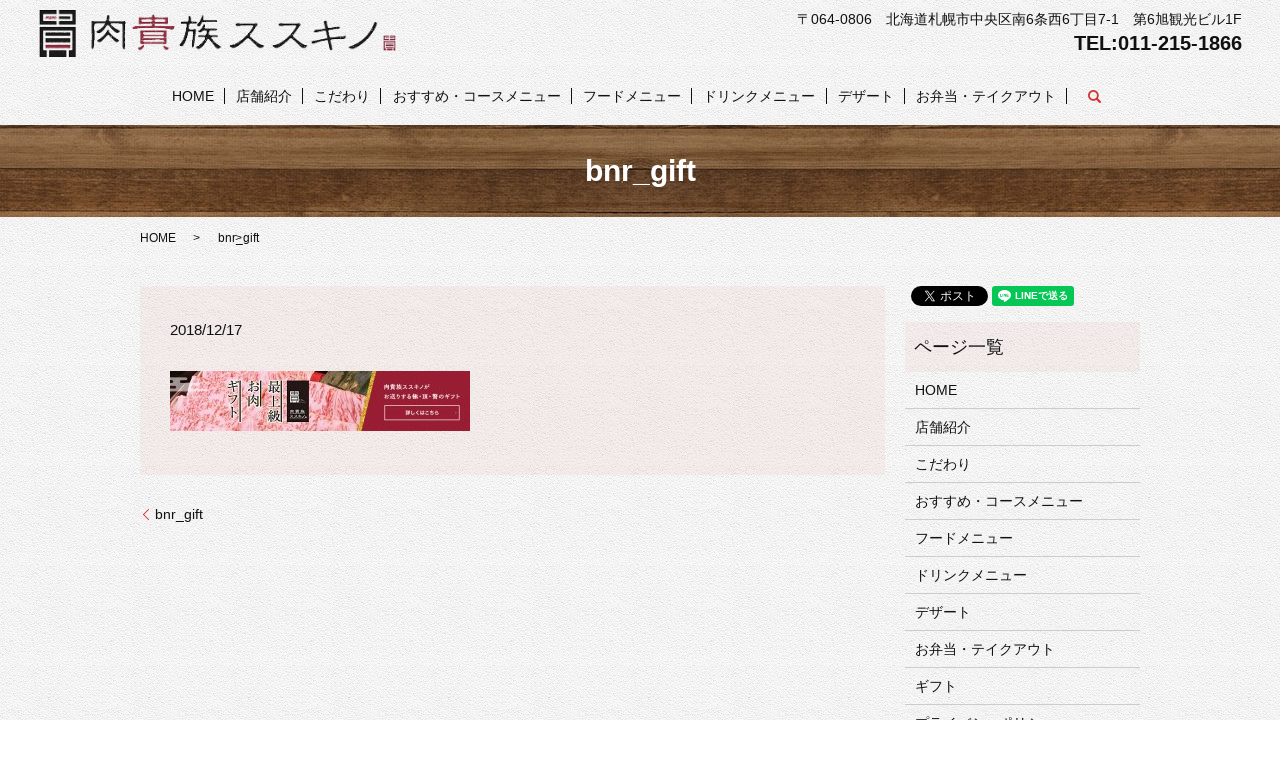

--- FILE ---
content_type: text/html; charset=UTF-8
request_url: https://www.nikukizoku.com/bnr_gift
body_size: 3453
content:
  <!DOCTYPE HTML>

<html lang="ja" prefix="og: http://ogp.me/ns#">

<head>

  <meta charset="utf-8">

  <meta http-equiv="X-UA-Compatible" content="IE=edge,chrome=1">

  <meta name="viewport" content="width=device-width, initial-scale=1">

  <title>&raquo; bnr_gift</title>

  <link rel='stylesheet' id='contact-form-7-css'  href='https://www.nikukizoku.com/wp-content/plugins/contact-form-7/includes/css/styles.css?ver=4.4.2' type='text/css' media='all' />
<script type='text/javascript' src='https://www.nikukizoku.com/wp-content/themes/nikukizoku.com/assets/js/vendor/jquery.min.js?ver=4.4.33'></script>
<link rel='shortlink' href='https://www.nikukizoku.com/?p=251' />

  <link rel="stylesheet" href="https://www.nikukizoku.com/wp-content/themes/nikukizoku.com/assets/css/main.css?1768806271">

  <script src="https://www.nikukizoku.com/wp-content/themes/nikukizoku.com/assets/js/vendor/respond.min.js"></script>


  <script type="application/ld+json">
  {
    "@context": "http://schema.org",
    "@type": "BreadcrumbList",
    "itemListElement":
    [
      {
        "@type": "ListItem",
        "position": 1,
        "item":
        {
          "@id": "https://www.nikukizoku.com/",
          "name": "肉貴族ススキノ"
        }
      },
      {
        "@type": "ListItem",
        "position": 2,
        "item":
        {
          "@id": "",
          "name": ""
        }
      },
      {
        "@type": "ListItem",
        "position": 3,
        "item":
        {
          "@id": "https://www.nikukizoku.com/bnr_gift/",
          "name": "bnr_gift"
        }
      }
    ]
  }
  </script>


  <script type="application/ld+json">
  {
    "@context": "http://schema.org/",
    "@type": "FoodEstablishment",
    "name": "肉貴族ススキノ",
    "address": "〒064-0806　北海道札幌市中央区南6条西6丁目7-1 第6旭観光ビル1F",
    "telephone": "011-215-1866",
    "faxNumber": "",
    "url": "https://www.nikukizoku.com",
    "email": "info@nikukizoku.com",
    "image": "https://www.nikukizoku.com/wp-content/uploads/logo_ogp.jpg",
    "logo": "https://www.nikukizoku.com/wp-content/uploads/logo.svg"
  }
  </script>


</head>

<body class="scrollTop">



  <div id="fb-root"></div>

  <script>(function(d, s, id) {

    var js, fjs = d.getElementsByTagName(s)[0];

    if (d.getElementById(id)) return;

    js = d.createElement(s); js.id = id;

    js.src = "//connect.facebook.net/ja_JP/sdk.js#xfbml=1&version=v2.9";

    fjs.parentNode.insertBefore(js, fjs);

  }(document, 'script', 'facebook-jssdk'));</script>



  <header>

    <div class="primary_header">

      <div class="row">

        
        <div class="title">

          
            <a href="https://www.nikukizoku.com/">

              <object type="image/svg+xml" data="/wp-content/uploads/logo.svg" alt="肉貴族ススキノ"></object>

            </a>

          
        </div>

        <div class="hdr_info text-right">

          <p>〒064-0806　北海道札幌市中央区南6条西6丁目7-1　第6旭観光ビル1F<br>
            <strong class="text-large">TEL:011-215-1866</strong></p>

        </div>

        <nav class="global_nav"><ul><li><a href="https://www.nikukizoku.com/">HOME</a></li>
<li><a href="https://www.nikukizoku.com/company">店舗紹介</a></li>
<li><a href="https://www.nikukizoku.com/kodawari">こだわり</a></li>
<li><a href="https://www.nikukizoku.com/recommended">おすすめ・コースメニュー</a></li>
<li><a href="https://www.nikukizoku.com/menu">フードメニュー</a></li>
<li><a href="https://www.nikukizoku.com/drink">ドリンクメニュー</a></li>
<li><a href="https://www.nikukizoku.com/dessert">デザート</a></li>
<li><a href="https://www.nikukizoku.com/takeout">お弁当・テイクアウト</a></li>


              <li class="gnav_search">

                <a href="#">search</a>
  <div class="epress_search">
    <form method="get" action="https://www.nikukizoku.com/">
      <input type="text" placeholder="" class="text" name="s" autocomplete="off" value="">
      <input type="submit" value="検索" class="submit">
    </form>
  </div>
  </li>

            </ul>

            <div class="menu_icon">

              <a href="#menu"><span>メニュー開閉</span></a>

            </div></nav>
      </div>

    </div>

  </header>

  <main>
              <h1 class="wow" style="">
      bnr_gift            </h1>

    
    <div class="bread_wrap">
      <div class="container gutters">
        <div class="row bread">
              <ul class="col span_12">
              <li><a href="https://www.nikukizoku.com">HOME</a></li>
                      <li><a href=""></a></li>
                      <li>bnr_gift</li>
                  </ul>
          </div>
      </div>
    </div>
    <section>
      <div class="container gutters">
        <div class="row">
                    <div class="col span_9 column_main">
                  <article class="row article_detail">
      <div class="article_date">
        <p>2018/12/17</p>
      </div>
      <div class="row">
              <div class="col span_12">
          <p class="attachment"><a href='/wp-content/uploads/bnr_gift.jpg'><img width="300" height="60" src="/wp-content/uploads/bnr_gift-300x60.jpg" class="attachment-medium size-medium" alt="bnr_gift" srcset="https://www.nikukizoku.com/wp-content/uploads/bnr_gift-300x60.jpg 300w, https://www.nikukizoku.com/wp-content/uploads/bnr_gift-768x154.jpg 768w, https://www.nikukizoku.com/wp-content/uploads/bnr_gift.jpg 1000w" sizes="(max-width: 300px) 100vw, 300px" /></a></p>
        </div>
            </div>

          </article>

    <div class='epress_pager'>
      <div class="epress_pager_prev">
        <a href="https://www.nikukizoku.com/bnr_gift" rel="prev">bnr_gift</a>      </div>
      <div class="epress_pager_next">
              </div>
    </div>
                </div>
          <div class="col span_3 column_sub">
            <div>
<style>
.share_button {
  letter-spacing: -.40em;
  padding-top: 30px;
  margin-bottom: 7%;
}
.share_button > * {
  letter-spacing: normal;
}
.column_sub .share_button {
  margin-top: 0;
  padding-top: 0;
}
</style>
  <div class="container share_button">
    <!-- Facebook -->
    <style media="screen">
      .share_button > * {vertical-align: bottom; margin:0 2px;}
    </style>
    <div class="fb-share-button" data-href="https://www.nikukizoku.com/bnr_gift" data-layout="button" data-size="small" data-mobile-iframe="false"><a class="fb-xfbml-parse-ignore" target="_blank" href="https://www.facebook.com/sharer/sharer.php?u=http%3A%2F%2Fweb01.iflag.jp%2Fshinki%2F1704%2Fshin-limited%2Fhtml%2Findex.html&amp;src=sdkpreparse">シェア</a></div>
    <!-- Twitter -->
    <a href="https://twitter.com/share" class="twitter-share-button">Tweet</a>
    <!-- LINE -->
    <div class="line-it-button" data-lang="ja" data-type="share-a" data-url="https://www.nikukizoku.com/bnr_gift" style="display: none;"></div>
  </div>
</div>
<div class="sidebar">
  <div class="widget_wrap"><p class="widget_header">ページ一覧</p>		<ul>
			<li class="page_item page-item-12"><a href="https://www.nikukizoku.com/">HOME</a></li>
<li class="page_item page-item-14"><a href="https://www.nikukizoku.com/company">店舗紹介</a></li>
<li class="page_item page-item-20"><a href="https://www.nikukizoku.com/kodawari">こだわり</a></li>
<li class="page_item page-item-32"><a href="https://www.nikukizoku.com/recommended">おすすめ・コースメニュー</a></li>
<li class="page_item page-item-26"><a href="https://www.nikukizoku.com/menu">フードメニュー</a></li>
<li class="page_item page-item-18"><a href="https://www.nikukizoku.com/drink">ドリンクメニュー</a></li>
<li class="page_item page-item-16"><a href="https://www.nikukizoku.com/dessert">デザート</a></li>
<li class="page_item page-item-40"><a href="https://www.nikukizoku.com/takeout">お弁当・テイクアウト</a></li>
<li class="page_item page-item-247"><a href="https://www.nikukizoku.com/gift">ギフト</a></li>
<li class="page_item page-item-7"><a href="https://www.nikukizoku.com/policy">プライバシーポリシー</a></li>
<li class="page_item page-item-11"><a href="https://www.nikukizoku.com/sitemap">サイトマップ</a></li>
		</ul>
		</div><div class="widget_wrap"><p class="widget_header">カテゴリー</p>		<ul>
	<li class="cat-item cat-item-2"><a href="https://www.nikukizoku.com/category/news" >お知らせ</a>
</li>
		</ul>
</div>		<div class="widget_wrap">		<p class="widget_header">最近の投稿</p>		<ul>
					<li>
				<a href="https://www.nikukizoku.com/news/8">ホームページを公開しました。</a>
						</li>
				</ul>
		</div>		1</div>
          </div>
                  </div>
      </div>
    </section>

  </main>
<footer>    <div class="footer_nav_wrap">
      <div class="container">
        <div class="row">
        <nav class="col span_12 pc-only"><ul><li><a href="https://www.nikukizoku.com/">HOME</a></li>
<li><a href="https://www.nikukizoku.com/company">店舗紹介</a></li>
<li><a href="https://www.nikukizoku.com/kodawari">こだわり</a></li>
<li><a href="https://www.nikukizoku.com/recommended">おすすめ・コースメニュー</a></li>
<li><a href="https://www.nikukizoku.com/menu">フードメニュー</a></li>
<li><a href="https://www.nikukizoku.com/drink">ドリンクメニュー</a></li>
<li><a href="https://www.nikukizoku.com/dessert">デザート</a></li>
<li><a href="https://www.nikukizoku.com/takeout">お弁当・テイクアウト</a></li>
</ul></nav>        </div>
      </div>
    </div>
    <div class="footer_copyright_wrap">
      <div class="container">
        <div class="row">
          <div class="col span_12">
            <p>Copyright &copy; 肉貴族ススキノ All Rights Reserved.<br>
              【掲載の記事・写真・イラストなどの無断複写・転載を禁じます】</p>
          </div>
        </div>
      </div>
    </div>
    <p class="pagetop"><a href="#top"></a></p>
  </footer>

  <script src="https://www.nikukizoku.com/wp-content/themes/nikukizoku.com/assets/js/vendor/bundle.js"></script>
  <script src="https://www.nikukizoku.com/wp-content/themes/nikukizoku.com/assets/js/main.js?"></script>

  <!-- twitter -->
  <script>!function(d,s,id){var js,fjs=d.getElementsByTagName(s)[0],p=/^http:/.test(d.location)?'http':'https';if(!d.getElementById(id)){js=d.createElement(s);js.id=id;js.src=p+'://platform.twitter.com/widgets.js';fjs.parentNode.insertBefore(js,fjs);}}(document, 'script', 'twitter-wjs');</script>

  <script src="https://d.line-scdn.net/r/web/social-plugin/js/thirdparty/loader.min.js" async="async" defer="defer"></script>

  <script type='text/javascript' src='https://www.nikukizoku.com/wp-content/plugins/contact-form-7/includes/js/jquery.form.min.js?ver=3.51.0-2014.06.20'></script>
<script type='text/javascript'>
/* <![CDATA[ */
var _wpcf7 = {"loaderUrl":"https:\/\/www.nikukizoku.com\/wp-content\/plugins\/contact-form-7\/images\/ajax-loader.gif","recaptchaEmpty":"\u3042\u306a\u305f\u304c\u30ed\u30dc\u30c3\u30c8\u3067\u306f\u306a\u3044\u3053\u3068\u3092\u8a3c\u660e\u3057\u3066\u304f\u3060\u3055\u3044\u3002","sending":"\u9001\u4fe1\u4e2d ..."};
/* ]]> */
</script>
<script type='text/javascript' src='https://www.nikukizoku.com/wp-content/plugins/contact-form-7/includes/js/scripts.js?ver=4.4.2'></script>
</body>
</html>


--- FILE ---
content_type: image/svg+xml
request_url: https://www.nikukizoku.com/wp-content/uploads/logo.svg
body_size: 112241
content:
<?xml version="1.0" encoding="utf-8"?>
<!-- Generator: Adobe Illustrator 19.2.1, SVG Export Plug-In . SVG Version: 6.00 Build 0)  -->
<svg version="1.1" id="レイヤー_1" xmlns="http://www.w3.org/2000/svg" xmlns:xlink="http://www.w3.org/1999/xlink" x="0px"
	 y="0px" viewBox="0 0 359.4 47.5" style="enable-background:new 0 0 359.4 47.5;" xml:space="preserve">
<image style="overflow:visible;" width="825" height="109" xlink:href="[data-uri]
bWFnZVJlYWR5ccllPAAAAyZpVFh0WE1MOmNvbS5hZG9iZS54bXAAAAAAADw/eHBhY2tldCBiZWdp
bj0i77u/IiBpZD0iVzVNME1wQ2VoaUh6cmVTek5UY3prYzlkIj8+IDx4OnhtcG1ldGEgeG1sbnM6
eD0iYWRvYmU6bnM6bWV0YS8iIHg6eG1wdGs9IkFkb2JlIFhNUCBDb3JlIDUuNi1jMTExIDc5LjE1
ODMyNSwgMjAxNS8wOS8xMC0wMToxMDoyMCAgICAgICAgIj4gPHJkZjpSREYgeG1sbnM6cmRmPSJo
dHRwOi8vd3d3LnczLm9yZy8xOTk5LzAyLzIyLXJkZi1zeW50YXgtbnMjIj4gPHJkZjpEZXNjcmlw
dGlvbiByZGY6YWJvdXQ9IiIgeG1sbnM6eG1wPSJodHRwOi8vbnMuYWRvYmUuY29tL3hhcC8xLjAv
IiB4bWxuczp4bXBNTT0iaHR0cDovL25zLmFkb2JlLmNvbS94YXAvMS4wL21tLyIgeG1sbnM6c3RS
ZWY9Imh0dHA6Ly9ucy5hZG9iZS5jb20veGFwLzEuMC9zVHlwZS9SZXNvdXJjZVJlZiMiIHhtcDpD
cmVhdG9yVG9vbD0iQWRvYmUgUGhvdG9zaG9wIENDIDIwMTUgKFdpbmRvd3MpIiB4bXBNTTpJbnN0
YW5jZUlEPSJ4bXAuaWlkOjM2RTdGQUE0Qjg5NTExRTc5MzA3OEQxQ0Q0RENGMEE2IiB4bXBNTTpE
b2N1bWVudElEPSJ4bXAuZGlkOjM2RTdGQUE1Qjg5NTExRTc5MzA3OEQxQ0Q0RENGMEE2Ij4gPHht
cE1NOkRlcml2ZWRGcm9tIHN0UmVmOmluc3RhbmNlSUQ9InhtcC5paWQ6MzZFN0ZBQTJCODk1MTFF
NzkzMDc4RDFDRDREQ0YwQTYiIHN0UmVmOmRvY3VtZW50SUQ9InhtcC5kaWQ6MzZFN0ZBQTNCODk1
MTFFNzkzMDc4RDFDRDREQ0YwQTYiLz4gPC9yZGY6RGVzY3JpcHRpb24+IDwvcmRmOlJERj4gPC94
OnhtcG1ldGE+IDw/eHBhY2tldCBlbmQ9InIiPz7UbfrOAAE71UlEQVR42ux9B4BU1dX/fWX6bK/A
0nuT3hUFQTEaa/5qgtF8lsTYknzRGKPGxESjMfmixhgTI7bY0VhQQLFSVKQ36bDALmyvs9Ne+Z/f
nXuXt8OCoKhLfAfHnfLKfbece36nKowxW1VVZlkWO1JSFIXZtp16rypM13SWTCYPerzzPgq9B9mH
uO/ixYtPnThx4pv0VsOh9LL+8Y9/3HbllVf+Jv1YXdeZx+NhiUSCmaZ52M+QlZXFGhoaDutYn9/H
4rE4f+/1evm9ijsV8+fes2cPe+ihh+780Y9+dDNzySWXXHLJJZdccskll7420vG/nKxs5iGhnQMR
Ai6M/jMMk3kIOASCAXpvsBgJ95qmEoBIgRKAGwAUlb7TVI0fY9F3ADKqADApXKLwd5aVAh44H+dm
ZmTwz5GWCD+eX89OgZXGpkbWs2fPKnp9mt7g8rKyHvhbXFSUAkv0D/dNJhMcsADgxGIxfh2Bv8Rx
qf9ZdP/Us9ockOHeQX+Agy6c6/f76TyLgxlV0wSYo3ZTf5j0DHk5ufy6hpGk/tBZc0MTMwSoCgaD
Le6Ucskll1xyySWXXHLJpQ4AcmCV2A9MxA/0ORwOE3Yx1EQ8oYaCQVhu7MbGRsXr8XD4ohKQiCcS
zOvxAlTYyURSgUXHCS0UCXUICMGKk5+bG00aht7c3OyBJQjn4gAAC44miOLxOKwySQIdQZaGU/r1
6beagzH6J++Flnv0IGuJtBDw0GwPgQ+6HOEWR1vsFDCD1cUkQAbSFI23MJgRtCORiKITqEnQvXFW
CiTZAvQpzFZsuiBAIAEy+sfbTZSdnc1BXumeXQBFpjulXHLJJZdccskll1xy6esl9aA/kMBfX1+v
t7S0qBJ4RKNRhQv/4phEMgnriR0IBGz6PQ3gpMgkYEMgysrJyUnAcuLz+xM+ny9J5xj0l7uYwUJi
CyACIFRYWMg2b97cuaysrGv69QLBQEvqULvN9wAkBHD49TIyMy38DhCFF6xMmq7ZGRkZNu4lvwea
wXH0jErKkpR6hcJhOxgM2gBMsBJxC0/Ab9N1bUMApLbPaO5HUi655JJLLrnkkksuueRSxwQ5EjTA
wgNA0BpLo+wHMvgNQv+h4nBwfCKRUJqbm3UCNqy8vDyrpqYmSMBBA3jAubg2gFIwFLTxGfcmQGIS
gKpMv17SSIY8uueg96L2KHRdhYCVTdfl8Ub5+fkWrFWNjY1t2i8J9wd48wqXPQI9+M6G65qM72nr
htf23EQy4c4kl1xyySWXXHLJJZdc6iCkS0DDrR0EatJADP1kK+ngRlpHJICRIEEmIZCASAIknELg
ReHuaQQkxP0UGYuD++L8pqYmJS8vz2xsbtJq6+pUOsd3ACpTNUuCj/ZAB6i+vl6lY2CJ4cdFIhG1
PZDWDqCz0Ug8M6xW+B6WIRDc2eRn2xHsw2N6PAFxIXdCueSSSy655JJLLrnk0tdNHCVAwM/OzrYB
NAAGbJFAQFhDDjgJACccDtt44b0EKxLghEIhW4IZJzCS7mAEFODilsR7fC+zriHehcCFCktKDrUn
Kyur3olF8L8dO3YUNjU3tVpd2iP8BmsOXZMjGrjayXa2R3h+JCtobm5WnNYraalyAjHnM0nC9cVD
ujPKJZdccskll1xyySWXvmbilhwJUmD1QByKEO7h9qVyABCNpQR+MwUUIOwjBgcAQLqrSYsHrgMr
CEACvkeWslA4xCyeuSzAXbsE0DGrqqo8BIj4efX19Uoq0F/FfXEvlf4egGTGjB69buCAgQ2fbvw0
KxwM8UQCuH4qyxqyoqXaqgGwCVczbjmi97guABASJ6RiaxSevEBmVUM2uabm5lRSASWVZADXx3Ul
8Esn7mqHpAzs0OmwXXLJJZdccskll1xyyaWvEOSg3gvczsLhsCVd1hoaGhQI+2V7yxkSBMDSAUAC
4BKLx/jJ+B0ZzABwauvr+HcAGzIpgI8ARV5eHivfu5d/DgaCMkU0MIE/JzuH7ausaG1MgEBQnK6d
SgnNY3X09AaXlZcXA+BkZ2WxrKxsHj+DNkrKCGfw54kn4kznKaAVuqeG9M4s6A+xurq6Nr8BuPnp
+apra5hGICab2lRRvT8UCKmuG5ua+Pv83DyGLHNGWh0ebqFy55JLLrnkkksuueSSSy51HJADUANw
A+sNLDSwTsDaUVNTzXr06JF89LFHLyBgECQQEiFAU7tl65YBADglJSWliqooPq+vftu2bUNM0wwR
UKol4BGqr6/3DxkyZG2XkpKKxYsWTa6prckZM3rMcqSGpmN7e31eq2+fvls3bdrU27ItnpO6a9eu
OwiEFKxfv37AxIkTl/fu3Xs1AQhNxvXQS535/Zn3FRUX7ezWrduerOzsmqamprznnn32f6j9cbRn
+PDhq+i7jL379nYiUBYNhcJVHo+uEPipoWfLpt/8FRUVhbm5uS0EpqyWlkgwPy+/bsmSJRP8fn/s
1Bkz5u7csaMz/aaU7dkziJ7/06qqqmJ6nqJf3XTTzfWNDRxItRZBpbZFW1pa33dA0r6uG0t3RMwn
uA7CSoh4J1VFiJSliix31NU2j5kSMVEdeb3YYs3I4rROktnSk0d8VcNSeZpyTbGSwumRbmIrFsyT
XGuQcixVxT2py46oxRZT2rRSZBXEACkyRTo/1FZM01J0zZNUDBs51nEutS/psX3MbrENpioeZtI/
nRqj0Rkq05ishaWm9YlymM1L/2yLPjDpCnj50BdG69MzcWPbTB1nq7boI/z/s2+qOprWnv+q5fh7
NHQXcPnl93HEOLb+PZgL7dEg6a5rp8YZcZEqLOhf5j1dcskll44hcst+/JcT32g7FRW3uqxJITMS
iaDQjLlo4cJvDRoy+M2vUUBX0oSNr21S/vHuu//vxl/+8medizu1ATRwd6uuqWH/furfN11wwQV3
uSBnv5AF+YrADRccCWTqREn5WVIikfBB+BIugR3ZKCZBjn4QkGN9PpBjC5DDrMR+kMNUywFQaHla
qpTMLfsIW62wA9GHvV+qt5X9P2mGQk+w5D+v3lSxa9eIE6dP/2tu/74LmddWTcVUCaoyg5agxUwl
wHSSojXF3n9ZW/mCncvSQI4hQY4pQE4KpBEsZrKy1hcBOVq7kPDogpxWsCFBzlc0z5HW34P7QXkj
2gHFAl6u4dkll1xyyQU5//XUxh3MKbjDYnH6ad/a4AA4UnutfIaMoqS9P8ihny2NiKPswxDarVbx
5/DkKOUgv0mdufO6UigyTj11xus3/+rmn8GVzpn4APE9iOlBogZ3SrWZT7YT7MCKByvOjh07RqKo
LOZbTk5OVadOnXbR77rQblvs8IwA/2W6hgMnohTo5d+kONB3pEK20r6w7nQtpffU+YplV9Xmzn34
yQdfe/mVC5obGtmyuQtOP/cHF90x6sLz7kSNXdNIEE712kkS1AEydOXoe2pKsJQyXu0HeYfJNjoc
SXCDZCgiqYntVCh9aSjHAXCI/HTvGEyodF/N5U4uueSSSy79t9Mh/RZ8Pl80Xf6wmUlijekUbbi+
mbu67IfFKR20vR942PI7cayQ40y+F9MxhgBHJtw7bOGmQy+7fd2sJc513PKA70y2XxsrP9tpn+V3
lgN5yXY6+8cWQoMKcCMzztkidgjJCSItEcQtuX4gafNFCniiZpG1ZMmS755zzjnLp0yZsmzs2LHL
/vnPfz6COC36zRCg6JuXoi4FZGCeUdJAji0hNq04BdWYjNZpeXgvGEDiTKVzU68kveB0FqehSdjc
CKKoTKMFyW9kN27YPP6DWU9c4KuqZYPyCtmeNeuCn8x76yesKVbEFDrOxPE4w8NMG1J62/vZX+CV
fh2AMI9ce4o4TGHSbsPd41QnTuzAM4fmtqFpGua4cWgF0NEDOCi6XFFRMeyuu+768yWXXDLv+eef
/x3xqwwHf3PJJZdccsmlbwbIcaZHzs3OYfPnzR+7ZtXqqW1RDnz4NYO7yzuAAwkkpkabpyZARyK1
jRtCLjOV/bIbBCrDsdHCl8PQU8fhfEvFeSq97HaTMst7tmn6wfb6tA3dbudYy/G9870pLAutTdi1
q7QX/jpr5eTk5DDdo7cCHpfa9j8y9AHcUJ9x4W7u3LmXrF69ujUd9+uvvz5t2bJl3xOCoP2NXYUO
k6UQ820O/wV2h4uaKqYnLCiH+zJTf9uYMAEOYDZDhJQqp3fS5Nr9LKbFe2Zm24UeL/NHY6x3fhGr
K9tXWL585VRcRFM1ICOmQvtgKwesPfsI2pb+OmDtpi7Go4aEHyBXhgiFCDQu+x3UlA6b+4Pzkp07
d4557rnn7v30009PpnluAuzIWJ0vCVQhDsd86qmnbrnpppv+94knnjjx2muvveWjjz46nbkVvVxy
ySWXXPoGkO4ENwgMl/7jsFb4A35kJWtus2PT5pkwDb+m6fFVz8y+tuzj1SPskM8acNKERS3l1YVV
NdXFZR+uGDHwnFNeKRwyaHXFyg2jIjt29d27bXefPt855Tk9bvsDmRmNVbt3lCS3lfcMF+dXNdkG
G3rKlOcqt+8auum9j8Z865brf5eZE64gsQtilO3wrbBWr1k9/vnnnv9uPB7Pra2tDRNFg6FQ1DAM
NRGP+1paWvzUdl92TnZ1wB9I5OXn1axZs3YofaeVdOmyx+v1xiItkYzKisqCnNzc6i6dO5c1Nzdn
wo3E5/PFE8mkXl1VFTz7nLPnTTlpyksO2ZAFAoEWWe9Hupogk5tMHa15NFd4aCtotflbU1MzYPPm
zd1gDUO2O1h51q1bpyxatOjc0aNHPy369RtpzeFrkEeYYIUB1ChAMyggxQPtFRKHdZsbRxVb9QoA
JLoKCRwYj3BHJgdbyta81hP9osJDKVXryVIME2HnCMywOdwB9EwkPbZGgjd9s3HpsrOT9XVKUPcy
JRK1Q7qulJeVsY3Llp3TedKY55hHsWwAVzlEXBGgCDssj2/neA2JO9oL0KEfuJecIuaFyo21PMoG
Nl6FUJTN/yICyebtU5iPp2AQwU62otE57QXTKB1lHB1AAzyrtLR0zE9+8pPZr776ardTTz115qxZ
s77buXPnBTLZxtFquuRLIs8A/y4ajfLUkJ06dULGTMRa6i5ncskll1xy6RsDciQhroSEdhT4VCIt
LWzI4MENXUq6bHUcwmOU1yxcdPanDz1986bnXhmSnZPHGqwE2/joC5cmYk1sd105Gzfq5H12PJb3
7EVXzqvasMPTpaQXyxja99NBJ09+fsXtf3t8/hPPfDtWX0/ClcEy+pSw3JKue/at3nCyZ+OuXq9+
PCcnUVY1qftpx796/CXn35bK3tQaD2Q//e+nrvrjPfd8/8vumO3btk+eOmXqbPGRNyIjI6MxaSRl
tjBujQDIabXguBAnXeiCsGWLekvmf/7zn1/Onj17IAQuURgWcTroRx43AIsP+wwXyv/KfiKhPmmZ
hDtUFKtSdPSDqpnc28wRguZr9XRijsKzDvm4TdYsEcpCgElX1f3dapoWQ+yYU6xWPQZAVOmyT894
9t9PXpOZjFvhUBiQisepa3GT1VSU92TJhFcNhjBWbYI1FWebTIvbmjStfVnaZIZuIYOb7kummmPw
zI4pMCeeVVVY63PjbcLWk5qh2TqdmkJ3gFK20zwFS5D6BRMfHMU5L7mBVV9f3/eaa655b86cOUHw
1/nz5+dfeOGFbz322GPje/Xq9TE7ColB5DqTf0UmQz5ZCNR0gkKhqamJ97PX63UDbV1yySWXXPrm
gByRyhcboZKdnW3FeEFNBemk1UikJScQDNZKcYikCLNX/75LP9qxrXtG5y6seEDfmvyahqzyhlrd
tGNs8mn/b2PRmWe8oedmVRaGMiL+/E5Zp/3nwTP7jjhuzqfz3v6fTR8unqgaUVY4bGBSr4/ZGT2K
K4rGj1pstSRzP124bNRld931+IpHXrik8r0lw8ddcsFt+n4kxiWHCeMnLKHWfj8/L4/X72GOGjU8
XbGZcnyR2eLslAabx82gPk56sK/85MQnqLtjJJKx9M5atWr1qAQBGmH1sXHdlpYWJTMzk1XWVPNg
Ipfayl+pYdnvhoY+48VZDSHcSvD8TSZVsXRVUwwCOHAGU1TNaNxeOmDLstVneAjuJGLRjLzivK09
Rw97g+UXVKV6zNK41SZVBddkqF1l2x5GAi1H4KnU0IQpkO0ZDqGmj0bDYH5vvGHNpvEbl688PeD1
xXy6J6p5vE2JaLTz4nff+z4v2pubzRIEJxRF46slMxRk65etGp33yGOPZffsttxSVDORiGcSOG20
LDtgE0Dr2bvXouJBgz5mPm+UHsTD3U0V5jA3cauUqRGg0oC3EokQTYCEikq7huEnpBtlSVPftWz5
9L179w4kMOOx62PZg7oP+DBnwvCXqSm6YRuKTT3EzVi2Il3VuC3J7ADoWCbYEGCdU2VlZa81a9YQ
zghanTt3Vqurq4mPrGJbt26dIUDOFyYJbCRvEwBHmzVr1t1PP/30qeBP4On4nUBO1GVLLrnkkksu
fWNADghpkCG8Nzc3I1KcgwW/32+HQsEW5z4OQWLJ7x+6d8f6TRl9h49IVpfuyWvcXcZ6TZ2wJ2qZ
yc7TTny/96kTnl/1t8d+XrZ6U3bRuOG10V07hr1w11/vKH3lreO0LjlsyJmnvJ/weH1rH395fDTS
3DXUr0d+S1lFZ60wrzrXn1vTtWf/jdGccMxIJLJ9Xn+9E4PAKgDtPwhprqGllGBFWlcUVbFR3FRk
MuLPBqE6vT6ELOLZXpajUDh8gDAwaNDAFbk5uQZdR6c2wELBawolDaMVZLnUpn/RP3ghYYNBwDCB
MRBjITXOrYKX083mm0SWcB/zEBCnxzcie6uL//2XB57+ZP47Iwo8fhaNRVlBp0LWf+TQT/zZmRui
SdNLx2PtWtSXOvVrLD8vv7YlEsmtqavNonUbNdHHuh5RbRbw2Io3mYhnq4ramJWRWb1h1eqztmzY
mO9BCgFaAH5aT5ZhEsaggwl3tqi2SgDItmMGS8TjdlZWWGloibPXH3vygmYjcUE4K4sZ8SRLxuM0
dj4G4F/SrWuy/5DBH/oCgfJYPOa3FIY8B6ZAOWrSSOpBnz8645yz/0m8xfPys8/+2uf3N3o93khj
XX1xdmZmNV0ze9WyZdNqCQhoHo3FqltYz869zPNv/d9Le5028YmkbeoGT5QgQLPD7selevY15kvf
ryxC3ScoiDQaBzMQCDSHw2FG4EaBuxisOcRj2Zw5c6affPLJf6D5n/iizXbEDoLvYa0RazILHn74
4Z+Xlpay3Nxc3rYf/OAH6wcOHLi6Ay8FN+ubSy655JJLRxfkQFCnjRhCO2qZcHAg3GGQSyni3E/x
v3VvvPPtkSecsI7lZerB/Fy1/6Vnv7f91XdmkDDlKepVvHb9I09etnnOnLMnXHvxo5uWfHLBitv+
8ntd97HCEUN3e8YO3JRd0n3T+3c+cHXxt0/c1i23YHvpgsXHK93zY9P+9MsfL//Xi9cOmD75TW/X
zjuMqOHlVQfVVhyDdul4R8KCUVJS0lRWVpbNBWmuEDbgUoYsqQA2shBeq6WqDbihF12D215i0agq
AZGknJzspvTOOv7441/v0qmzsbN0pw7BHQI6rEl0PnO00CVBshaIzChVW1tbAoEP45SVlaXEYjGb
BD6Fvu8qjrO+iYIOt0QghiVpqB6vh0Vq6nttXr76uCxLY0VagJkQ+Cvq2fLXF4yJxxNjEA/Dk1/Q
v2hLlGVmZbJhw4bZTY1NbMXKFUp2VjbP9gcjj8/nhVWSA3yT1gXix3Izs1jPUDaL07mEQJmHlkqS
RqgorzBR0LtrzbbS7fmNFTWeglAmC+p+1tjYzDICPobFmKUrTG2OMY3gi1/1U+O9LJq0mLVlj2f1
ptLJsBhYWF8etTWZAk+dgPgTXWNVn6w5z7ZsddOmTT6vrjOAMQ+CjvA7nRDyB1hX+t5LyzwZzGF7
Nu3Qtq1YezZAjgJrhYrKPEp6/9lIRuDtQEPq4DU2gA34Ef5i7gPkvP/++12J1xYGg8E9R0OZIGvv
SOvoli1bBoGfY71BIVNTU6PQHJlVUFCww+VMLrnkkksufaNADmq8AODIwFkhR6ASvVPo5NrCsTdc
9fstb7z5g2A4sGvC/1x0X0a/7puaKiI5ya07J735y9sf2LzpE9a//zhWtmPHxLoP1wQrzRhTe3Zh
p9xy47/tcLDu5e/+6I9Fw4Y2/uCFxwZWfbh8xlv/vH/6kKypLRtnz7tk56Klk5rqqgLTf37du5mZ
4UrCLppTpInFY17EweyrrNAbm5tyoB11UmV1FYdEfgIfBkluhtXWBR1ABoKAkbK+tJp2MkJhbhmy
hHxS39gQSu+sXbt396uorPDzjtNTRjBcJxAIcoOQ3fGdrr6O+GwIXubmzZtPf+KJJ05BH8N9Bv0G
98jevXuz4447boEQ1tRvqCWHe5SpZiqkxGtr8aKcvOZIfTwLkSs+zcviNI2HD+jf0K1b1x1L3184
nPrPRmKQqCeG/lW0fTVxTySiDsrM9wAsJNSA4iWAE4vFqV+9zEyYzKv7mEKrKV7TxJJVTczv9bJw
KMQUU7GisaSSayktJUWdandXVuYoVp1HSZg23MmyNT9LxhIsQOgiEAgryaYmw2iKeOwEkiB6WQYs
QvQALYkYS5oG8wUCBKyQbN7mqRNT6Z1VZtFD7Fn4cQDCd+fcXJbh9TNPQKdB12wAMWAiv+a1dEW3
rViSMJ/uadYDasATaOT9ZBha0mtbdFaqDqjJWoFUeykXv/JxBIhkNnWFakEJI/mNfMl6WlCM0Bqw
03jrUVnXcFUjoJl77733PrRu3TrcywoEAgruvXv37v7ulueSSy655NI3CuRAK1xXV6dK4V1aPwgk
WAQqsoKhYJ04Hs7m1gkXfedPOzevHzr14vP/bIdDzXVbd/eaft0Vd77376duHjS0jzbEPju6b9eu
fqrPa/b49ilr8vv13J7wKJW5vXquzM4v2NnrrFM/mnn/XZcEGUtuKd099Jy7/3jf8ide/q65evvg
mff94Xt1LfXqprVrJ3YaPuT9YEYY95bCgHLmmWc+dv311w9fsGDB8V1KuuweNmzYptLS0m706jRh
/IQNBHr8DQRQIk3NuZUVlSX9+/dfk5OT07xtx/bewWCQvm7KsEzLGwgGmqqqqgt8Xl/dsOOGbtu6
ZWufioqKrMKiwvjGzZsKf/jDH94n7tkqiGzftm1YTU0NKygo4AIL+gj9lTSSqZS2HThkHppkgAhq
ryUABQesX5Z/mJhDcKfywH2murp6MAldyFps0zgoBHa4S+HkyZP3zpgx43EhJGrIAPZVAjFHRrfW
AO6vGnUiITtJ+nbS7zExhTTdNsNJyzQaIsyXk00LVGMxy2a1jQ0etkfLaoomOUD06VHMPyUWa2JV
VfWEDzwp7YSusaKuXWniqiyc49/W4rF0XSUgkUzStXUlTBNVR7p2i6n7Svd0b6yuVb22yhLV+7LX
vzkny9RtlhnymIph2ol4nDAHIQsCRLXJqFJbXQn3TM/I4cObvR7P7lo76aVJpWiqantsi0fMqKh7
xHmFvT8TAK87qmgZLWYoIxDcqyuKvmXd+gGx+gYlOxhSvJrKsjPCVjKRUKPJqA0jYIsZZ4VdChOd
e3X6hJtcfZ5k0AaEsFP52cCqUDuH/guYNtNU9Wu1piI7JVpjWqYqooYQCxNIEoBDujmP7oFbIqzl
zKPrBr1POuZha/IAAY4Oex46zwO9+eab33/iiSf6AgiXlJSo+/bts/Py8tiQIUNK05UJcP/F+bKe
leAJbaxDXIEj1olMCX8wtuHMPJm+nqQCTfxVpKXXJZdccskll740kCM3JlhzsPkgWxiJEogF0EzD
1NKEMs2b6Wu47N47z8bnhGl4u/bruxLvv33bDf/P8xlSRiQSzbn6pScm4H08ngxP+tYpDwYyg/UT
/veKm1RLV0giljFAT1E7/ArPIN16TS0jI6P6nnvuuUiAj0NmCkrGE9ken7f+EIegeHyctyUaz/Z6
PQmS1uAjH6ZXPUtznSoqKi4PBoJINkDvi0y4yZGw3qGtD0itLQUNnpghFaBsp1Vf/zIeAFn6Wvsv
FArVQovd2NiIPkM6bqW+vh5CVjm1IynnoTMF71eHc+zWeCAIcSJZhf1VAB4lBXJYnIai0WvbeUj5
7LUT/lic3qu0RlrsmKor8ZCH7dhbFty+d1/PvuPH7h7TpeunRjRO89fypbJPK6ZNQKEh1hzK6dxp
69CRw+dGk0m1aNLwdxIZdgKVO5mqtFpqVcIgumHb299ZdMGqD5b8vwzFq25bvX5k877tepZXS2io
zpo02MDhQ/ZWNTSFl27bnNF/4tjKLl077056PQ3Tz/vOHdm9em2O+pEMgCR4y+YZzxSHMKu0fVAb
5X7UiBoMBfw1anPct/iF2bfuXPfp8QU+n7lq4fvH7dq3Wy3pVMQUv86SyThLMoN1K8qyivt2+jCV
QtpWA3QH3RRCtIdx2wkhCMVvmPDhY6wD1FrC3DESSVUn0On3+hIBmvfUnwoBRlijMAyckTrnOtal
iBk8ovbDbZaAlIfWE2GnOOKzzG3btg2IRqPcYgrXOCgThg4dykaNGvWx4AMq1r+wMNmCBzAJcMAz
xPxvXSNYF6lTldZYOxxzkPVqpylY1NZ5J4CNdCcW93d3YpdcOoZIlBpxZnNEXUF4/nAliFSQyM9u
j7n0tYIcsfm0bjz8B4/OmiMRvaKiIr+gsGBb6wYuSurwYqA2072anrSQdY0EEAI4xiH8ofgmGQoF
uFXIgtHI54loPg8/xacHU8HnJvPwIoAk53g8nkRaVlhsqrqI8TAdcmK7O+1nABwmAQ5HOwGf89h2
z+vTp8+ynj17JDZv3eIVmk/ebx15i04T1gE8ePwRLDoiKcCXYr2QwlAr4CSBe8qUKS3du3dfsmDB
gmn79u3jqbdRt4iJ7GoOZviVCaoS+OFFfcLV1GgrxvcrE75SpW5aEbVt8YKXEOpZwOtX4qiNixD+
SIzljxhYO/Ghm8f1ziraG2e0FpilpBYAATOmW1GW1On0pIfeG9z5UuWI/WA08Jyz/2/gGWc/wLws
uebZN26a/aff35FoadQMy9J8lodpmRmJaEvE7DZqSPm5N/38rKzj+q0Qa46vvwA7wrIr0gk0w88m
//iiKyebzM+aY3r32T1/9dIjs37ZnIgrflpX0aYI83r8bPumzf51y1eeP3bYkBU+5rGQdYBZqbxt
It4n5aalKF9/TBxK/ZhmG2HeT+CDgD2Pi8EcS1hAgyoUSQRpmdexTi0pOByJhQNrl9YQVxLQ3wSt
75wlS5ZMRi2qcDjME3uEQiFr7dq1ynPPPXcd0Rb6bZcjs+GBmwKtg8P5Tq6fQ60t8Wyt5xIQ84H3
4CVSy3+l690ll1w6avu7lIEgV0AusyXYkeBHWm3dNe7S1w5yBIJgUnDH5tOvb9/aIUOHfJwmkMnJ
qon3SspJJBU0rrTZ8tud3JpAPLYAPs5C70zRWsGLo1BG202dtR+cbrcVG9t8pxxcLDmgjQfdtT/5
ZOmkqupqNSc7B0H0WNQQIHj2tg7MjGweKyCKQUK4IAFLTxNEjrp4iPuRYGeIvlFefPHFb5GAYw8c
OLBx/vz5tqgthJTlSPDQLNrylYupYr5D3STr+RgkBII5a1/jmHHghT7K8vpskwT/pmgL61xYaJ9x
1tl/604Ax0SKZ2YaHtXLAQ7PJW0aLKAQHFJpEdmmlqWgSo6lNjNVTnIOnhSx/hR6Xp+qGbZiG16a
J0POPu3PG96d972tb78zOJCVGR3Yb2DV4uXLu2+trmAX/PJncwjgLDOQrVqB+5zphQtZnq0g4+Jn
omTcM0ksohHp3GGtMg2FpF3Dq1oxludngy6d+SvDjGc98+A/r9IVnY0aNqIm1hLzfLxsbWa0JZaV
ugaBAFttXbUAODx1dKqsju3gTV8PxpGuZipSPqS6xOvxJHhykljMRrINmmdKZXUVYmVqwxnhfTgm
kUjoyD4oMw4e6foWChf+94UXXvj9O++8MwhZJ+Vy8vv9PCbnvvvuO3PZsmUjL7vssln0XR3cQ0XK
a5N+B+DiJh0hqHDlB83BALWtVqwHP7XVg6LJwhrsEclCnMNs0vlJfI9z6RgvziXAVTZ69Ogn8Rtc
WGFxEmDOFX5ccunYAzm2wzMkJful/ibSi4ATD/AhbtRd6y597SDHOTED/gBbvnx5yYply781cvSo
N9hnuIZ9ie1rb2F8Lahi06bNo/ZW7NM7FRXD3YoXAoU7iExp3UHJTE+dTe1NOvrW+hKZD2JszD17
9pz+/PPPn7V9+3b24YcfnkuMETEC3G1t165dQ+i4nvTaIUBO8qvk1QJcW6Kx5n551f4a3WhsaM7t
VO2qRmXwyMFVdfGoL6R41R4zTruftzVhejUCrHYyodrxhK75A4Q/LMjXhC4VS+dWWRM7Dot6UN4q
pYWQsfpRCLgWwSEoFVRbI+xiqwElftr3vn/jPXMXzBk35Lhl00//9ivrt/75TjUU9DYlDW6DIbis
xi3DY6g6dxUzbQ6vDsvJkG6nJOH2RGBb1eDaZqq6ZsJ3SmHegBHqUry8JRFnmT4vy8vMjjdajYTK
TObzeCOpe6P0jjdVG0gMmsXaqkS+1o1fpX6waGjiCc0X8HPL9FtvvXUOauMQ6OAuW1IhoqlahmmY
IU3XYlA+wMIKBYR0HTuSuQewQucm6G/2iy++eBncQAsLC5lUbsBCTwCL86pXXnmlhNbgr1O10FRY
f/j3WIs5OTlcuVVVVcXTTuM38Lhp06ah3g9btGgRsiLy7+EOJ+M3HYudIREMvsvOzua/w7UX18jI
yGB33nln/4suuugGWOLRZtdVzSWXjk2SShAZswflIH0GD8pqbGzsHw6HG4lHBOhvNf22G2IHc/PP
uvR1gxxsiiBpyUHa13POOWf2H++554bhI4avgKY7MzOzuqampmDDhg3HFRUVldPnWtoQm/x+f9PW
rVsH0GbWQBtoJm2aWf369dtQVVmVu37D+pElJSXbBg0atH71mtV9+vXtt9vv89sVlRV5KDhaUFDQ
SK+9y5YtGztlypQFmzdvHpyfn19G193TjvhiVlRUDKSNMwoXkL3l5f2ysrOr6JyBtbW1+V26dCmj
a3oJhCTomlVLliwZfsIJJywhIaOZ2teTzoH20komkoo/4I+RcJFFx8bomnlIUkDPrZbtKSui31rN
rfS7Qdfv/7vf/e7GnKxs3j/YuGkB8wDchvqGDptygJ7B+9prr/2cgIaPntU/bNiw0pNOOunvLFVa
5EsHWARsjv/Zz372dwh6NJ62cK9BTAAEIXvBggUl11xzzUt/+tOfzqA5VPaVowlq444dO0bOnTv3
QgAsoLLp06e/0atXrw8EAPpaGDNNPsWjewiQ6iwei1OrdHPz+g0Zu95++9Jul37nj8zvhSsnU3Qv
03z03kiqiiadSbn3KAKuVC8sU875IB7IUlVDE+DXsAg1eLlRhGX17PHxtFNmrN2yeVu/t+fNn2km
LW9A9bFYbV02fvcqupWh2IkkYSO6M7Y6jkqlmu5QJlPEohRxXzNFLGshIGteZlZXhT545+0fW4TS
ArSul3/4UaHfH9I9qsakrQC55BUExMPjS0u5Ntr7gc6XBdSPSKEC1ObTUyxr06cbpz/00EM3Yu4T
P+PfJZNJOzOcwZavWN7r2WefvWvmRTOvgHUjXcl0KMXBgXqpVA+9+uqr17///vs+4le2z+dTADBg
wUHhYvB2fAeQAhCUFEWNkUgFSQk6derEysvL+QWJV8NSzeBSCivUpk2b+Gdcq66urjWGE0AJCh4J
dvB7586deWIFXAu/CW0vv+cDDzxwFZKMUF+sk7zVBTkuuXTskXPd0l6ObTNGa74P7eP/Wrhw4Ymh
UCgCeYPksXKSm64gWXA+tg+3545dXHusglQOcrA5QTuHzQpaPVgpsAnm0+ZHG13gwu9e+EBeTi7f
yOAG0dTUxBqaGlN1LUIh/h3S1e7bu4+nSMWmhhe0gbW0KaKYYcDn55vpnvIyVtK5C78fgRxmGibP
VkabbNXq1asLjj/++D0fLf24pEePHjWLFi0aQIJwtWNjNwFqRo8asyESabbpN6uyslKD1hCbcDyZ
4PeJxmMsFAhywaJ09y5WmF/AN9yyveWsZ/cefGNvbG7ix2Kx8iKoLRHWo1t3Du6279jOLVlSEyo1
l17a8AvomiL9NF/rHBh24KF/9NFH7/npT396HcYV1LdvXzZ16tQf0HPWoIQHgTVNxGO1FoTF63CT
AEghRqbl5vVbhPaYAG8zzZ8TiOmFZepcmlcK+lPU8FAwFtTG4cQgPyouLl5L7eSFjnC8Q2vE/+I8
CG64jhSqZFud7eHFbMXYYU47n0fOdalVp+NjQ4cOVQhgT3v66af5SE6bNu1H99133zkEyt8TMQSm
CLL+cjzq7JRvE4T/lM+miqhwSyNhGY9GQDE3pqksQnN8wWuvXff/Lj7jwQzd39xq0uArGWmVeZKO
lLFGR5Y6AQ8SvBQN/NtSbqK0cDV8gguSrVi6VzFYVV3h0vcWXr7ljTe/G9m0s7C2pq6wdm9lkUYg
qlM4i61764Mp/bs+8X/D/+fiX3gCiuFBTgmLNi0vB8uWA+dobbFHGiUFAkBWNJUeW0llJNv67gdX
r1r88egw3S/o8yuJxqiSICgVDAVb6+JoTLdN0wLs4X12NIGNyCamiKBZGRTPAQ6B4HFbtmwZd/LJ
J/+b5l9o/vz5P6I5BORp0NyIYzOHT7rX44lZpu1XNcUgvpb3+uuvX7xq1SofwDzmPeYiXCGh/ayl
ef+b3/zm8r0Ve/PHjR33SiQS6WSmsgHE6BUcMWLEy+vXr59RVlY2rHfv3u9OmjTpJZZy64QrmS7m
uCrmpkkgYtCsWbN+CkBFIEVBHNCQIUMimPsEfEKwpGDtoA1YG1ineIGXo5bOmDFj4gS6fODFxIPZ
vHnzWtfe8uXL+RqS+wLOh9Vn8uTJiQ0bNngBaLBewQNGjRrFgRDWteQL0pJMxwWpHycB5MBFDsJR
RwY6jox3rXwlXcBrL4OcM2HDVy0YONssALB9LAsoB3m+AzJwOmI/ZL01mUXQdZH60vRwvDY8E27e
NvGJy//yl7+cCN5PfCYk5KSuJNvdf++99/ZPDYmtijFyx6Xjra02vE0kw7HbUfTJBBPHxBhiY+au
BAAJBCyaabMrW7JkSX98R5ugSd9hw9Kk5q+xoQFpaFnn4k48yBbVziPc3UHhrgz4ThVBrXBdCNLG
mEGbqK7p3CWiIC+fb7bYCLExqgGVa/loAyzAxvn2u++U4FwSdrNIwETMdLWzwR+8/8GM8n3lKBoI
AVkDyMJ10d5sWJ/o/pn03qC/2PC7dOrMgRuKJgLs0CDG6Rwf6ujYjLUKw8XURrQXz5mXm8ekUCAB
DYAchAL5GcICMoVhUnh0vcMOMDGeU/D8JFggOJCR0KQ89thjY6FtxXhK6x2EEZFdrN3N/LMWB/oG
14B210mnnnoqO+uss4yXXnpJFf2oCnDBf8ecQVveeOONEvoO4Ja7xmA+yjbg2hKE4T3GCP2P3/A+
vdCrPM+pYW6zQgWQk99ffPHFu+i+2+icPiiKu2DBgmwSQElmnDWJ2rtPlWmvUkzg6AsLXODnrmCK
xWSMVOrZvH5dMhyWV1zE9pXu6fLYDb9e2KNrt5UAAYhhN5LJDMj8lmH4aO5X1RNA6dO716riLl02
bPxk+QwtEsm2dCSqToECk2MiXafrE6C0o1mZmTtLt2yZ/NHSj0aa9RHWPbOA5rTGMnwhGlPdbopF
CRQl2Ev/eOxn2zZsmZyRnb024PE1J+LJHrVW1FB0rYma7/MHglHTNDJ5aAez404IwjM+040zo5aG
PF1JEm9N5LD26rGWSFPx+o8/OTWQsFleMJNFGpuYT9NV8BmFIA2BvaSUGHVdtZ0sVzm60pstUipj
fhjRaFSntXLf448/fjkJ596ZM2f+qKqqKvzyyy93k/MdL7mGdJ0DP74GBgwYwOcf5ixSpgthQMbG
KbnEY8r3lrO7/3D32S3RlrPBa7AWJBgn4H3r7t27g1gLJCT8YMqUKXfTHF1++eWX31xUVLSa2ijT
rZu0vjtff/31c+bOnRui33ibBIDxd+7cWevfvz9vE5RMmFOwQl922WUfEHgqve22276Pz++++y4H
OFdeeeVrY8eOXTp16tQewvIEkI8ELa2WF8Ti0DrZO3r06Bc3b948kXjKYCQ9AHChZ2gg3l58/vnn
Z9JzNwiJWxEubFsGDRr0rACRmuOaHXKzFFmjeBmrdr5rFfScWSoxFyS7cKTEPyIhXgqBUogE8HYk
pYBro+aMicA9INjL7FYA3yLeir/HeAl3omM2LkJY/vZX3UpLYy6VFKK/5JxTHDGntswmeDSA1kEU
fuAfmjOBjrgfv78Mzne0/5gV9OWaBiFBFD23XlpaWgyFCcl1qlR2gq+98sor/S688MIfjR8//h/Q
X8pxEODIzbzWgUCOcJvmvIzeQyGdIH5+3L59+/rQe9rfzVjPnj0/pt+RGOyYcDfW4ZImtdu0KXqq
Kqsy8R6MmjZGVWrnMzMzEZyqOgNjIYT4aUOljY1rKp2MHi9s2rLzsOFn+7PRKUD5PPWyvA7uh3Sn
cGjv1aOntae8TB08ePAmOv+ALGcEqniyqKzs7FbhFpr91gcSgEOnNktrABZeqyKZNm2ndtFJBLIs
YZ1B0LeNduoOAJNu2QDwkZrNjkokWOyh8RuAvqL3CixSGFNY2SB04fnwWQIVaeEQG/fhbD68n5FU
gAfK05jTPXi/0V9r27ZtKglCGlxlMM4ANJoAo9KKJq1/9NceNmyYsX37dg1KbfSvyHrGU14jVgCC
GmJ6hIVNSe97CWpwf2ldwl/MESlkyjYIlxubhMNuOLd79+78GGi3qQ096W8/CHPO7GtfipBgpnIv
m5pJMrIK6Ug3TEOzTPRJwDY0U4EbFwpuavUtLPHs+8O3aMrwhkhTyitNU1OAjqVcwmLNLay+sPCc
jECYbS3fxsygjSzLbQCHxYVLxlMkoj9gpezRqRNL5gdZwBewk/VNipVM2JH6Bm5eKszKsOtoXNfP
f3tUc2PjKI+tMp/qZcVdu7DmSDOr2FeBIHu+nauqllorzhTJjKdgZH56GXSMQc9iqCZPRgCLVSAc
Yvl6gHlNmCoIbChICMFYNBFnUSPpTV0DfnVqq1ZaSjwi8bLyBRMP8AB8Ya4zCFz0u+OOO/5+//33
T5VW7gceeGAQngtAQq4RAASuWEHMC4Ezj7AcEiiS1hL+6HLOoXYN+ArcEAvyC1hdfR138SLAULZi
xYrinTt3ahMnTsQaCBLI4coWzMdHH320mK5z+qpVq4Y89dRTowKBQI1s+MqVKy947rnnetIcTdLx
HqxxrBE6Vjv++OPfu++++x4WSioIy2Bo6sCBA5+GEZ/u+w6ys9E9smlt7ejTp88bR9JpBJSWHmlH
U59J62hHZZzgZR4kToFgKgTSuCwk7bASWMLCyxM4gEc565BJQfBIBAG5hzrBjhTupfAsEzakHYP2
xGX7hAukR7StXU3tMWY1wJ6AfSQhQF4iXXElgTP2eJwjYk8VmS79aNHBwIkT/Ij2tTlOWFE1tt/K
fcxa2GTZBXomngiUhODjZs2adSF4IfZaUZKE80fiaWz16tWTAXIE6NZFwgIXWXQgAl+hfYqHcyAR
Dr2s5cuXX3TVVVc9smfPHiSQYZdffvnHt99++3gh++nHAlDXMSmxAWNiNjc3+9asXdMJ1hHhb61I
QVQybKfpXv4mrSE4WGrJpWuRPEaCAbqm2tDQ0AY87F80KUYB97N58+YN3rBhQ7+RI0e22UQjzc3+
z7IyHIqZI50qPacqBXy5AaBtUpjGb4ezCHkhUHqur6G2y2ETjYEPbSTBhwtXABKomyFBDMCJ1AgC
RAjNTCvwOQLG36rZ+fWvf/1u//7919Pfq3FNzAW80Mey32UFeNwLv+Ez2rVw4UIPtNdoHyxrUjOH
c0466SSAD7gPKRIotbNQ21hpAObovQXghevI1N/CjQ0udbwwKfUT+geCggK3HGpTC4GsJocWsXUj
O+rMOVXakvlIJsGqgAmEbxI+L09dyPsNO7jqYaEwLIqGbVA7igsymAGQYhocKHCFBb2KuuSTwN3I
oskGlteNgAv9U50IwOKA1oy0RNTM7KxmaGhqa2sLkZ4g4NVYtKWRhTyabbTE2YhRw7ZGYtHQxtKd
xYGMAEtYJsvy5zCNruG1VWv0cUO3NtQ35G7RPfmWbbW6EDrde/arUknAVVMtoR7ln1Xhq2fjGeNJ
Ht/j9/rgxMbbGzXirCUey0lhQVtJmJaCwqXS9U6VlXHgfqcx9gWAju3gK9aiRYuuAsDBBwTxY04Q
ELAluIE1xmHFsU3DIFAeYD6vj/NTOg6xZ5wlAkiDl4KvwvoLK2VLtIW7+jZHIqxbt27shBNO2ErC
QHjz5s1ZCMAaMWIE69KlC1u6dCl3lZXzfdOmTd1pPRdIkEM8csatt976GwgTdLxH8iMUi8XcP++8
8/5FwOXp9h4YAvzw4cMfS+OdKsejUNUlkxAqzfYyvmEd4XfMozTBp5UXpGeLkwVHZcCyTF/fAYUd
p9si8smDmYQEnsbzOrXwcVHSQHcqQaQl+XMK0QdY0p3v21PQid/DNPf81K8GYlLB/h2Kv2M5u5Ui
rVLAyOJ5MiRmBsugV4MYG57V03myAH6fWVfvKIAflpaaHXGMSbY/trMR4wMgLAHYsSoQi/kNxbeO
Z87Pz9/xrW99a+HWrVunCfnJFiCIA7lly5YNvPTSS8P03M1qihEobv2cjoVbkeUTiiehRIGcnAOA
Q3uQFzU0IT/S+Ha94oorVtC+8tyMGTPuZh0i5c9ngBzJNIWQ32r1kBnDJGCA5UXGN8jFLAVJYcXh
n3E+L2aTEmQVeQ1xD0UGq6YL0DK2g+6jxBJx7l6VmZnZlN5g6nhNHt+eEC5NoY7ijq2MDsfX19er
EKphJYDwIDcM7orX2KiJ8z9T44VrwQ0M15WbmWJ3PJ5F/Z2BQoB9+/a1P/roIxuugRB+SAiy6Hmx
cXDrDglC7Oyzz15KIGh7XV1dFvWR53BROo0bBCEPBDvaXJt+9rOf/YqQ/2CaC9fs3bvXImFOkUBX
Ahw5fySYEoHRNtzpIFSefvrpC+EqVl1dnU/PoJEgGL3mmmv+Rs9wwiuvvHISAeFaYZlR0y1LEDxy
cnIaEKfwzjvvjNi9e7cqx4k2GUVu/JgDmK/og4KCAi6Y0UKHW4GCWCWpmZPaWekyockA/6O6aXB3
NS6r24ap0Y28OiGceDRG6If6LkEAIBZnGRnZTLEMFqlvYGZCZfWRJqYFfCyJea6pzB/ws6rKKp6m
GUH7VkLhOck0JqN+UiCHJExuKZo67ZTVOXm5lbNfmH1uU0Mjy8wMMdNI2nG6eNDrs8dOGrto47at
fZZsXNXJNDXWHI+x4qJCDi/2lleoL7/zRj9cOUlCtp+AgBzPA2KluGSIoqcab4sGty0Uy5IvGh9Y
9Lw8bouuQc8CJUmQxqcwN3u7xZWfOMtWpLimOjmsxb5QmgjBT7gQC8YxcuTIFy6++OITnn766ZE0
l1uBvOQbUhEAF1t6KdBW0pJhWRlZXGGEOcUtZILXgCoqKmyay0rXrl15HKJJoBAWNeo7e9asWSfi
eFqriDOEMkIZNmxYEhYFABisHZqr8VtuueU2WmObcL0PP/zw2h/+8If3r1u3DtYlW65lUWwXlqc/
nXTSSU9B8w2tW1qqdEtqv/EZhUQBWITgwsGZnPft+V6LNavIl1gTfJKJ8/l5ooaGKteMEHwOet0O
oqVWhCUE/QHFypkPP/zwDZiPNAaImUI8URS1js4444x5o0ePnkfjvI36L0AAdggsKvS5SWTN8x1B
sWVnzAI+ALTGULqL2hEUMU5cOMY8giIG5ib6rWnt2rXTHnnkkR/T3GoBwNmxY0dw5syZD40dO/YF
KO4w/sewYK0I95gEPXcJrcdh//znP3+JxUHrJEJ7WUHv3r239OzZcyftbVW0bt7G9KK+itDxuSRL
oLaXSetqIq3N+rS0558bhKbPGRqHCLWxieSCbrRHXUGC/RgI9VhjNTU13quvvvqP48aNexmWzPRY
rmMZ7GDOUr82TZw4ceGDDz7IQY5MWw/ZcMiQIVESih9BXyCdtJAhFRHz4QKdDmTJER4rsGBrL774
4m/XrFnjhTwm47bpu840fzvTmJYLkNPhrZFCxaOwg6l6lFR4AHflAmOVG5j0N+edo6TUpxAkhauE
4gzwTgMgbVyicGI4HLJbolEIEFyrZzczBRs9MeoBJHx/6mzP+AkTVsAtJhFPMI/Xc8DGi82UNiIE
4sIkijbY0kogrUpS0y8yD6Xcag7UwrTL2NoAKztNY9cBhxqborS0cfVXRgYXhGDZIFCz99xzz/0L
CTgt/fv3ryUG/KLQjH1h+stf/vIshEMwO1E0TJEWPgBd6UKGtsm4GhIiINhF7rzzzt/QAvpTe9el
zew12rx9ECQOoxkhpKzeuHFjHs2tOIp80j1baC43LV269HskwJ69a9cubjkUViauqUfbevTogaK1
EbmBCQED6imLHTy1+RHZDaTo41TY4qKh7OzdnUtKyleu2tg3kB1WuvXob/oSca108xa2u7GJxaKN
SpduJWz42DHL4yTXevxeI2omgwQMDOps3UwaZjAQaEnG4yHDIkih+VUFRSiFoQOeYLqiRY1kMujP
y6uJqKo+/tRTP/zkk0/Glu/conXJzGKhcMA2onHrmeefPS9G+MMOeVinvj0auvXtvWzYsOFvxRqb
iteuXH2SRQKr1+unOxpeXdNjhoEAew8JZorPlkkIbPnIqHSj8oLCfmIdKGHpITk/QHO0tryi14qV
K0vqGup4/yeov4M5meyCiy56pv9pp92XZBzm8Mxq3H6jpgQEVazeoyHYCuEHQnmAxn/xP/7xj5NL
Skrmb9q0qR8B9TqaGyGkaoZlEKqtxsbG7BEjRrxDa+eDBQsW/IgAfaePlnzop+95TRyANmndECmX
lW9/+9tVJOzcPXzkiEXC/RfmHgALjXhUmNYn5p1FawGuRnE6JwMFc5HcALVtaK5CYGN0P7rM1fcT
j0TMji15r1TsnHLKKXWnn3763cJi44H7gYjxMKWmG7ooaaWk9ZEQVmwObsR6tQ8mjElNrowVETwd
vviWFFzkubIgsbiX7YwrES5rHYJzSrcwIh4DRuDxjMcff/znL7zwwkngZU7LPUAuwCfqfxHArP3F
L37xLwKX+h//+McfZ2ZmJghoNNPvcGfzpoMc517ifC+AoCqVNcQnPccddxwE59jKlSuzPdjLUpYB
jYQMg+ZI5NNPP0VSCQChXjT/2KBBg6qoPZ77778/+80335xC4Dk4YcKEx7+semhfESWwjxPQ/MeT
Tz75LQIRJcj4J+NKMSa0LsaBj0OhQGsW6YsBUCO0FnOmTZu2jN4n586dO5nWcWO6YJ2eVML5XsRY
KeK9LYU9CO+ISYBiweIFfmFzZxHsL/S52+rVq0PwSMB+J2Uhmh+PXHLJJcPPPPPM30DYF54vxyTQ
kYlPhHVNKqALhRXZll5A+Ny9e3fIgz1pLApJNquVbk6uu1rHwqvg58hMzFKxqflPPfXUJTKWE7wO
XkDgZYh1pzHW9ksyxwDIKa/Yy1KFxEUgmZYCMJZDjsvPzVPxoMhK1kaIprVt2kcOxp3neap1JWka
aINi75eJsHkfkFJ4/bp1Q5DsoLKm6qCD5ff6dFiDHErkNs8nCUU9q8oPnrUY2dfQDwmjbekWDrIg
mKdJurV1tQUdbYCRHnvbtm0I5ueTEoIXkj4gA9M999zzk27dur1wAK79YgI8P3/KlCn/ok3lryQo
wP2r1aIn3OYk0Gy18KRqwjQhScFyCXCk37uDserCNeRwAA7fdGiDf5JeB/xIG99s+vPezTfffCLi
waSlBtpapNMloeVGElQ3s1SRM1ta/A6LMacyfwHE7E/5AxNNwpJmQ55oII44dZXZQY9hewgc5JLM
yQNsivJqTv71T7+zO6g+u/K9JQOzMsLGiSee8bdm6r9GM5bTqEa13n37fDDshElPsVAwwQyCIRoc
t1TsPLwODc+sBoSj2rSbqIILmUoqTga+XrrBTEu3IhGP4vEait+XCL+/6Pydc976yd65i0d7Yx4W
iipm7d66jJqQyopPGLvz+3fcfGZOj64bEDaDyTTIZBlMjSOrG5ZWKrMbj41RiXmYWipoRhEwBC9k
UlOVVssLL9+JDGtKMr5jd6/QwkWX1dU19Ar4/Q1mJBoI9yxZVnLmqf+n8tg626NbBEDhRre/9mhK
A6NozPCi7E/qmh7DIgikpLAP7u1VbB4HlLL88OLFsDMpTNkf37N/nimiXpJOa6X+jjvuOImlXGOS
wnAkjwMCwE5eiY79zne+8xDxx8xrrrnmORIsJ2RkZXJOBhe+eDyh1NTVsltvvXXhjTfeeC6th+rP
mkLYWA5G8Gmndv128+bNPN0zS8UdtFrR4AZHAOgGpPtHDAAJXoawrqFmlkUbWS8SunaIejXcYius
LZbTGi7e24dQoLQCFOEC2oZ3pF/DIdC1sfx0MJbJgdtf//rXf/z617++FFnq0J/EC+BipMoq79gL
YREnEJL8+OOPc//+97//nJ6zkfhdYNKkSYGKioosWNikYi1dQBSgpk0WS+lRId0gRXxDNq6xZMmS
NtdA7CPdg3300Uf8M7WDTRg/fs9bCxYUo59hKdy4caPyANHo0aNfo7bX0X287WUm64iWNMe844LV
c8899/uf/vSnP+TWXQIyKEcgM21i3uE93Juxt9G6yBRxmTno2w0bNpwoXKhwsfx2PBFay2bIBEty
XxIZQVvjbqUXAvZRWExl9lVx/XxRcoJ/h30E10H2wRtuuOHFrl27Ko888shttDf+HwHTiIiPO2Yt
OA4rGwc0NO8fnj59+gXz5s3Lx3MDhGKvRwKUV1555edjxox5mnhSJWKmBC8ymVs7p8MsO6Hg4sLu
7t27i0lWq6V5nomxRfKcqqoqe+TIkYnzzjtvMQHX91mHVe2ngZxzzz33HVqMsRUrVozu2bPnJmIU
Obt27Sohxp7o0aPHVsR0wPUHlbLpoTNPnHLSGlhFSDiuLCsr6wRNyYABAzbk5+VX7Ni5ozv8Lfv0
6bONrpNNDCeTOo5r7YANMLmpc7bV1NTkIdAVdXS2bNnSt76+vjsQPjGGamQNovPCZ5555rtDhgxZ
mtaJ6qmnzXjqFzf+onjd2nUjioqKmmgwuhcXF1fm5+eX0nlFxDyixNSQeroO/qLQWsLXkJ6pb//+
/TfS55a95eW5J0yevHX16tWjEvFERU5uTlPnzp2r9u7dW0DtyurSpctean/4wyVLjvcHAslJEye9
7yMhkK6PYOCe9FshCclv0fFFu0p3FRR3Kt6De40bO24B62C+z8K3nGuhoF3GZgCGDcGeJnClY6J+
oURVhPjhzwnNFq/c/t57751F/cvTeGOj2Ldvn4WU0QA20ATIYG6aZzbNwUhpaam6YMGC4EsvvTTy
uuuu609zbhO0CtAqi+BGufEdiQ+oTGdsO4QxVTBogwTET6ltJ2ITk/U+hCXHor4ql5WcDxvcOKw0
sldtkcdZU/cnimY6MRQVAfgWi9mW4oV7pa6T8K6mxkDVleCgfmv+5+7fTj19a+m3SGBv7tG753xW
lN2QfhsejuIJ0CW1VHFMLYWw9NR9uBO6lM41bnVt0ztxNdMP2wUX+8eeNPXfYwu6fPr3hSuWVpZX
qb1yOqs5BID2Rqr1gcOHLSGAsxYDEYPWh3rSrylNNvOJhAfpE8/TimXkxML7pLIfgjonnNav+6YT
+nX/xQEqXM59GUqjMg8eKKUFUQ6YqTZc4VLPq2oohqoo+8fA5tV57MOc5A4BC10WFa9DbfSgBprT
DZMnT1795JNPTmhubrZhxeSxidEWJBZAfMyfJMABUME6OZJ5JTLfJN9+++3/XbVqVR6SEiCRATTN
+B2ZAWkdKZdccsnaqVOnPgfhg3i2j9ZYXFhmzOXLl8+4/vrrHyNQ9jYBoZmwTCI4HcBOehcfoULD
2ReHfW5HcdVxCtTir0G8LPDBBx+cCIADQVVYnBDHya1RIo6QF3CFlYX2O2Px4sUkBwRzAIZoL+Hj
Su9VCAftxdCAB0MIhDAuLX4AThL4yHlB+zKDW2nnok7cPdrn8yLhj71k0WIeE9a1cxeeSbRi7z42
9425JRC8UQ4hNy/PhhslAbAwzZcfz5gx4w5Hpq8ODXDSQA60y4EHH3zwCvQV9SmSg6iiFIEt3CW5
2zG0zug3gFKnx4XTZT19LKS1wVliQLruS3d8KOYAUPD7tm3b7L59+yonnXRSy4cffhgkIGlhHaL2
mzNeWXpPyMK4ixYtmkzy1V5q2y64MEIBdyy7qwlLTBslBslNqwcNGrT4hRdeOAvJWWDJhEv8mjVr
eIFhAuTnnnXWWUgfn4AFTNTXsY7GnOnIPOZYGVIxFnw8HnrooftJ5u9BPMQWVhy+dSK+lNZgaa9e
vdYcMyDnxRdfPFlMFCC2RryPJ+LZPq+vNXARRMIxgEk+Td5NaRMsROdFvmA7oCltak9Gd+a6x3sA
r7vvuvvHR3qDRDKZ5/V4atIE8ywavIaDnVNbW9uNfk8gNsT5PfVFIX1XeQjB2uwoAyy1LDJGIJCK
m+DCEI1nMfwtmSNF6ue9h8PP3iLgOuPRRx+dBgBDABbZbhgBWnA0DwSHgQMHltGmkEsCVwCJD6if
AWx5vSNqV/jGG29886abbjqLNoVVdK7+BYP9W+VaGT8gtXEEVB8kYXDmO++8kwGtrCPmjMclfGGu
4QAinA37SZDE5CBgkxCGDNhYDAXlajSSpG0lySx8shOEOkIFeft6FuTNkmCBzlETVkKnLRWOP0gC
AOkLMqoSg9sQCc0arE7cggDTisLjYCxuaOEWllabK6JbMEsVXcHNNOZRjKRhWB8sWHBlVVONEs4K
sKiS1JqTLYRXABDMVApDs4U+IssBhBGVJTweK5VAQBhruDNZCoWYomhPKhUUtd82lUSqyo1cKLbI
jqbgfTJlEqIxMhVN1e0AffbG6WfDxFk286optNKeLhr39gLoGEwhuT9gpVIdqB5UBFKZ9APan40N
5orDYtBHAqpN2hA8WGcSNEPwikVjiHebN3To0FdFFi7d4Z50JAoLFEIeTALfDbB65pEgC/dTuMdB
qIK7JwSuiy+++AE6vBkxI3BDE1YcgwSyaddee+2zJJxl0dr7HgH8yOWXX/5D4W7zjdSoptW44R5E
cDkaM2ZM9auvvtobfQurt3DDbnU/Qip8jO3cuXMzhSWauy4hqc3s2bP5NTMzMxWp7U/jl/xGsqAq
FE+4Lt+nEok0HpISmhubGlNJPTQVexkP6OYugx5auCK1Ply0cDzxMo0YGL92//799w4bNmzBsSg8
y2kPJRcJVnH0Tbdu3ZRx48YlCPz5aN9QhKXARtynqEPFyw84yxQcQjEh1xUfD2RUFSCF15mCcg7j
B0vR4MGDGdwBN2/eDFd6RsAxCMGd9lMVx0JpKBMZOYEUroc9FzUA33333QK4kSJmyu7I2Yo+P4Vo
zhWIMeCA+pJLLlmen5/fcuedd57wzDPPXEog5z5aJ1UylfTRXsMufTFLDoDO4sWLZ7788suTICei
e7GnYB0g/pSAj++22277wWuvvfbqsfJgumOiNMr3BHAOSN1MTL0Gr3YmWOQQ8t3hUtPB56+S7v7w
uUBEOsABHQrggGiz2NXe94cAOGqHHWihmZJFOE8++eTygoKCVUcTTCEwFMNEAOd2uFLgawIRewjU
7NyxY8cY2qDikydPvnf69Ol3EPgZQkzv7t/+9rdTaUEF4F6BTQWagjlz5nQbO3bsH2bOnPlj2hB2
ijoPR8W0jUUMX2LsMZ07d15P4GsXCSqDnRpWtr++wRfokBSKUbmDmK0Y3C+L1+FkBE1sEtotH/fW
UpnWzLwwNwS8CsxI+x2iFI5TuOVC5UAH4Q4EJgli0HVIqNI5rjDpe9tMql7Nl/SnxP3WnsJi8Shq
+0tUhpL5eFYoVrWncti81+bM1GMtSn5BDmuqbSKAoynwujaamng+eF0LwsfCYqkGMZ/Srl6/lbno
wpKUJOyFlBNZRjv9pAgfVZ7XC+5r9IxJxvvL8tmG6uNggJ7TlK6ntt0Ow9HoF+SjC+iapQO8UStN
K6mZwk2qFe3aDrPO0VcqyGQDihBakZYTyTQWS6DtdH88kktDgUCC1nEkLOXL2LG6ujqexY3WjYWs
lRdccMFOWmPPOGJqbBmDMGvWrN8B4CCb265du9jf//73qQRyePCvWGNuEHAqsxoSOawn/jAOMXtb
t26VKXEVCXTA32CBwThACABPBRAqLi7mYFMqUtIzfQq3XCQ6YT/+8Y/fIv6zCgWQkXULqbxhCW+j
mU45dGqJeEInIaOqrq4+/89/uueydevX8wQtTosBFEU33HDD4m7du9u/+/3vjkd7CAhndOrU6ROW
cmk8JuqSOAqaciSIOk3f//73n1y1atVN1HcqCdAWYqQA9GG1AcDBeGD/wDOjbzE26fXRHPy9zXjA
KoTj8RfAkO61kcDIHLpWkL4LYO9BXBwsD1deeSUSQEC7rRKwqaU2FN1///3fLSsrawXB6RYdMRdQ
vFy58MILX4TcQdeS9WL+W9YcTPctBGrup/10/Jo1a1TU5zr33HM/prHBFnACPbPh4LqSL7nuah2H
7/G5SEDmtG3btmngZeCFsCALLxe+IK+77rqnhw0b9h9ZI+xYADnaMTggmjsnj1jbwbV98FnGpnzV
VVfdR0x6k8N96wtpUgBwaDEUkyD1+EsvvTQGSSSwCIRFxHrrrbf811xzzXxierfiHGrDsl/84hfI
xPL67bfffhq0odB4QRuKxfWHP/xhxuzZsz9+8cUXp9AmtsEx5p9LPHXUlGCOoMcMuCUKbZ5zY1KO
ICNSe/hBRuVwWwW3bHALBwdqKWzRWmKQDgyw+OHMaJ1kdmcCMW+r8xYxJ6/PQKbohm3bBzY1NOUF
fL4W7qoIC49peVL6AsVMxlALN1QbKi4ubdhTPiAZjSKwvd7r91ofvjLn9mRFdaBHTr5tt8RgGLEC
Pr9Sn4ipK9969+RefXv/qt+k8Y/UV1f3sZKWPyMU3hcxrTCq17TWVW+F+4ph2rauetREfteuWz05
oUYen3O4XuielBbbYWwhYLjf8tHe4Pj4S2tVgJD4YFEDqHkWzDmKzdpUomdfxgaL4H0IV7BQQgMM
AQyxApFIJCBBNhN+7Dj2CKw5HKMdd9xx/7nzzjuffeihhy5cT4KuBFUQunr37s1IyPgnsm3BvIdA
UriRklBl0rHnvfbaa2Ox9qWWGwlakIwDWdWEYvmYrdtxNIRqOXMR+0dg8Wdjx46d9/TTT/9owYIF
U5FsAinmiUfZUhFC/E4hwVq95ZZb/tCnT5819DlAY4E+1eS4tidUw32b+r5pwIABz3+e9k6ZOuXp
xx977NoHHnjgDBLENcQ8CrBlr1u3rsvmrVsSiAMhQYT95Cc/+Tnmgqj7c0xkV3OABJkIQj///PN/
NX78+CV33XXXb2gvGTVo0CBkuFMnTJjwUY8ePapfeOGFM7DmoFy49tpr/zxkyBB4AXjasaIp7Y2/
UH7xDIQ0Lq/Rmqk63PYSIPr3448/fsXdd999Nu4n6/PJ8QZaq6qqUk488UTjoosuus1RfuO/KSaF
K7b79u27Gkl+kGmwpqbGvv7666+CZQ3PW1RUBEV6i9hvbaeXjksdQkaEe2HeihUrxktPBFlnEIRx
nDx5coKA/i2Ct+liDnd4kGMeySQ+xHft/S70vV9s4bRzTXaI6x6qTUqakHOwe3xe+gJJbL/8jQNa
Zbkh0iSOO9p8uM9vs/2BhrZzHGjC+wiYPP7MM8+cMnXq1Ma5c+ciTabv/fffL6FNqeQ73/nOPgI5
v5IgFRs9MlXBLY0W1tu0QZyAH2D237VrFwJn42vXri287rrrnn/44YePp8XErYvwZ0ZcgvTdPtLs
NABeEC5lVXKHX7HTP/sLgRy4kpm2oXgglMeTuuL3pvJWx+LhREND0epFH83YvX7T+AzNb4VUrxLz
mJGoamimrnpjlhGnjiGp3PYrcUMJ+nwReFbFFdOOKZaqMdWbFUUaYAPxSi2WYfot0/SEMjPKWuoa
ei/9YOHJNZVVgVAwmORuSDZPf8CBrKqodoKE3uzs7Hj33r0rdm/fUdjS3BSwTCvh8/iUmGmEcpDx
DCclme3TPLYZi7Ncb8BuisSVWXfcc0dWfs5P44YVJkioe5gSaYklPHCZ4X0o0pyZuK+u29F4VPUE
fdbQUaM2lfTtszBuJIJx1URpdkNNFTFFwJgVSyS81DjTHwjUJhOJgOrRNRM4lORKOtyH7GA+v78Z
whoNjpmq12t6mdPViP75TM30WYoeN5JqLJnI8GWFy8afOv3vOf17bqJJKrIxfLnmVlHJm4N1bBKo
vwQLAK07wylUiTiBI+I9cHOj68auvvrqi84888z7X3311avxHQm6WYhlPPnkk/85atSo2RxiprKs
aXC3xXojUPSrrVu3qsjEBm03XElpTX4kQJd2MO8ZWefGoRiwhSVUORyrgLhuuxnaOmqdHIAcEtQa
Bw8e/MIdd9wx78Ybb+yG2E4BDuWz2MKKohO42PC5eYVl+SEoIEEEYnyQBS/9GFoTHlq7Fq0XKC3U
rt26vnPLr2/duHTp0vHz588vFtY6nsp87htv9DBsi02cODE6a9asH/Tv3/95Gu8QwNex4pLozDgn
6uNwttKtW7c5f/vb3xYjSxfKDSDWlvp+Hx3fdOmll/aj78DzPDS31x+FOeAXSSZUYXm1hOaax2LJ
fQdj17179zdo3fWgj2fL5B/OWJ+9e/dydzdag9+jeVQO65CoqfRfp1Cg54/SOO1bvXp1T3xGXTtY
2EQdxiyEPNCYNX8BmctKU3R/VhIirwtfDi7LtZ3yNuKmLpszZ05vUQahFeTAagqef8UVVzweDod3
MJGN7Vh4UK5XJWaRE4vFkBXVpE2x+hCd0u531BFheuDmQ0zIzwsW0juxPVc1PINxkHbajomeONQz
HKRv+HWJKeUQc4Jrm9UciRSQANlMTKy9YGRLZADriJsGTzML/2+Y5KuqqrpJ9H6YzJYHeUJwkvUv
8Bk5/5HBjdD/Zffee+8psMisWrUKfuoWNiIsDGSAupmoS5cuKyCUAeAI1wn0VfL2228/h8DNs7//
/e+nNTQ08HOGDh2aqK6uRv2QwXSf/5x11llzTz/99MfovpVw7UBfyzggKTjKAoQHEz6lUCWq0DOp
UZIaV2nNaccv/IiYR4ttqoZlaNnIYEYAhzXG/GXrN5769uzZN1TsLR9YsX1XbmJPBQtFLZaj+FiQ
JemQCFMzAizGg/wCzJM0mdewmSeRsj+oAS+LkHAaD+qswU/PmcqDxY0jXHo3U1mZNIIeJahx1RT1
JRJxpvu8qFy43xQAzNMU8e0q3Z0J//6MlK+Yl6dy9+gs4AvbStwigKZamkLIw0qwIIqSIoca87F4
ZUOBh8cQKZgQ2YUkUGlWC/EAXuGH6ZrOA3BMJeWDFm9sZptffX3UBssY5TEVltsignyh0bYRLqPx
OANkLkA7CQilanSZBmuhtsZUL/JGM1/KnSTVFzwzn8naLjPEANnMi6xHiRhL0DX3WTFWU76v5KI7
bz1fp0chxqHzRBAKv92XokFE8UyHAMv9+RGjs2/fvq7pmuqDbDYHJQlIwAO7du36IYGdDw8G5EUQ
NQ9OX758+XdffvnlkdQ2C0ljmKgCP27cuH9h/iNVMTasg2m55Q6IBAdYtw7ttyKexXZasqQWXrrL
OQVXCZqk0Ci0hB1Kmyva7Re8sYl402cJzZrMUufkQaIOiN2elcJxL85/8RfJDNq7uMfrTdLOwvte
1VMpexd9sPCUtWvXFsOKB2shrsut4cEgGzxkMHviiSfO79279xzsR8SfkxKYHgvZ1RzFUG3HGvGI
7+qysrKQZr2NxSQ7O3t9mvxwuDZj7As8QU2a+1TruIi9Q+X9T5+d1lceEKnAeGvwQrxIhoB1gXgG
/IUVlwBn/d13333zgAEDXsB4OAvoHrMScjsF15EWm8ak9IYbbvjd+vXrH4bLE7IAYpzAC19//fWS
6dOn/2LmzJlXOerb2Q6FpZmmjD5UOQu+DtatW3cSvY5HPK+cO9jf6+vrtb59+35KcsRsZMGUylxH
EdJvrJuc2Bt0USpA8iFY/UtI3roFFhvUcoOcKOR77rJ2/PHH15555pn3SIUbeMkx4a42bdq0pbQB
94dPNibH4EGDloUzMpI0SXz5+fmV0BDSxoiCQJUkGOfTsUU0aQ1C4w2E2LfScUWLFy+eRJN3funO
nb2DwSCKNVjEWBtJuN1VVlY2gM4JI4e6yG6mbt68Ob979+6lxJytJF27JRr1b9y4cYgw4a+hBTIe
wkKvXr0+Kd1ZOqB0V2lOUVFRMwnomdTRb0ArStftF4lEsrZs2VJC94zQeZ+iiCW1aWdNTU1haWlp
l+HDh6+iY3KXLFkyNjMjIzpx0qR3of2hZ/LiO2SNmzRp0qKVK1eOxoIgYcRH7fRRG7VlnywbR5vF
Gnq+gjVr1gzu06fPLnqejZ8sXTo9Kzu7ke6zPiOcEdV0zVNZWemHQPHzn//8ntGjR8/viAMtAAqf
0dQvUer/D6RAdJjWEOk6wGtbQDCieRDDWFRUVIwnJv5bACik9tyzZw801yqNu33eeeeB6d1C4/My
NhMR5AmLUpIH1DY2hokR1lx55ZX/+8Ybb6xZtGgR9zV/9913M/v162fRRm0/9thjJ+F1zTXXXP7X
v/51It2/WqRY9QpwYsuUtB2hyBrEOI/mT7KWqFW3aef4xf9+8XerPlk6DQGrBjGObF+ADejSg4Wb
k3GrMRKtzEhkBMM5WhyaYivJEjRMYW/QDiu6nWxoNi3DsryhgJY0A4rP61EzhWuYmsIKTDP5Q6fU
9zYMRjFWWNIFfmmJXbt3Z1oKO6hZqk1IDcAJ/SExWDE9QLG2UksghZAGUzwaS8KVT01ZqqRkbiYT
MN2wcChs+uC3G0/CTwpWGiVV3JQYKvI5WzbvF7tQRZU+mouGbSdwrIZYLsWEcxuBGa+i8kQJCCPK
QiHzJOKOrNZsVBDqUJ+CC9OO1iNhQYBpCStBkzwrzxf3edTmPdtY1Z7yfixphBSfp8mWhkjWmufu
S3HPQhsh8GBzgNWEeEtixIgRK8V60xyA5fNmNNTSlTRO66ME6gjYRtrghx566FZsUogbAehCm4iP
ltO6S0phUtSAUg7cD+3WwGwp7EFIEwK9epBNtNXaIc5rFSpk7R0oS5xKiq9ZqE5Pl+1UcngPRxMq
/dn/P3vXASZFsXWruyfP5kzOSckoSRRFRFEBMaDIQ8HwC4pZFBHl+RSRBxgxy1NRURAQn6CCIEpQ
BCXnuMCyywY2707u/u+pqRp6h0VRUdcn47fuMqGnu7rq1jk3nBtFYIwTAfhfgklobUBTGlFPRVMs
AZ/Xl/jCCy88hUL41NRUQ4ARBSp+t99++/LLLr9sDtlN7EOq7IUkahrZXwTcGScav9/BM29uSFlF
LdC8j4hGupHoi6lPDCIJ1h9//PEKYZsi8uBQFCWcpD7//PP3Ey6AgAyidYjAh/4qaVqit1Z1a0SJ
Iii6jBRC5IRstXbppZcGCTPqGzZsgAOdS3wfPHiwgzguopc2REjD/hO1OqexG4JXsGOoVSNcUW/+
/PkP0u/ahPkqoWT43Xff9fr4449tyADB18PO4R6gUB6KljNnzuxJ9ncF7KDJRv6t64Ck0xv3CDYY
aex4YvXq1f2/+eabWDGWhoigcjEUzOmbb775PZrPu5nU7gmPZY2fx5alS5eejTO128KNGTdv3tzz
F23oFithiACKlYb/dGhGYQRizzQ9dW517/vkk086xLpjOEjw+n1nRAOyJUuW3FXd57744ovW0c8t
XLjw7MhqxGeXLm1uPm+kk9Ci6SyeOi/68ytWrmjAB0nV2I5t288kIHWmy+EE2IoLGXrd6Pd37dp1
A7pf18QbDcaNyYrfbdu2LWvYsOFa04I3TvIYEqCgUBM7q5MWxXWvv/76xDlz5hAnTuHFlVCbkQ1Y
6d+5HTt2fE94BKw4hqgB4EpndByeJ06Ec/OTTz55z//93/89h/4fjRo1MggYBteuXWsjo8ajUO++
+26z5OTkaf369XuvTZs2qxBdkx5KUeAZqXP4M6NpGv1nJ7oSLCxt+J9Hn/pk7/K1aRnJSay2y8nq
tGpaWVx81Fqcn2+1EaSPcVlVu4uMMuSkgz6WWq+Ot6K0TC0qKrUpdrdidbsUn9ej5JeVsCJvObO7
XVyTDXdMM8LBDB7JQXqSHq61KCkvY9Z6tZyOtET90N4diu4PiF51EsGd0KeJxqFc/rnSW0pf72S1
WzUO0PM+v9/ntCOBDB4MpONxssMMR9Dw0I1NOHAkVwuW+licy810IlnBQDDMIpQww1JEnxovC/A+
XHa7TYmPiaVzNui6g3CHqiHkwUElCWA6EDSChq4EGc/0M1SLSpuXnavGeY0AkSilSqAYZCrW0IwQ
mjUGLazMU85iY9yse8/zvqTFXhESV20SHzjVW12INuS6CxYs4HYEtS+4F8XFxWzgwIGrLr/88hfF
xqAKWfdTlY+uREcxZQQHxIXW50g6p+ZIN4DaF+wqAED//v2/btGixWoZzRXrp4qHU0RvOLCDUwOp
VCiOF1FY6e2ObviMc9FFNJQfD+tepu5gU5V25C/e9f0PMzDhRa4Zktn+sHbtwK+++qoWvNei1xgn
ZaVlZeguv/3c8857Ed2haMBtsvHqX3ysa9Q9F41BVTnHCfvc8Oabb54v2iIocq5jnQwfPnw7YYLZ
wvtti25E+hcAxCfsl2XuYyeilvxvqDrC4bl161Y4NZEyK9tFQPykE2GPlwcPHny7bCQqowFbtmy5
Cg7xpKQknpo8b968EYsWLUJ9L09jLywsdBBhsoDUiwbGjLAAFAR927dvR6sTvA89v+BkBSZlq1at
uoFIznJxnqdrgI7dKyZEThBSR31hwgsvvHArjT+kwA1gOOxhUBxE7WGnTp30yy67bLK87ydwitVM
koP/paelR4qLRGFk+EUhiSg3Mj4ZjbA/VKrKBAg4+0UzR3O3YDGYSN/ggNPj8SiyyVaVTVEoQcnv
xHmg30NlRSW8vSwpKdlbVl6GULCmhFNkeOoKgGw5GfWw54SxmNgY5JorsrHkzzFZnAN9DzqLq1JH
n4VXQbWIH+fpJtAEsMCvnc7RYrUaubm5akpSMsvMOogoRkFNvMkylQFys0ePHgX5S7vyyitv7du3
7+OCxZ/0ZBUbKjw1GRMmTJhHP91g3Glh8DoEAnUG3XMF6k1IUyMj9L7wYEnJXO6FFx40eJtRQApv
o96zZ8/nJ0+enHznnXc+un//fuXTTz+1gZgRsVFg0JC+9vjjj1/71ltvXUub/NVNmjSZK+sCEImE
kYW06p+9LzghYqyH1M8/nPOvI1v3prWv3YhpAT8Lqha9ZfNmhw7kOVM2F+QmGyGfrVyx2nyFGisu
L2Wq28HqJdXxl1nLbT/s/p75NB/Taaxq0zh26XHuxgDTPUW6P7bMpkFjzUBrTSGuDlAbUDWLF60/
Sysr4zKaN94Ql5Kc3SDe1cviCxHiNaUUKScEU3rAE3TZrc5ApRGw1GvR6Meuffu+TPPcH/T5Y8JG
kYV1zjS0/1R0q2rzePOO1lv+6acjD+zdf2Z6ampBwOOLIbgdQHaTgGiKoRFYDgXVJEPzWGie7Nqx
o1Pmzj2KTdGY2+FQcBetQUMt91Yyh4WeDemsxEaA3K0gNY/WuY05HDYezQkEgvRvS9VeGMh4q/Db
HFbFCGm6WkDrtGnnM4vbX3Te6+Bl0CAQ1oapQvnuJCWkT/px6NChnkuXLm2JVBUhXsFHi+xMkXkt
mj2hpwqICOBljubAoMZNnz79Tmxc6FshSRDIDq3b6wkU7B8yZMg4EJef+w4CDREjKaMCJ5DojQZx
WON+ce0ogOft44Uj4jToPplIAwBFiEC1FvZ2v/vuu/cVFhWy1JRUvkcjEpp58ADr3etCT69evWbw
vTecNsjnn8ydP010Tt2WKgB6YOfOnX0eeeSRFwHqhXAOxzhQ5aP9tWT8+PEDWVjO3SUyDnifn7/K
vYiWWDc/L8VKRB2iRZKcLl26vE0k5k4Cze3QmgE9jIQoBBqjWmm8Rubk5NTLyMjIJDzlJLLu3bdv
X4u33367NxqXg7xjDBFxBm6RPaRwHNEIVpJIkBj8bUf2h2y8iz0Cn+3cubPRvn37hdHn/nefu8xU
I4n6MmD0JUuW3Etj3L5du3Z+ugc29AdD5A393oDXiKxPp/0iS9776lJxazTJiQbEWKiicDUii4jU
Mpo4qpkAge3JTsFy85bSj/J4IB4gIpJEyfdJaUVs9aFgiDNwvEwDq0JiU6Iuq83Kc2AxyUU2Dj8G
jqmiM7SQaaRzUcxE66eIjjwHAuTQ4Oe55lKKkwkid/zMMPhNx3Xgu8srKjigwMIrLSvhi7EGAOwT
kjqct1R8Ek3TtJ/xSFarQCXAk/uf//znvKeffrobGSTeowDfIfuDgAh27Ngx+Nhjj0299NJLXxDp
EpoM8QugZETNFV5r0L9//8foeJ677777qa1bt3JJVsw1eJ9tdhuLT4jn93vY8OEvjbrjjpTzzz//
OwJwmwDykZqBBRmVBvOTPvtq1HcihvtXR83CIMNWtOdga8vhQuaKJeMf9Btea0hb/uXiZgWsUrXH
WFlQN1gRXVcpi2PtrrhiQ4MOZ6wNEgWJsajBXud3j7daLBV+f8DWuEXTb848r9tHhPLp0oN2VYgO
hU8W6NYIT1BVCYYlmA27YdEKEYLpHtAT1AAPpFY9wWN3t2oNWzAAD7DOaYPTmsesjp+8VkjlOBvV
X39l5/afMX8glVZAJUpj6EtCUWNPZ0j3XjUCTLOE2vy4vufGdRv6sRCzOYnSuFRbme4Pxv349deD
9uzZG2ezuFm8p5LVK/YSPaE5VV7ACB0wt9PBHC4nT9ULicsPGWFbopPZ8sQoDL19Qk7GOl90wbv2
+rV34lrMzUA5wfkdFAho3lVgg4YUrbAHYQKm63Emxw/3gunIBaRZ9hMbRXX1iD85p4UjKpJ+8Mwz
z7wxf/78JlIKFNLGeBvS/YqKipSpU6c+QqCjS2xs7EFaX4nhJWrI9De+E+J84+Pjc7t37z5/xYoV
/QicdGjQoEEu2VvunTAFxyLpa2TzkRIMb6yzZcuW31999dVv0HEq6BzKULOAyALOp6YKD9Q0UCJr
RrBbrvhm+fjZs2ef6bA7uGcctwCKmRlp6ezBBx+cXLtunW8B+kR9oaxDPA3yTuH9QGQSaWoY1xkz
Zjy8ePHiGPSskula2KvQBHvYsGHv09pBX0GUAgSjokF/NbJZZU9Eaj89yk22TzpKkggkNydsFQPi
QXMzRPNU7v18XNBfaNy4cZcDS0oFL5AXvA4lSDhCuLOQSCPej/GEuiGUDDHfyY7pwBpEdtQ2bdqw
77//nit/yfGF8/3CCy/MIoI5nkjOx6jJEemxof+BCPJvd5qI6C7sCtljH+G1NCKZvc8555wdM2fO
bIY3ofcUyCSEqui3/7rrrntG7kOi36D6V1BWi5Cc6jYZTCYoLGBTAisGWZGkR6QdRDZxc7QHnwEh
wXsRppSgV0ZwZKQI4BifQW8HSagw+eTEl+d16NAhlyRJMpqE4xNQ5ykZOB/IeuJzCFMKNm+cjFHH
57GQJIHC5i8jTubrkuNjJmryb77Pi1SgaLnQmhTJEXmqnOCQQcYYB6sD+zJfU6Y4yJxZQW4A4GoT
wfnPq6++2g0Ej5NNGi/U+4h+Hfx+33rrrfOIsIzBPUHuLbzFZJhQ4KzLUCcafSIFRnpgsHnAWJKB
mvj+++9n0iYxY9PmzZaM9HSe/oQIkcvhIoN2VP921ar09T/++GqHDh0YEanXbrxx2PTadWqvVcPM
STPNSVV4z5QTAFMlek7gFyJDv2HIVdVq815+45DRxdkFr+7Zf6hpWnIdv9diBPYX5zpqN2tTeNWg
qycmJidme0sqMgKKg9Xt2OG/9toJe3hTGWv1jBNuXBuzVZwENi/TOUpWiBiqxcz+6/0eASNgAUPS
FFVKH/PYDMqADABUYlVw0xPNDap2W87JZIHBMqZ1Peuzy+mnygv0DS27dJ6Vvf9gT0d6YlaiYlQk
BgL+I4X59b5Z+tXNB/bsbeX3+FhWQRHTvX7FZbUzBxGgGDsxmkCIFdN1ZleUKr5QkF3Q75Ifz7z8
4me504KIoxp9Vr8R8kWcNMJLiPkLdSfcqCARHLfLjd5cLI423C8XLe49d+7cZ6666qr7sKnwCab8
tGZ4cVFx48rKikYulzs7ITFhuxg2TXjfNOEkQH8bvukgBRQpZXAQIFgzadKk1x599NFBtWvXZtdf
f33FV1995dq4caNBhAfRVuXee+/d27Rp0z133nnnxVizAMzwRuO6sAYAOmAX8QPQ0Lp169s2bNjA
3/fYY4/tW7NmjZ02xDpII5FeVXFu/P34PNluRHMvI6I1IjExcdeoUaMmtGjRYgmcEUhpE4TvdGTh
Z31Uiq7QMluz+vt+t40YMR4EGuDP7/OjSSj3tE6bNm3GRRf3GS9sKM+3kE2UMV+ErQuy031JfvP9
QBQHjoSDBw92WbhwYUeARloXqqgJMY4ePapMnDjxE9r/0C5BEbWounTwCTU9Nbru54/25lfzfJCd
pFgUbB1hpaSVK1f+Y/fu3fFnnXVWdr169XbTdU9GCQD6FkHBkbCGSu+L1Hcg/Qk2A98PomJ2Ssu9
F3gTuAzzHIQIz8PBDvskMBcXVsFrZN+O3nXXXZ+TTXPQe7DTGX369Nnet2/fKXSMAmEzq/SH+rtH
M81CDzQPY995550XyX50x9ASdtNwf5Bm3ahRI9ayZUtl4MCB7xBe34E5K222SLn+S5BFy095/+WG
J6RQ5UbOyQDy9KKVFYQ3XzFHUiQYEM2EIseU75NRIxwPf6OuIxLJCS+mKsBCEizhCWRSslECdRh4
pKERedJ+LqIjI03C8FQBLvgb1ynrPU5EHnDOslt1Td0+cJ5oskkAI7hnzx6eMiK9rlGN18RTEW8H
D2dKQkRA7cm33nrrhq+//porRYEswfAI8skLmgsKCpRevXr5aWFMEl/PlZuQbijy8TkhwnMgONBa
xyaMv7FZS+31du3afUBEKomOMw09H+CpxNl5yWAmJSYpBCJ1XMea79ewlatW3fbD2h+GTZgwYVDL
M1qhE29Q1ATZcW107VB9CVanLKSLm4sUSQgDADDCe/EbGlIbhi9oocWhx3dpt3TwO1MvKCwtaWFx
OittFqs3WOmLd1ptR9LTk3dUx7t1KzMCqGPARYR01apxb4mqGHACBJQAD0mAWCo6v19c1IzmKL2u
ctUeHWX+XF3ZSi8F6E+NDkvHgmIzVMVYIGioFk145qK0CDErDBH0gPnScJTwZ4iZ6orNqgW9/qDF
brOE/H5dc+C7NBUL0yLV3n6S6ASZUmzhWgYsic7eGYQwnKFWsJDmVrRQcqdWS5I7tloCYqaL3Tid
fs6/qNss5tfrGJ6gc9vir/oVZh5uaveEUrZ//0P3/PxC5jA0lkd8NblDx+Jze50//cJrrnjSmhpT
TGzMQjusEdZ8E4JskT5Gv2nFyuhvREqZiLjqEk0IMdY+r4/Fx8Wzw1lZxkOjH7w3c19mq9p1au1G
+RER+empaak7jJAeQ+MHnqh7KioTv/zyy9tpTaV8PG/exavXrGmUlppacMcdd8waNnzYKMZLzriq
jVTIUeXaxdoBwaG53mDMmDH/ff7559tifeLFxYsXWxF1Rw8RkBbYqxUrVqSuXbs2CDICJxEABerg
unXrFlq3bp0FBIVsMY80wUZu3ryZAw84vcgOoCAYDS11IWQAm8sbw8GjSgAjk0DP0aeffroTvLBE
hmrTadQmm5zy9ttvdwBIBDk7HcWpNkpgEUW/IXZMrp+2S1/t1994Y/L2HduReqiTQVOKigpZJd2b
7t27lV0xcOCT4QmtWLn9C6smGtLpx/6mPZBOBSA0A2N5P+jPeAKH/9q0aVMcEXhdZnJgrRAwRJH2
eNpzCpGmJqM40QIHvydANJ+3GYzCbkCdVEjLB6JJDa3LZLMSopiLAbIHrd94442x6D0E+0G4LEi2
JJn26C4gNA0aNGCQyf722295hg+NAeayjv5AsDtwpOBzwAnCGcJtjmzAiu9E5AdfK20JSBAk78n+
zWzSpMnXOTk5DekYHoBsAuGJ6O926aWXfk7kat2JuFi0+uPfjeCY6zVFmQDHukJwIEi4uxbZ5H4o
L4DnDPgbGT8gp6tXr0Yz1yODBg16TDpvzWnGfxXbbYkG7BLgYyAwCZEGho2xtKSUpwuBqGBjQ4hc
NJTj75NEABM2BmF0+jfYoCRJIhrEozv4HBYCC8dxI11VQWhwIzC5OSGCLK5FM7N8/htpY3gv5Alx
bAKnkYJAIdsI76aM8kTqfSQpk0pN+CzORxayIVIglSQEweIKTv6An78XgMAc9fir3GjRFyfUs2fP
YrrW2C1btjiImfMbALU5EAwpqygFAUT+MA9BE8k4c9myZZc/9NBDj6Czs0x/wZggeiPC1wYIDoEk
34svvjiYDNY62ZAQnhfhabahzwfuORnGHvR6CR1rM26NEAxAGNoqeiBA4valGTNm2EbdMeqZnbt2
ssYNGxnoO4KmfHTf+PeiuzWeW7BggT3rUNYn/Qf0/6zvZZc+37Fjx2+E11wVYLBaUCuNLqJPqP0B
oaK5GfoNoVgUHIRbdBK+SElMzEoRuazhYH4kaqGxIPqDgiWEhNSXChllBZAEnWesdAANHhdsNrgX
8P7TbfIRVfHofhoFDYFjelYhEK8ZQeJwIZ7AeYy18E0Om4pFZ5Lhhax8hfMcN+3EAY4qsS/FosI7
TGg8QDeeAHnQqxFTItqj6SI7KnoYjGpdJzZFDzJDq6TjuOkcnGRskbgVUizIURDhAKYV0mBY6I8Y
5L8rmlE7JQNjyMexzk3DvmY2OtWSoLvTD+suyT1ypFWs053nN5itXtOG6xLOaLKKd0r16TYuSaBZ
9VPZ/VNunMIrYIT1LkIxb7/z9v25+fksLjaOR0CwucM2Yo6iFm7s2IcvoYV1CYjQhb17X0ekIhPN
12g9eJBSQTY1GfVyJWWlzO10cVt38NDBlAceeOAOi2bR/3Hj0PuhXMREXxvhhGFCCACgxf6vf/1r
BghOXFwcwqcgIMqePXuw7qBoyDc9EJFVq1bBnRoHsNK4cWMLresQvUcVjSx5nQd+Yx3ic/DK0vnh
R6X3psPuDxkyxPfNN9/YofIl8+Dx2LBhQwo9F4daINgJrHfYYKx/RHXpuJUKz9RTT0dxogCJBMJS
9VKmHk6cOPHVD2d/2AK1VVCsIhuoBUJBpUPHDqHJU6c8EBMbsxtzSFEVPXpvqkaa9/Tj5MNohhQZ
EO0T+FhOmTLlnWeeeaYP0lORRoU5jqwUWkv+t956aySt+U0SX1VXv/B7z/0oUiYzWxRhN7Cv84jy
gQMHLiAb5KLz9X766af9p02bNhyKfUTcghUVFaqom8W+HLt8+XKbjKaMGjVq5yWXXLL0zTff7AIM
RXs/W7x4Ma/9g13q1KmTH07Fzz77zIkvB16DDRC2gKfLApecddZZXnoti+yJdeTIka8RYfmG7EQy
xpx+uwjjFXTo0OHLn7lcjR3ziXFYKeb6396JIlsJCGnz49qr0D3r8+OPPzqJRAbPPvvsPWvXrm2B
+y4/O2DAgPfo/h4JT1nV+Cvh3mpJDg9zhzdNfgVIt8inyYv0g8ZNGntpETt4qhhtZsSwobTjyczM
jMXrALyEVsDoK3Kys932sKKGjgHDa/QeHwaZJq4DG78kDBVEbnz0bxrkcgKaLoQlES6jxWKgiZYk
KyBMYPr0nX58H71mE8VoHBcmJSWFhEeT523ipgIYZOdka8gtxDGwQOWmS+DaS+fmgPceHk+cG8LM
xGR1QdbQmC2AFBC8Hxs4iBnSP2RESabeSRJVY28yjT/AysyZM1Ol1+S11167gUDWFzQ2O9ixDuya
9Nzgc+vWrbuGxqTrK6+8MuLjjz92AexAYEDm14Jc4LMIQcNjc/vtt389fvz4MXSfvpfRE+ntRiiZ
Pu+hMa/79NNPP0XnMrR169YFdOyeNObbkOMrSKxhMlyh3r17P0vAL/Pmm26asXLlypiGDRsqshhO
klYhTGBs2LhBWfPj2kuf/vekSy+77LLVdC4PtmrVagX6+AgipUYtTniRDBFp5KIMuM9IpTFJrv7y
VAAZKQBr4T8GmCYQi5QtDtd+WWgDRYGwJRxVEcUN/BQRUNEDuqoTv9Zcms97OKduWd7RZla3ozC2
cf2NdosoFucl+kak6MZ6gkITW5WgrforjYWFa5AjOzNIx4Dq4K95pDNFd9MZueWOpDAd1uDA7t1n
JdidxQn16+5BpxwLOuggchUIovAPqiPhGJNVC0AITo+zlNfr3XlOvSqhOTB3mjsBnhFGb1PDtE+M
/amQjZZeUhmy5xFhryd96dKlPfML8llCXDwT6maYT/z7kOYFYoD6Q6jgffLJJxk0HzN0OR3EKQEM
1ErPCDt1BDjIP1qg/Ljux/ZEcqRHFgFIRGRhy4KQ2z948OB5r7766hQCXmcDeNGPak4DQeQFDgoc
r3PnznydYc7v3LnTsn37dthzjciPvmDBAoWABRf6AHHB++EAACgh26d07NiRrxG5rtFPAQ4HXB/9
G3l0FlqfMSBSXbp0MUSkiw0fPvztfv36vUJj5oWMLpweYg2fjuZUwaZVGmHi3wCbrei+9Kwor4BI
kEF2U9u0aZNRWlKqENDc0KVzl9fRp0f0aKsuanN6gH/FMpdy7yA2or8birQ9ubm53WbMmHEJ8AAi
GJLgw/lKe+B3kIsGmYeTD/vInxU9MMs/S7lfuhZObjZv3nz1hx9+ePUHH3xwLdY3bBP2P7INFbt2
7bIdOnSIR2xk5gwwlVAv41kh9G//F1980R3ObuAw6cgA2QGpo9fswgnK7Q8wAhyKOBd8hvZlds01
1ywhuzCO7M1eOp6DcF3WiUiMyPAA0FIFaQyJa7SwcJ1J6PQ8r57sylRBaVOE09l/5MiRRrNmzRpz
7bXXHiA7spXG0rlnz56WNA8Mek0577zz9MGDB0/8q9uQCPLBRESdi4zoqIRksrIPs+HDhn/64JiH
niB2nw1SQBOaVyLTZC+hBV+xYcOGswnUFmDxg8DUrVP3yOHDWSkAlrRK/ERO4C0M0EQuwwwvKy11
hUK6hZ7z6oau0maYQhu/0rxF81202GIDfr/F6/M54B0RRr8CIdL8vPzaGbUyDtLuCPSsH8g80NDp
cla4Xa6yktLSODq/Ql7nQZ8PkXGiz/uxgdKCbUHndIBur1ZWWpZAz/kRHapbp05WaWlZfOaBzHr0
d7aNzv/QwUOEoRvsQ6KOp7KSDu2iUyqDIkKIAEKrESNG/Cc763ACSJaZ0cooUw2e6AArGt0/LvGM
XNZ58+a1e+SRR84AwYAxRgQFwEMQHAsRnMvvvffe2UhbwfXBuAlPMFdPE3mziJoZdA+VQYMGZb/0
0kvX0WdzYXjgIZZ9AEXBn05jWWvq1KnvPP74473wwo4dO1KaN28+/cknn+xDxrCczsGGMDrutwCQ
vBK6SdMmH7/19ltDr77q6o/XbVgPEBhJIYQhRRQQgA0EDAa4wlOp0OLtSqBsKv2UX3zxxU+1adNm
CYxsVG0OirAVUZRttG3bNpMMdSwZ4Tia57+2JsfEVnh9Bi6ENgEb8RlI+1q4qrKhh7vNIEIigi1V
Msd4FhgCPTGKL3ToaL03//nUl1u+/b5RYlpyZad+vb9o0Ljx90dyc5sSUf2xdZeu83N27z5704aN
fZ02e6Ui4ig4Bl1ykJim1efzxtav3+D7xKSkg5n793crryhPs1qsaM1ZpSulFs50i74k3efxxMcn
xOe169Bx3ob1665o26Hjwm27dp6flXmgFa2Ho4YRLVDBohUdFKvF5gmWBxKLYvVg2y5nzTp84Eir
rE07L0qrX+fbzPK8Jp9+OO+2BKfLc8EFvRbWuaT7G2ee0f47FjJQkGeEFRgJL1hV2uEMDQINoHZe
9NBh6KSjGG6vTrPAjsxhLseA3LyQEgaOBjt1OgMmjxbfMDC/0auLxtN37jk9sBb2TJ8+vQWRBwVh
f+Hl5fMUmz4RIn4+kMpHOhcIBWoUhdNEEXWCRoBAAwiEw2ZHJOUQC6eXYK460CcC63L9+vVXffTR
R/fSeu5Ea9UBsEKf4akgeCASj+/t1KkT69Onz9a6deuuHjJkyLOin4dGm1pzOteHPvvss060salQ
1UHRqSgGBvHXCdyoV199ddYNN9wwkY6zHM4Q9Fig3x66doAZOEcCsrEomkqLvlwyFx7Eab1wHjlE
qosmbOfpOpFjdhppT1ahhoZ566Xxbzpq1Kiv9+3bF4ceZEj1bdq0qYf2Xff111+/m0D1HSawx06x
PPnf+nZIJ4GIqqHw3ZOXl9eJ9s2PsrKy7Ehxxn6CzIPs7GyF1siRhx9++K5jZuL43kl/tBefi5wI
1UVkUZAtyHjmmWfefv/99y9GqwaRDWNkZmbCgavccccd37733nv1cnJyWsIWyPpqWWsN2wTHzSuv
vNIG3wHHc7t27fKEbD3tMz4v2QtgDPuBAwcSZH0f9mv8hrMEmSAvvPDCmHPPPXcKC0fvVeGesiF1
PVoNUDgnDVHLJ++NYrLFp1Mxf2Ieyzkg22uA4AA63XfffbM/+eSTOiNHjsxbunRphwULFtRC0AAO
cSKhvvvvv38K3YvCv/oAWFSxAEVKE4+AgOyUlpVCvtnz8NixTzRu0ngt3iO7ypofPXr0WBz9XPMW
LXLk35jQ5ge8AeYHbbp75N+0kR890Yk2btx4u/nfZPAPy7/r/ZTXOD0980SvxcXH59StVzdSG0GL
fF/0e9LS0/lv2lh2fDT7I2/XLl0+Q0RIRqLMRgwLvQaHLA2ZPgOgBQNGYKhYXoLo5Ixiwlrjx4//
YMaMGT1xnULCmRccC3lMBc/D6MEjgyLmvn37Fr/44otXgeDQay5E20Qn6AhwQ4h87ty5j06aNKkX
5hHUaPbu3YtUGrusBULkDwBKRBM1CYD8Xp+tUePG89+cPn3okOuvf3f7zh2sft168roiUuc4L6To
4PhQ6/vwww/PRioNbUz+f//739+BMBu8dsTkIqJrwtyHrC69562FCxf2mDhxYh8ah7hfPd6qSGlC
qhUZbG7BDZ1LwYaMEBpjKpqqGeH2mAAjKhOWWubUGWGJY0UHrN21YtWQTctWtYjBKwdzbZtfnXXd
Vk29rrikmNWu34AdaH3m2N27dtfbt3e/PYGAM8Ec3jsHGnPQmYY/j/YeWgsZd8TExxpHco4oANpM
lONLLWNsGydKosAYEetnexo1fvDQoYMxW1JSHi4tK3Pn5+ZGhELMjmNemyNAAvcg0b9tioVZyg2W
F0sEt0XD+6xHStSKzBxmOKxDi2JVlkGv+335sQtWPDu8Z3FRo7b/6nAB2hkKITlFI/BME0L1w2Dz
KiUk+oWpS5DeZLMqBlqH4lxpsBXcB6TNWoUwyClcnMhbtkoJdDyRdSirnsdTaQsGgl6ac4YQXkEf
KMw/bjtbNG/BAnQFOlJ+ad4FwzL8OgFZdduO7UpaSipPn4XXU6YucbJCwynmo0UQHXiZHYsXL76D
APAUyK5iHtOa5M0H8X1YrzIscP755xc99dRT93Xr1u3t6AshgLKJAMecDh06TH6AHiKNWBGyrzyi
TeTmyyeeeGIQPS/tBff8VvfA957oIRoh6iI6jxSKIDv9qLJwJIGGMw6/v/jii5Fkx9IIjHIHFYDK
O++848Y8GTdu3JNkx7+HF1wo4zFRa3k6OnYKHrLWDgI5tH9V0jjHP/roo7OnT59eByldiHgC8Ofm
5irnnHPOUVpHV9L628SD0+G9D7WoNrG3/mmRBmFLuNfj66+/HjFhwoSLsa8TQeEOCOA+mkd87pEJ
OI/WqA3CFlIwCk4SKfKE+hvCVOrAgQNXENGLJ5uSN2bMmBvIbjhRA0vXX0DXDEe4iwD0IwSkh9Jr
On0XBAV4vXXr1q0Z2Rv0E8T4uIUymyKiRiFzFEKQs5CwH7yZuIzanFZK+/n7XgXsWyyydxlbtGjR
U4R1zsL9JcKaCoVc7DuI+OPnrrvugnDUOFHO8JceX4thAuloCkQXxAu6Kz2VSoP69T116kSA/x8d
rqhp7DxEhu2gVB2K2rw5cYhxxwRq6o2WymcyfCnqkiRTw31H+LIdGbmP33///UYAKyCkkGsEsZHi
E/gNg0eGC8V/yi233LJj8uTJ19IGDOOu0vh4hGZ+xKhjocCQEaFpJqQfUeTPI0L16tUrgkdYClCI
DQWiBH4WLu5WNIBo3bB06NjhPXqoox94YPpX33xtSYxP4J4lkbbGU9gAag0o9dF/8JLjgeatMlAi
lPxUaThlaiYMABGw0d9//31M+/bty4jwbv/VSIWFyR2v6g+nSYVZi6KIME/4PFSmGbKCRra2VCTZ
Ae+xslDpul2dFs+Z90AcYZeGSclMq/CgUj1USWs0IzFD85VUsrWLv2ravkOHIw3OSlP3btuR5rTa
mUaXZYEDT9MVnS7VsDpZqMzDyksrlTjNwmLtsczn93GgHemBBR0D0bwz+qGrCvNXetjWDRtjkIq6
48g2N+ZInCuGz/9jmIqHqXiGHiKm4bVhhxwCcyhWlui2hxSrX/MfOqo6yzxGfYu90NCsllSbIy7o
D4YUh0stdShqLdXNe8voYVEDXkAUBu0YFtWwycJqUfsTQOAGaQ00v9G/CgSIp/EpGtNPvSGJpFnJ
TePN6W8+tmPnTsh5Ozdt2nQmHAO04RsHDhzg/aKIQE+5uO8lcz3lFU7atZHoz5tkxsXHFezds7fd
G2+8MWb+/PlNASiw4cAWQ7EJdTBeWjP07xhhgwNYYwQ2mi1btuxBGbFBSi7WH4AJxANorVkIhDAC
yC/069fvJVpru8RaQFqTKhvyimhKoHPnzkjrfACRWaR/hvsR8cJggJpvQHBEihpSosy1IzLnXxVR
raAAVYYAiFKNRxJC7plFip3s43IajlQF1sJbjXqGRx9//PH7EEUHoJaNXEEwX3755QktW7acS3PI
Lsda1o+cVqz77U5B6XhDZI0ePMVr1apVV8yZM6excCBwZwpq3pDZcffdd79LROE73A/RSoL3jjHV
Wf1pBEcQLvS2q0125h9Yx2j4KBauIq6TO2YQoZLOP2Aaujb/gAEDQkePHrV26dJlAT1f0aRJkwM3
3HDDI/B7s7Dop084fVXzNnbNNddMJ0I1NDs7WxMCUYh6SZGn6NYUEUVcc7QGYweHp9ijdRORP+4a
T8/cqE1KjImpLyHsr759+/Ye999//2jcB8J4XBUXmQNwnKDsoGvXrsV9+/Z9WThbTlk/tz+P5Biy
RCA88eBVBAhG8eze/fuTNqzf0KFLt65LogH/X+ga5YLQf4WBsJgXz9GjBWlSsOA4o8i49ESNHQST
6IMCICTVmcRi4GOzZs2aS0Bw6H06vIYwhmgginmBNDABVhR4c6CKMmLEiM3PPffcQDJce8U488Uk
CYT4nBWgDP/ev39/A5MqntqjR4+SFi1a1F2+fPk9F1xwwRQYNHgNhBJIRBo34A+EjV5It3U8q9OM
6W+9lfv0xIkT586d26GispJHPrBQsbkE/H6QIiMYCvLrpMVaOW7cuJH0+UooF4lolOzUbhEKbFwV
auHChbEAEv/4xz9yaMPa+ZuNjGlf0xSVrzRNAJJIjD1CgqpOUi3crJL5g353SUFBvJOIg93rM+zQ
hfB4ggnxcVqlEVIq/X41QFPUR0u2tLzUllNRQgTGTQSHKBRxD53smiFEB5j5O+jYKYkJLNbpYGUE
nLiEOvoRGUEWNNX4RBYRJ2W84p2fbXxyHL+PAT737UzKtEnUirUAcqrT5uahH38wwEpoDnorfFoe
crhdVpZktQeT4h3+oooyw0q326oiqkZHovtt08JSyyE5RiLlTOMEUjLBY2vTSvseEaJQ6FjflnC3
T1GEc6pXphTUwJwCgaeNvBnqBuvWqcOjvJhniHQ2a9aMjX/ssecHXXftaHwO6SHRjw6dOv7wcsdX
/kvHW/7Gm2+0xOdlPys4m1o0a455/CULS7wqSBum9Zn1xBNPnEFg5Z2HH374MjheRD8JkCRL8+bN
IeM+9+qrr75bbHTo7YGUGwAFPVo1iuxDrKi1MURqA98TRE69W6wXTYDwCMgwAWwp1lEFcFi54l/V
+hATCP9bEhyThKserYIleop5UTNx2223/QtEtXbt2nxZIRqP4nYizHMIQI4T4+8wqXaZFbxOP37B
LRGiAoYA3xIQqjLKsHXr1mGjR49+DmsM9cKwfVjf+D1lypS3aZ2NhVmQoFCq2qGO5M8i88IREyEP
qLnIy8urBRsBUkP7vIrrQS2yJDbdu3evTE5O3kSfc1933XWft2nT5l26XjgdQ2S7MuGzNH1FsTiu
Q0hkK+KBsUPN9hH6/BF6ZMC2wJYAO8FO7t69+6xOnTptJvuAelkAKsNkSxgz9eWppuD9NKH5ZWSH
iSbMcEDFIj0ZPQhRX475CkwrfhTCY1DDvLpBgwYrhXDUX96eWCRIl94L1Cjg73Ka/C1btsxr3KTJ
jp/4LCToUmNiYvKjXyRGmJGamnrE7KQSmAXqPA1ocz7IwuHKBPrOMkEo8J5K0wZY3WSGpwFVq5aC
goJUWoC75X4K5TDINsp/s2okEs0Pen+iyBUtEv+Op8+X0Z8It1bKhnjyPIqLS9yVlRVI46tyHIR7
fVyBrsRWY5leuE9RBMAINbmgiERxoEZGZ8XZZ5/N1q5dyzXpQYpkDyGeIE6gC4YdC4GA1UtDhgwZ
T5876gvXUAWq4HthnJCmRsdKJEIygT6bDg+3SDFDAWJo8eLF6cuWLbufvncazSMvFIKEwePF1Txc
bVHR7tvw+4M2n8drb9io4aJXX39tUbfu3V95cPToEdj4EdGBwlvv3r3LcnKPxBFxYkOHDt0/adKk
ITQPNyJnXdZOySZ5uHT6ziP071qIKuEYqFcistPg+uuv79euXbu5pzIseULrbAgsrhybrCJfjdlj
nIVul7Os3KImWlG1btF0mqW2CktAKwxUMj3JzdLbNM4vSHTm+xIsMem1ugTstDTtxGysTPN7/R63
alPRd1TsHDSxfV5ns2ZNN7Tp2XO+PSG+0OepjFeIIBDJ8fr1kD2oGKoSdaqKUj14UqI8clgyRHCC
VoX50aU9GPA7cvbube/x+dwHd+9r79ufn9qodlzx/szdZ2zdvM8Wn1onrYypepFeqcU6iQAoNlZa
rrJiSzitMCi6UGlhFh1G17Kzpy4kHgRj1G0EVtRjbFs1eTlUFmFhyqnaOESuM/93WmpaKVccVC3M
HwoTDjgK/jl+/DPXXj/4fn4tPr9Ns1p1PUyOFLvDEfL5vBa73UGLjOXfeMMN4xcsXDgLgADeYsxn
r5dvPPsv6NXrFRwCdhJrTXz/0cGDBz/QrVu3ZatWrer63nvvXV2/fv2to0aNei0pKelo69atZ4v1
bTV1KJdpDDIaJb193EZg0+PpfnR8OAkuuuiiQ1deeeUsOZQ4CM4dYCXKe6qckOufflTnYTWiPNBS
rhfk3jFt2rSHQHDofvL6KswFqIieccYZaDL5pPiMLZrUnE5T+3W3RNYyIRImJJ8NsS/69u/ff84V
V1zxFpQ3UYcjRW8QdYWIx6233voYjbsn+n6Y7+2feXGipgjR00NkGx6jPXjUokWLGmIfpj2O3XPP
PbMKCwshtOQePnz4C2RvFpnwWnUk3Rr2e0VIiC73exHthcm1E67aOWbMmMnr16+fCmLDs11o/FCr
+Oyzz04he4X9tejnfFCnozS/3pkiI+0g7bg/NO6vv/rqq5cjOmxSX+S4H3vWNddcs6xRo0ZfmTH4
Xz1SZqlmYPhvroDmcCqpaal5UVhNf+uttx58/vnn7yCCQbi+JI3I0Gaa0AEyBg21cK65tm3r1nod
O3bcnJGRkUvPufbs2VOfBhGeRMvOnTsb0ga8C0k5WYeyatFxoCePkYSyGkQMsIH7iMQQ7nSqEBWg
74kVKVX1CAQ4Beh2d+nS5fMDBw60oOfcUOiiTeEwlL1yc3PjiKnm0SL+ASkUW7Zs6QjPKwF3L/34
aFGn7tq1qyk2dIRf4X2g76tDi7AEinF3333363fcccejpggFkQJbZWxsHBNduxVzc1A+mNaay3pB
VoSXkMmUM8Wk/YuJTMTz2wkTJoxasWLFwJdeeulC1LOYH0hfu/jii3MfffTRJ88555xp0kP8E7n1
OuQk33nnnddoLK8BGURaDbwGWGSHDh1KWrduHQxf/OrVq+8jgvIUcodxTEGQwik1dKbeSo/F5rAF
0X+GiI7D7nR4bxx248iA36/t3bu39+rV3zX6evlylQxoXExcLBsxYsS3Tz311I10zntobjhEjx5d
pLbJEH4pzZ+v58yZ00H0cOKRKoTX8fev3jF/KZA2pDE/9k+kjWFxlnvKM0o8ZQkIttHWYVRUeoxS
l0Ur9lQyj01llw+8dFbvW256iDntJaGAz6VZHLoRDMCvTlsHkdgQcR7NtFmFzRbxH/UIc7v8f8Tc
a9r97HcY1HfKKxItQc3N3NaSPTvX95r18ISZu7buddKc0O0xsYHS4kqrEQqyoI2u3GnzSgOlhbmZ
YGmmDjeqYIOC+GD8NBYJ5Rz7TFXIfaqMtfR+Bnfv3t2bSEYbIcwhm+PyNVenbt3l/PSCutVit0kx
NZ5SF3Y0ODDfLZpF87ds1WpDfGwsO1RSgnnIhT0cZAtpvZQo4bSQiBytaJxsI9u4Az9wTtx0001n
0braj6Cz2cYLj7LsfyWdFiHRVE8VwiDcWYMIrWzuCRDXvHnzVWSfN8rvBrHDmj4NIX47SRYqlbIZ
Nu4D7rFGIOTtDz744Cy8D8IRmFcAIGSr2OTJk++n+72V/USPu9OPXw4GZYRApgvCMYA6HDz5xhtv
TCb8AqeFTrZKhYgIHBHoCzNp0qT76b6hPthSU8GgcOrBAasPGTJk6qWXXrpo/vz5g8iu+Nu2bbu7
e/fus8yOaxlZAWmT8tnmY/1ENIUr0ol6u4CwjyVwmArbYsjabxrfkKi7PT0Bf7/7DjyqSTW1/Pz8
zu++++51sCVQxRTplry2DFgP8t+DBw+eJO+jqa3MXztd7UTeH+TVq5qqReEEDuJff+P1ERs3bqwv
0xm+//77C6M/j5SLTz755Gx5fKvNygcVzmh4KRctWtSSu6Lo81u3bo01Gf76J7NByO+m87hCPo9U
EDqXdNNb69Fi7nSCqEYY6KsKI2Dcmn8+IR5dpFNgwGbPnn2dIDm69DQQgcokIweiZatOhKEmPmCk
ALYuueSScjIydiIVVhgdeHGkBwZRFaiJgURedNFFL9HPm0RcJ3/77bcNCDT5Qejwep8+fX648MIL
nyUSWo7PgVQKDX2LaC6mREF3SBGeNWvWrMtF740QvVeVTQlxH5CKgf4699xzzwQiVsGePXv+GwBM
5JaLKCNjVgKIaLYIgmaHNHUwBFm0wC3/d+v/0Te5P5k//86mTZt1dbndITrPNZddftnzCM6h8BMR
K9nYVEpPCs+24+DBg21RbE1zknetluk+9Kj4424Si2gIS7H/IIAw1odVrUhMTSo5vP9AAnO4FKvd
wmLcsZVBu82pEdVv1aXzp8QcD/ANxekuPt5taDshrwrQV4RHN1wEBMUyC++5c/JMQDsB/g+GAirj
65T2PJsd0k+GJTYWXrsiHLtpm86f9PvH4GfnPfzkI3RvfZ27n3Nwy5qNzfJzi63Mr6OdoSYN1HGw
QZJBU6xXakOrx0jO7+0+jTTQXb9+/YAVK1Y4QFC8Pi/fxDFPMZfKSsuayXMOBYLhGhg4Q4hr0Hwm
0qBGnCTlFRWJ/kCAN8ulNcLnuoeOV1xcnEw2KS3WZj0oIjNctUw06kRjP947ltbqD8JBxW86PNIS
SMtmcPic7BklAbYAIxUh0R9NRvbFd0UUVsypCyfTaPn046cJskwlwg+NLVQlU5977rm3xo4dexmU
Iu+7776Nn3/+eZ01a9akIIIzffr0YQSs3xFKatbf0Mvr9KP6SEGkBkQQTuCAqS+//HI3CNlAlh3E
H6nNaIT7wgsvjD3//POfQXRVSBzXSDCINS9Uyzj8SUxM3DJ8+PAt1cxJTnBk5FdGes09d36GyEkl
VdlrD0IFLWQDeOz7sl9irVq18ui5wtOz7/d7YB7jh3CdF4JSjz766DSI1KAORza5j4mJQd80zO3Q
U089Na1Zs2aLxD3m91BE7X+t8141b8Mnytk0Ir5hEUURz1v1k9/CjbBX01CqIWQn9AYlxCeAfCRs
2rCxc9v27VaYUZPNYuPbW53adQxs0j6vj3v/8J/VYo1skCgM5/mAKExmXJ1NJyPBgSR6SciIERrN
wTtYUlpCm3e4NznXZtdD6CKOCMlxI3IsvJDEBE7jCynGHRP5t5B4qvpRHDvsRSWQEQgTJi2czBII
nxfPe05NqRLB4o/CoqIU2ffnr/JA/wQRQgY75xKkqF/hETehBofXxUS2COTmu/766++inxMdU2Om
dBfU4Ji8YdIzBk9NxsiRIxctWbLEmZaWhu/VZFQJD6Ekhd5ExrZt25Qbbrhh0vvvv1/Uo0ePN/A1
iOiEra/C06VUq5UvPOEuN3xer5MIj5+IasWAgVc8TT/HXbupkNcQ9QFmz52LCG5L0bcJqQqcOA8b
NmxxgwYNNrA/Ls1AsgpDLnRROK8mt2i2pk//y5+evW3308UVpUpqQnKge6euR77bsrHhtvyDNJWd
4YsLVFq9NI/RY1RTrQbRRMXGGwOGi1kEkwkbEfHbS0YkxPtzKgYRHgWfjRMpYSe9W1cTteIpa2Ra
uGJ3iKkWUTyDYnsIVPs0I+gk+9f0zDZfpThjx5bm5Dv3bthSWy/2qLGGlfmCKrP7wpJowvIpVbZi
JTxOuih70sN/GyKtzWBVLasSNdK/+Z5Gy5hCLt/usKPYhFk0C48IlpSVKnffedfX5/Y87x0WnsxK
mPSpesDnR+qkbrFZDL/PZ7FZbX46T9vzzz03IevwYZaUmMg7fmPzsVmsKAQtstpsBWaygXUHQQ+s
Pe48CoXQe0amjUQ3lFSivLDyOLIg2UbroIsePk7EESSu1W6+dOEoMKLA4a8eSvb3TGfThTiLLuwo
wGXoww8/vP/BBx+8jDuEyA6de955c+12+7lEci7q1avXHkFwEH1DurYqIuinmeapjXioMmWQyM27
48aNuwqRG3i7RYSWZ3H07t07i+7JJHE/LCI6WmNITlQTUJlai7VrMQvviF46HNNGOy3k50GQhHPE
iFbsiv5OKRsv5neAbNe7/fv3v/LDWR82gY0EzktITFSWLVvWYOu2bRefecYZn9fQ6fBXt03SgaLn
5eW1vuuuuxbMmjWrAZzKUP0EBhPNnjnevfXWWw8R7rlXfNAicJ1xKntA6kIMSDogVQahWT1clcx7
PkTXlojyZUAYyIhj3+Fr7MRZoEZ1Dd9PdEIAfknJSeUJiQnRss6hhPh43gUyRAAVBEejxR8XG6cT
MdKDgcBxgAByqQgKIe8Tiyk5KSkovYVoOApiRJs9F7S1CpUtDG5SQhJqJnREfyKV2seNnBEp/Oc3
xERqqvwtBxbHpvMOQPPd4eSKEqFAKHKe6NlTTEYtUE2flB9/+LHbkbxcy0/JpNa0x6hRo+4dOnTo
rs8++yx2xYoVNoAYGSIWRZKyQNLcMVgTP4qQXJYRPYQwNWEUOWmQKlMhAj9h4hi00N/8OBvXb7hx
2ZKlSejzQeRRCfoDHLRCSKC0rDRUVlami0WkQIHq4MGD7N57732ByPUgYZgDPP9ZQ28U6A4QKtdU
SGbxie5wOf1cnDh8jvz20i5lkZ41zDWcHxar6HegiFocCdICSF2UEUVsZri3PXv2nBcXF5f7q42c
EmkIenI/GlxdYI664aRzQ0GYPexqV4kJhtzpaTtCFhuz2GJVn1dxrl25oV5ZbrmWoCWwTZ8sG85y
KuIVqyvgVB0Bt2qFfmfQrqmo20DWW5AWFiFT+qG/NfqxoigUnn9VCSTSGNBsDiYwJZBEt8YSzsMO
KSf5g6BN9A99X0DVFBgCxGMCCBJBAEG36EF6nhOcQElRyt4FS24opgsKxcVom7IOJlR6KzQlFGAa
8e0iV6URGUvV9KMcIzEgNFo44mXYxO/jIjjRY30KQu+Y+wLsB2kD6TB79uxbYMNsdntYPpxxYMBq
1a61JSY2XK9IbDRksVpCmMeQFVe08HrjOWtYhjRuDRs1LKxbvy4LhoKG1+9jXrKJLc9o5b/plpvH
OZyOSrEODZOnTpXzG6qYpvOT6agyfU4XkesISCH7jmaiGk8fsdmcM2fOvKuksJi5nE6+RjW6iUSw
0PC1LGJOQ7oqf9PeqUgbbmoyp8jIkXR0yefMTablGhRy8f/TIN0wjBOCQfk31kl5WXm7+fPnD8FT
cPr4vF728ENjHnrhhRcuJPudN3bs2OEs3JeJF3mLupHTBOcU3B/RQFyVcxJTlPagi0ePHn0ValCv
vfbaQ4MGDdoEafiKigrl+uuvL3jyySdvlk5fFiW2UcOuT0ZsIyRFRHUtQhFRk4plci2K1G7DHAk6
5iM22InWrADG0taA6NjS09M39+3bdw7wX2lJKbdL//rnPzfTi86FCxbc8XMOs9967dFrUEajouoT
mdkusTCW/MvYJjmHTXuDIdKQ0Sjav3bt2qtAcFAqgBfQE1BG4tH084ILLvA9/PDDtwgHtJ2r1KJJ
eRjjGadqHHT+X9hvqfN5pKvHKItx7MfgmE6RTbz5syrvJcHC+w4LdxY0wu81xPuPuYjDP/K/iPBA
NIuHV9vtckMLsUpDhMz9+88kA1ALjez4JqrzyAhP+4I6Q7UpDOJkRQM6taKyUpEbMKIiPr9P8Xq8
DFEheLAMIiCVFRUofFUJ4CoR56vk1oZxTJmKvpconmFOvaju+w1BcOTnONkJBSONSczXjX/Sza+j
h3QbfX+kbqFOnTpZ2PhRUwJQLKNHNXklNGnSBB2YN82bN6+5SPHjzQGFx/a4rthRY2jOx5XFLMd5
rMLSjgxNAVTVovEmrP/9+JMJYx4eMxYKWxm0uPLz87liGyQ3idBibmlS1QPEAueD3jk//PCDY9iw
YbNo0Z115ZVXPohcUiw85PhqlnDfArM32WSMw+dXVaHFbIDD91Yodcmn6fi8MzxEFbiABJ0PzTvn
H+tCjCLiUW4kj88XG0QqkWaHu0MrLyvW3LEu5gl42cKZH/SOS4x7pePVl00J+QOqrimo/Sj2BQJx
tDRVm6ZW0nZT5TsMxeQwiZoBxi/cqtUgizShQe0/CCitK4c/GFBUmzVEBrVBSnLSekudupnMU8m8
Odntdq3/8aL1i5b+n3/j3mZuCEITd3Y6HIrdS5trMBx4Dqgh5VcM3x/1UE3RlKSVK1cmYP4ghRXz
GGQHj4KjR1NM9jVyS1VNjUh7InVNpASEUtPSfBf1voh9tewrJSc7x7DarMr5559f0KJly69MpEaX
USSXy+UX8uy+E835aoAIbxwpGsLxR25ubqu83DwX75NmtXEHl3HMDrYMBUNxtPZKaW0H1J/wcZqE
PY57ToAjKw8kIlTs83GQhWjE/6qUtAkcGCZvOIQnrJrG+wXB683Tou679973F366oG5qcooBZxB6
JmWkp7vTaU688vIr57hj3OgnZxXk5vTjN0Y4osyHIhwXGN+KwsLCDkRwnkZaN/Ym2kMzGzRosP+N
N95oS+ux8M033+zhdDp3IspZU9XsokUBoomYjOScYD5FIr7Re/3PpeTJ+jLhfOHffbTgaCLmtM1l
hYNEqSivsDjsjoDdGhY+CvH+N1pEGIZ/5y+onTSD8CgpasWUahdx+rCq6aLynBVTjaKM6IX+IhEd
RTpOBDZi0r4fPny4w6RJk0YAZ2N/kg2psU9BZKlNmzZF77zzzoB69eqtkPb4RHPpFIXGeDcITeEN
7YSklQJGw1QlwhYMHvWBZ9ZAbZDOMULQCKkSvRG1CacThe+kgaQRNYqLGUo4I8YiQCqTKkERL2E4
j7Lc7XKZFdKQz5dPz1t43rnNyr3yIAv+cr+qc8JjCaOdcA8//jdtjowIAwsEA+Gojd8f1nYVqWxc
7YtDG4V5CCyAgCQkJuoEiNWQH6lU4UZUvCEVz4UJk5RAAB3B7YjG6CXFJRoBXKZEIR/erwOywUir
84X3dURsWFgggY85r/1gRqRoWAnXimRHR89oImQ5HU5u+AhgwFMBmWJFjl1NzFGnSX3G3LlzL0Kx
mWzMGgX0T83mEQZsHLB8uWjx+NtG3DYWiiqiSzekqHnBZmFxEbth6NDtj4wb98ChQ4faPPjgg09D
fAAEB3LV6NZORAfy1KNhbPr37/+QbC4q7s8p9ZiZBQawDgBW9ejF8EdvxFHhhkjDTjT5tCiG3cWM
iooiJTYuRtE1J/ty1geDVy387wCPHuSVhjGu2IpQQHch5qVqzBvUA1Xut24mOUaV71HYL+Q5mhEm
OVi/OC730KiKtW2H9ofzjxa41m3cWL9hg/rZ5w/oP/PokdyMVYuWDQgZwdjSzMOsqRLD0pyxoXKf
T/FZVIUgoIEt+Vh3oZqLlcIpy7r6/fffdxO9SySoUIR0tA6JVJNdUKrbPNAYFkCEQL/7888/77Ns
2TJOMtCrBlLt9FzKTTfd1K1du3ZLJFjmsuqBAJq0+SDtKo7tEvw4yI6pZkfPY9j7SpEehYdz//79
591zzz1v79ixg2x7wjEiRPcxLj6eLV++vPXDY8asbN++/Xo6h9lntmm9hB1TPVdNv/m2wcKqluaZ
xWsawWuEHC9PdxUbceDP46l/HNAUgEmXZE7VLCFDR4Ra83oqKmu9+967kxcvXnwmxgQqj3gfgRN+
jEceeeQDQXBs7PTjlNwTkaLFCYBMt0ZUE0IDtL7q3XzzzZ9v3rw5/ZJLLin78ccfYz/44INzaQ87
F5+54YYb5gqCc/p+nMA2mqWrYUsaNW60DfXSNMYYb/Xf//53K9TB3v/AA4dNZCScYhskIGv5ZX2e
okG4/DeOaZa7F/c4KCIdiqhZ4Q4mEf3mWy9+mwQoaryMsshY4dcno/aEsV1ffPHFqKlTp4779ttv
Y9EXibAgyhS445pwK0+7JJy1EAQH/aBExsvvFpGEO9MwaKhDBhovVjLNIp3TuqnRnszSEIEJlSli
ezGCupuYh0cLc5cqm4wi0UsUbrKIH75BIy/PDIQEw7WKotbIgza+fKfbZRTuKeKAVRiL40iSfE70
JeEkIj4unuXlZFc7AFDbwsQXmx886qos3pVnbLeFPaR4Dgps8LTIMany3qiHw+mAoAA/HwggYEBk
XYhQ/TjuvGPiYouIGFVJCdi0aVOHkvJSImAJAMOKYNCISjAoT6N+qKY9zM3hZJ79Kf+OEM/1RUdI
Y9WKlTc/9NBD/zySl8u9kei5BFUVGD4oBZ17To/Q5MmTb05LT/+uefPmnz377LMVN95444voGo2m
apiDyBvNzs5GnuiD6enpeV26dJmK2gEIJwDgnUqjg94TGBfMU4BVzAUCjmU10ZipSPMK+lFJoztd
FtUfqDASHFa13FuplmUXu9KS01jhkVxWWLbPGWN1MrtmYwEl5PBrOjOpkwnXT3XHZ784n8uvRnlO
4HWhNeWJSahXlpPjjisqZwXF22ov2ZP5QIUvwMqCGrPZrayOO8FI8lm8tpCq+w3VbgmpqnKs24dQ
1a65GzkLK9CkvP/++3fCI0YbhSLEPLj0cq9evQ7069dvhuSC1d5PUeQvlAR1skleIv5c5QZzEcXn
9NtGx08R3lf+vdjMQHDwHL3WY/r06aMPHjzYFGsdPakA2iAKEpWCimPFNG3adOddd901fuHChQOI
wFy1fv36ZitXrbKmJidLe8HXoGj+C0Uv74EDB9pMnjqlDa3dQT169Njp8Xi8KgER9MfABgsggM8i
NYKuPU7UtnlAZkTKqY1ATj6Bx8n0/Z8jTRQRVNGbRP9fFjAwNWPUZXoe0kgIbQTKSsva/98tt3w4
Z+7cFmlpadzTamoyCWear/+AAY+fxs2n7l5ERzdkKiXNRw+tjybjxo17c/78+em9e/cub9KkiWft
2rWxcFrAQffAAw98fc011/yLRRVUn35UHWYpOiDXdZ8+fWYOHDhwGNnK9thvAbAJc6p79+w5k2yZ
A81WDd3gYgeKphiyfcKvubfmqI5QLAzJnlSwi0EeNQqTMKG2GhKOTkRxIthCECCLaGBc47k7rhFR
GET2yQ77iNDEv/XWWw+QjY/FfsJbcRDGAb7BPoXG7qNGjdo8bNiw0bKlAOqjRVuR32VuE2xRecsJ
zRrUj5bVU9FMT7WUMF/QbVILEin8alBBOhvnL4qNVlyl1ekoUSq8bnrVxR1qRGCJxkKdSuWFxsg0
lccAhNBQRuELUyl0ro/eaCBdmpebF1t4tDA+JjY2+xhpVEIDBgyY7XQ5OyTEJyCv247mdJBehhR7
ixYtdiNvdfPmzW2Rz4fUn4YNGx6g9zkJ5KYSkEWNT9AdE+NBLQ9t0gm0MWNTjoGcHTYA+oylVq1a
xfRamjvGXemwO8qx0WdkZOQXFhUm+bw+K51zPN28o/RcDr3ffeTIkaR27drtpe9IKCwsdCQlJRXR
JLXjptNnk2kTya1bt25+VlZWPQIStRs3bryfvsu7b9++JrS5FNF5QbIWDaw8BBgyaEN+2YT9+IOO
kRNLhBBgHcVbUuWtJuvrQeJWKir9XmCCyCBnicVFRa1eeOGF59dv3MAa1m8g1Qc40TlM5LZvn0tK
p708bQgIjmhOGDjvvPOmzZ071xg8ePC0Xbt2oTeTcvjwYR2FngCLQ4cOnfLyyy/rtOk8C2AnaoSY
LHA8Fecv5KMZzQlG8wHRrxpZdMV1NHRDodWt8roHi8YTrQtKS1lqRi3W6qwOOTu2bqvltLv04twC
9WheHrOA4KN0RlTkKSaSo0S50c0lfSdNEqNIjoEiHPr9w+ZN7kqvF5FWHhk9QueoWO0siHQoPcRs
dDXFgYDVrdlZOR0loNLzmqLSTGUhiKuFFaRqKljitYVkP8po/UPmns8fubEDNBEwivm5XGZzTQuc
BHScoOhVg03IOPfcc5W2bdtmko3bIQg5nDkh0Y8i5s0335z0zDPP3E4khG9est4OP7IXVpTDA0Sk
6YIFCy4mG2jB5yALn56WZphBn4zm4LrofQADvhi3206EyLFmzZp2OHaQ7iGIEM5VOozwmU6dOvFm
f5DcxeuiRoe/NmfOnAtoU503evToW+m1YpPX9X8WMJqjOSzcCBUgIpC5P/Piof/4x0crv10Vm56a
JtX4uAIeAWqD9i/l5VdeeYD22Uzo+Yj0ndPA+tSQTl3U3uB+oHYxuGPHjivvvPPON5YsWZKENbFu
3bqYjRs3xtB6gQOYK6vdfvvt9xPOyaLP2U73bjmhPdNMNb7SkVwaFxeXD6VI7Ft16tRB03n2n//8
pyeRxsuatWg+NwiyY7cFQG70XyjFbbZzpu+VqWiIuFuEjfVV5+gVKbUgQ+4ZM2ZMatCgwZaePXu+
imi5IGx6TV57ZpEJEBw8980334yguepLTU01RF9C3kwYTn3U4RDBWTN58uTL6f35UOMUzqbfV5SU
Cw9pQV9BUcqr/3xiXv7Bw0l1ElOO6hW+WOSb0Y7FIFiua6i1VYJuL5EXTVUKigtdnXuc882F4+4Z
lrn0uytnT//PeKfLHSR6qmogTiFdI9yhByxWPSysZDDkVVeE/ExzObSIhLQpBzMSKck+km3Jzs5p
Vr9hg+1yDuGmP/7447fST5V5wqIaR0nFEa/XayNCwEMu6GVDG2e10rxCwpgLLAgQAdbtBBHB4eh1
B6TwEH2Ch5BARFJycjIkCPlNFQ0pvSbcZpiO7QR5kf8mEJtCE4CrFRGYiCeSVRJ1OlIvvooHljbw
RbQh6TlHjmiQyJbeWDQIRZqTZq15mu/Si2iuu/olZEcANSNKOc2c58rv+38/nv/41GeeGZmTk+OO
j43ji4rGmS88eMKGXj/k4IsvvXRVfEL8D8FA0Ir6Gkl0Onbs+BIR52G06M5CcSc8D2PHjn1vy5Yt
LQjEnT18+PBnpkyZknLttdeOl4WPMiwrQ+Ii3C2lK0/aQOI88XlIhLZv3x5KU1b0H6mZxoxriCma
w64gYuJXDSI4ZcxLhqtxt7M3pXXqtDiudYuYZl26vpOzP7Pr4R07z4uJjz2sB0MaCt05BzGO9fHh
Y4bx00Wxnxy3X7B96+xYOgBqfcIajgrZiZBTs1rKDe5QoXtFX+YPBsky2UKuGHfZzpWr+m/4ZHGz
+vEZzLC7mccSZLHMovj8vnCEVje0GrJpHzef5Pz/7rvv+u7du9cFMgDgD5tZUFCgN23aVBk4cOA3
9Lk8QU5U4RGsIrEuPftoOojULZ6OS4RARKj15cuXa1ddddX7Z5xxxgbRUyIk63cyMzM7jBs37nZE
kQiAAYRhg2OimzkTzTqPixzhtZUrV1po84OMK8/PJtvFnaeIeON1kBYci+8B2dlORBWQboL3Yk27
3W4FqcfBcANRQzYQxXi1bNmyhM7JRZ+zcFGXEG8ZwD27cCDQOV9J15jx6KOPniNECdT/ZcAoQTWu
UxIc1Hzcfedd74Pg1K9bLyLnKtPGRc0SyzmcndChYwepvWgu1TtNeH79XiidtXLvChIpb3HbbbfN
RQNpwhRwXqA3EXey8ZYFtA6wBoikP0oEfSALNxm3nh7R44dY2BlERzQ+75lhVRUVjcbXE3a6CLZG
YEw+x2l8eXoOhFnguERqUpQ9+Bnl4Ug/GIvEgibyEjD/zsvLa0trD/0WITiE5xB5rj1z5syHd+7c
mU7nEzd//vy6ZMPYhx9+mNWmTZuFxjFRoxplVsx2QNSTabIO5+233572yCOP3AGpcxB2mamCBz2n
oCH73Xff/QQIjlSwBaEzCUycquut4oSmGYG9IlDhKbIe+WFTR9vWLLVc0xpnKx7mcruZvTzEHGUe
5rC6WZHdYHscPubWrexg4WGWmppQDAtYVlicvPeLVS3tTita7zKvTWFOT4ClVBoslphNhV3jBAdl
MfaAwexxruMlpLEpIX0NbO+MVmfkNWvebFOUoajWGV6NQeG5W+Z0txMRHDxk8yjx2ZAAoB7T696I
81hVg3SjqnSqNBGc42CameDgIQkOHtUQHCYIznEXumbNmktzcnM1gBozEJLeU5WpNc7qiOK5YLT3
+GQBntwRzIV73BiFc1j5PaPN4YH/u+22x3Lz8xgKZwFuUHeFB8L8V1xxRdGLL027jAjOloAvYLNY
LWbSBGMYIvDTnzaST6dNm9apfv36ysUXX7yK5mA6gBU6fxOpHnvRRRctTEpK+tbkdVYlqRGFvWG5
ql/Qw0MSfNRWLV682AqySvMjUEN2ZVElKY2+gYo82nyDzHDZWJkeZBktzszqMfTaN1r1OPs/rtpp
WfKjzTqduboZu+y5mrobNu151vTK8pKFmdt2NzLoOjxYP5UlLE51sEsHXb2k2WX9nowKNP0pAFUU
0YaEYljEY4Z1Rfbgls2bN2sgDFKOU6aM9e/f/9+IPPJGn+E0s+jr4GRFEB10s29BxCCuQYMGOpGP
0O7duy1EmHDMUkFOJEiWjqlASkoKX48QfKG1EpnPJ7O+4XhIT0/n9XJ0nmoonMIQSd3EhYLs4Hi4
Pkme5OslpSV6eUWFihQH83Hfe++9ePk3UrBAwtApXj7gwKDnd8nxNeXj/0+AdqlmJQGDAHRIe+EE
Z8eOHVeMeWjMlP8u/DQ5LSWVzwsZSUYfEbovXKAF0bDHxj/2RK8Le81yuJy7hXMPsrwhkeZ3qmS8
/yeJZXX1m7KxpcjAwL4YILvfeMyYMc+A4KB/CIR58IN9AASnoqKCp1bB8fDyyy9fMXTo0K4ZGRmr
BeaJpK1FOwP/bg8hT63LWpcIVgxnnuk0tytk1Bf1hjTPedRy/fr15zRq0vhDRVX8SkixQ/DEgL9f
1QKiDhf7u+8kTgH3I27p0qU3k92EgIQGQlWvXr28Dh06rPjuu++uIGwxfu3atW44qCWGwzmRreUk
tkePHqxp06YM9Yn0c0m7du0WAMeYU+/+7KmNcYY9AV4WLQSQhmdIgvP666+/eN99992BcUb6q5Q9
x3pAihr+TfP46SZNmiwQCrT8mKjt/L0jVhLH2F2u0tSExHw9tjA9KT5OLyZ24tXAWRxEcnRWjkhM
rJWlEHS1FnpYk8QY5mpcOw+o3pGRkJvRsC6RYpUZTo1BIiq1NMAcQYNV0M6oE/mxE8FRy/zMWuoP
uWJiNIsZ1HJ1HZvNkEYXeeJWm7W8Gi/m37JNbWHh0ZSKygoWGxNThTDA04OFA83vmmjzTT0vTtqD
LdPBouu0JNATgIsRMXho5Mjbn8KmXK92HT5BMI8gD00LTUWIesiQIS/FJyRs8VZ6nFZaTPDi0Lzi
C4oAGjwQiKTkTJw4cVBhYeEXM2fObDZgwIBX4D3GD4wVvnfEiBGvk9HaRxvNjPbt28+BYYMXWRhX
1UTKTnpwZF8QfAaGAbUQtLnl1cT55w/4WUpcsq9t+7N3rtmyoRnzlTuvGjliYt1Lu78ctvKG5iVD
QtaOSwJCeB2mHLLUkPbguvQmHQOEj5H1KjKghQZilR6bP0+iTxZ3hBGBYQt6Lf6gT4lv3Hj7laNG
jpv6wJj3c4qPshh7PG00XpZChrlhvYb5BAn9wqn0p3mtRc62IVR3mEnRD9745qtWrWotI9/CoaCI
SAzC/5XSQya8htXafeGE0OfMmfP4Z599lkLkPkAk39i1axdfRzQneaNkRHpMDQdVWgcb3n777UFH
jx5Nz8rKikdNDr3XjdfxIJtUQedlNxfeijQdC4E2OCZ6LVu2LBWCHzwag4rgcKocv4bc3FyeMgox
kNLSUh3puQDvAH601o3SsjL13nvvXUnrNq+kpATEDmnIeE8yXX8iJNi7d+++lM6v9urVq88DqKTP
lg8aNOjDs88++0MBOFlNTwX5BXakSv8gk0y0Khx+AbpHlw75x5A5635cp2WkpQNocTAN0ghnDuwP
ol6IJCBNCnPgwdGjP/zXk0/elJCYsFEAc+vfHVCfTMRGzinRNsAs/CCdoIE9e/ZcOXLkyFeWLFmS
VqtWLaTKoy4hrC5I6x1AGFFYqZwIMYj777//MwLLlxAhWhMMt0pwiF5VqhQy+BsRSZnKZU7LlDLU
IYE3uP0horEVThkUv2N8yT7wTI8JT024/cILL3w3PjFhtaqpHvOGgnUj9uUUOHmATVE7BYfQBx98
8NC2bdtikNaJVm9kf8r37dvXcO7cuby5N+4XiAucKl27ds1fuXJlKoRcsK66dOlSkZ+f7ya7xMkw
sjiIuIbILlUSSYqDfUxNTd0u7G6oBq0z2QIDmIgLBQiHCnd+TZky5e2xY8cOgR0XdTgSx8NpggbT
bOrUqc9cc801D4t9zBABgsAfYYM52IBAUUC3eYygUmDxs+bd22b1vPWKhysSXXl2p7M0htmVIjVo
99GlNS0MGJqfFq7Nrnndar6hBZWGvTp/9tC8d89hfq9iOLRAyGH4HcVBZ7ka0LJjQ7rNafOxgO5c
M3vhI1/9Z/YlbqvlWCRHsmx45nj/GjK6mZmZGdmHs1vSJFh5olChKSSlmUJd5rCXavo3M3k/zO+J
xlUnMhSq6fsU03FYNc+Z8wvN4f7oMJo87+jjHBeWadSo8W630xUBNZIYYtEitP1nq3JV9yAS4aTz
dfwKgBfxCksPmLxm4ZWM/fjjjx8n4nEvGR1WO6MWc9CmQAYGKh6G8DyzSROfXnhh7wufhziBkIuF
/q4h0jf4uItURYWMy74333yzHz0//913320JFTssVvw+dOhQiDb9M+lczvz888/7TZ8+/Z5u3bo9
D0Moe/cIbX7ll0RyUHSI24Yf3FeRNlJDhQegKBiwMqtqI+gaKi4tZq7YmLxjE1kJucKuft0mXFt2
8SNLOWVYLxSWaFSD6JVABkdVNF7rr2Hj4ob0JG2ewk5mznNRUCTFaRZHwGkJT0drfHKOGtJZ4/oN
yi66edg098Gi2ivemzv0+QkTB5+t3pZ0bev7L6kJm7nYtCO53gjx0xy8n+Z/fQJCBsAqUi8w77CR
3HbbbR/RvN2L6xaFnCeae9xG8QahgQBP2/juu+80NMbFBoQ1QceUUs+KiKAawpPv69y580fH3Y2q
qQwnfNBaunDw4MH/3bp1qwu9yioqylmMm6sb8k0fIAR583ItATAI0Mcl6O+6684NEydOHEzjkhVl
l/E3UiAC8jn6Hof4G2PBJbNV4Xn5JWu1Jj/MZE3UTKkyxZB+/GS/LiZAPRsEJzklmQNqgGd4WVXe
NZfbWTiP+PMglxjnV197reOefXtX3nLrrVOvvPLKf2Jcabw0U7To9OMEREfsW7Lni4zu8AhOTk7O
BXQ/3kOjaiiAAinDmQYyL1S1DMx5kHqR+okUNuO///1vIj2/qG/fvrNvvfVWNE+spHvoEl52rMs/
BDDWoDnPTCni0hECRybGPjJHY2Jji4EHvGQnUXst5/yO7TvYpEmTpt14440TXE5nZXFJSRxtRgGb
g3CuqvmysrLavPbaa6OJwMiG4oESes+aNWtcIDPCuRSpR4SAFSJywLJwkBI2UWbPnp2K98G2IbW3
qKjIBnsNuwMyJMgM/zeEX/r06VNApOwjGaGqSetMSHMHpVgAIvp4nsbo1UceeWQIrgOYCZEy2BBg
GtgTZKo8+OCDC4YOHXp/Nf7JP2a+GiH+tX6CASGNGzFWL6P2tibde83Ey2XZe8+wFPosderXW8/i
3P4yV3btYEUwzuqMKXUnx2SXEcQrCXltLpvhodVmYVbFH7QawYAtaLVZHJ4mms3QVEu+rX7dbNb4
wLKNofmXWP1KmOSIwiRsYjz0RQOiiVAt+tXEVhMWPFG4kFVDhqKf16t5z8l6P/Sf+Zz5uejXf/F5
y7oieZxt27a2qfBUIp2JS0hD4pgWmiaVQGRzzZr0QPdmuq8BWQR8MoBC1riI6IhUIjFE5IQdOHDg
nCeffPLFefPmdcAcgRcMKBoEB++j71Ox2GhRfXz/6Aeu5IMcCNlg1xC5sTscQdmNHfMN5ycWGlIB
d86YMaN7nTp1Fjz99NPdCwoKkC4A46WiiA5e5e3bt2u33HLLc8OHD+9CxnESPc+9nGQ8HfCa/1LQ
JAuoYQRx3mREO9PTn9W0e2nRLFBXU5avXtaywk/rnMzF/Ndf/tdF7FaHPcaZ7Qv6nIjXmO8kzW6V
a7PbLIEQmQOLwrxJtWuvdzpsJWqM28vsWkgoyUc+wrTfL1Bbuje7cV5Bboek+LgDpWs3X2jzGuys
Ji13dznv/CfYpoMX70tZeW32/oMOu9VeE1IGZdTSkB40kbpWm8DRdZgrkPwFMQYBAChFWss555zz
As0lryx4xVyHR/AEm4l8zifqYFSkyEC0BQIu+C3fiGPIfmC0iaP4OSjWpR7lHPpZe9q8efOlzz77
7J0DBgyY3rpNG2+7Nm1ytmzeUmf16tXWc88915eRkaF88MEHdjhvcE7SdiD9NIM20bvuuvufIDiy
uFfUHcmaSp8AlLLpp9fUL0cTAEeRjYT/R0B1lXHHvIHaHAD1zp07r7zpppve//bbbx3169dH2wXF
h3QSAmFIhwGwQidwt9PFvdywd7xFA9klpAouXrw4ZulXX42fOnVqg1GjRg1Hbx2aG/Fut7uCsRqY
I11zog1iyUaiDbApBhGcHkS8P/7mm2+cUPLkSJHGHaAwPz8f5CZSkyP2Hp4GjUgEogEff/xxAv38
HwHwMx5//PEr6H4cJSAZizX/dyE4sseMTFNj4bppRLBD1RX4r1q16kJke2BOI7JA79WhSEnjGXz1
1Vc7zf5o9jy/P8AFr3hLklCA0R7A3793715+DNhY2Fc8h3vSpEkTjlFBcGQ9G+wMHAgyGwmfadeu
XcWgQYPeLywsPIswS0c0RSf7xyZMmLDihx9+aPzJJ5/UJjynvffee3GoYbntttsm0u88kNaaOPYy
aoxpC7tDBGfKPffcczNsBo0pJzhwtmEssH/QPFW6du3qJaz0lPi89U8hbqjYFaEHq2ZVmC/EfBVe
XhO04p23npj+4svjzoirxRIbNzwSdNuK/5+97wCvotq+P1NuS68kIUDoHUSKAkpR8CGiCBbABoIg
KhbsYFdAEMUuCArYUCkCYgEUFAsiTYo06S2EUNJz+8z89zr3nDDE4BPfE+L7/e/3RWJyM3fmlH3W
2mXt3IP7G5pH8plBR2/Ph+4c3vrKnq+s+/KHvu/e9fibLnpW5laZz81YanGYqWGDHQp5WaNWza0R
z7+YFatGFaDoAMtQd9DiAOPFAhR5ipaIALCU1FR/fELCMftt0qKKo8NvKA1cMjFvc9fOnfU97iir
Tt06W2kRRdPiKKWDMDU7+1BKZmbVXI8nqiAv73hqYVGhJykxKZSRUfWwaRrhvPz8+IP799euXqPG
wdjYuPyi4qJkGgEjbISUA/sPVMVChRGnRe1KSExE3YySmpKSd/TYseSC/Hx31czMow6H7t+/b39d
2nGm3+dz1KpV6yA9g5+AcSptgB3Z2dnJAALwtBAQPwoQDCUJukY8fZY7NjbGS4btIAxUcVFxkmGE
1eLSUi06Nrqo5xU9l3Ts2HGeHYjUrVt3NyI5Mpxdpp5Uic1axFlvOWRa1ml4Ti2Z3iaMGN8UmzZt
GkibZdIvv/zioo1kwWvidrnVEK2XEp+PVatWTW1xTgur67+6zhg4aNDNWE1GOOzkTTq5NK2D6xlr
KpyRpiLS4nh+rpDUddL/548dO7Y7raPlkyZNagoyiVA1PMC0JlREdvbs2cMefPDB6+h+Ot577723
kiH7EnNP13RIzf3TiVrJaA68Q1OnTr2XgOpcMhgbWeVIzeR9Y1SVSI7hNwtKC7U2F164/fxOnWZ9
Nm/uiFcGD3g/qUpa0AqGdaehMgd9OQ3FpJG2ApqieXV0lkJnDrqExxWqkpGRnZCafDS9RrUd0anJ
e/1BvwcNdQzLgFwbRDx5GiDvNiyUseyqW5GmxBF5tgDZKhn3KUvUiHS5saSqFv+RrgQVvxW/dsnK
7lt2bqtWMy6xVN1/JDrGqbKDv+1pMqrv9fuqeZ1ut+VyRmtRjGbwrOux29I7eQdopO/K3GZai/kE
auJ4XzCxV8iGKa1atiqtWbNmgX2vYf1WZCVEKlzZGhTrEKSfHT9+XGnfvn1Jy5YtN0qPoiQ4+EKE
SKRDmXKNitQcRUpNV7TPhYeVn5Lbtm1rCjvftEmT3E6dOm8sLChMWb9+vXP16tU67QOdbDbLrJoZ
8XL7fPSvyurXq8dq1a6trF2ztjM956e4plTnsfWdAPIxRZ0cd3wgsovxw3OIaLAh6+j+V1J8ZAqP
mE9eI7pv374ryF7OXrlypYqCX95Img7omKhoiwCeVVRSrF76r26FDRs2zMZZR+era9GiRdVo/hFN
Q6GwVa1adWXf/n1wGt1MZ1gs2b0byAbKWlIXY+z/1+VUMBeIogngzYSAkUaYoNOwYcPmEMGBOitP
McXvaS2ae/fuxVmktGvXrqhNmzbZRHKcBIjroEYDBAj2jPbj8YSEhNDixYvTnnnmmQuTkpJevOee
ewa40UPi/9h8wAkqwDaPNsu6aiKKDQhoxxNBL8Le/vGHH7v169t3JFLXa9bI4hlDsFO9evUqQU3j
woULeWoHbN+xYEhxuJxQxGFkUHg0mzBFmXokjTc/p/E9CI60o3YnMyJFhAF5pKh27drWqFGjJhMe
/HLkyJHdsK+Qhouo3e7du9MPHz4cjRRROBrwOYRt7z7vvPNeQ92LqPGtdOMu+tngfHSMGzfu3Sef
fPI63CsijVBKxjh4RFYNzYVy6aWXFk2bNu1ywsArIKp01hrYOiLZEAGfLyboD+pEwZhHdZQQo2UZ
VartGHDN9W/EFoXT123/7WKXyZK7t2z/cVSQ+bdu3nZJsuHWoGOcFZV45IJ6zQ64oKTmVC30oEgo
MSxNVcw9oUJHSlJqkeqMYu6YmKMuRPgI18gTmrM+MrKq8Dry9AQyvMHatWttsa9rMtLxQ4YMGf+/
voHXr1t/ydKlSz+xh/bocN+WkpxCBC1Pp00iD+uyuo7K+Pr555+779+/P056BmXkTtyzYgd0ohu6
IsCXZktNw4apNWvWrCFTpkwZuWHDBkQ9eIEsmnwWFRbxpk1hI6xs2baVPTzi4cn9Bwy4XXpuoQ4E
QOZwOsKarpX1tZWeXOEtl2AH4Ie4t170/PPP96L1toQ2aE3k3iKFUt4nmobGxMQos2fPzqQD5wsi
Op8TCOhP18yXnyskEf9QiEA8c1lEB98TcYojI1lPkJyzc4Bw9BrptAlVZXi2AmGVxcfHKp7iEIt3
xuenJGTkxwWU0ii/Gs9yi526YTJIMBNRIYahEOrk2jY8UKOgD0DYYH4z7KBZzdq/c2/NtZ8vaoPo
gT8cgroNb7LrKy6NOD0I4JYUl7CYmGjmpPcoQuLJNI1Ip0k9wv0CssoHh4x1ommpInLaTawzS4xt
EOmAGkuPdrPiQwejs5KSQhrS7g4edBsBf2qJ5WZBR5RleDSWoJUJjZxtJalIbj8IhcPBPWcTJ04c
PXPWzOoZael0YId48CzgD8A7hWaBL9NhslWKYmBNC5JTkUeu7LmQFw2bi8gQUpjQh+vyyy+f2aJF
iwVSQVDuERlVgjfORnyscpER2Y2vLOVUFKmaUo1o7ty5Q/GZC7/8svrcT+Zm0qnOa25g3+rXb1BK
fxj9y/p1CgFyllqlilJMh6bX7zcLi4qUF1+cMLxGzayNbVq3no7hEfei2iJPimwuJ+zI7zqwV/Ym
e6exVcvqP+DJBgAhgFxr165dPcgujQPBQTM+OGm4p5n22rFjRxUiOMrdd961YdToUTfExcdvEVEZ
1/Sp0ybdMWxYf9jprKwsxevzmi1btVJ3bN8OonO1z+/z3H7b7eMIRKIAXip9WZVkv1SaKI5Ml6Iv
/8GDB897/fXXn0ZEAdHK9PR0npoG0ok5IcKptmrVKkQEclqnTp0m0e834DoEwvvMnz//zrFjx3aA
uMfgwYN3g2B+++236SBGI0aM6E+APvHmm2+eRqR/Af0JAL/zH0B0rHKR5H/33lBFzkG8aGxbEGG4
IDExsYCIRyIB70c2b96cAVKPNbxv717WsUOHbUTWQ199tbgZBE6QJkYE0pOfl68RpuJV6RDegB0N
03mEM0kVLSgQPQbJkaTmVDba5oyDcFE+7cGon376yfXAAw/ct2fPnvsQmZMvmjNl8uTJ9eTfdenS
5bcnnnhiLBGcd6VTSarSVgbbYnday+8nTJjwPhG3vsBFiDKC3EhlTKxVZAJAxIbedyX9+wPOJKGi
ZghCembthN/QmEsLu1Rn0KHqpp+wSYlmEcDQWN3ul7yHL7ytdbk/a8Yi6VbHmOFI7N5x3i3dO837
dx+Vs3dz9530iNExHqaHaBFiEWFgRIpBWW45sdu4gwcO1qieVUNKSINJH7qsx2VbvvxyYePMqlUR
giozKva+CVIO1Q4k7b0kZNMzWuwGyJVUsTgpulWu94R4P4gWSBgHvfDwA/ASQ1clSMXGEpKnvKdN
eRJiB7b2ony8Lz4h3tq1e7cSFxd3vPzA/fD9DxceOX6UxUbHsNMt5j9bL1r8eehyK59P1KDAoOAZ
gvJwlp4vUTCLuQiJOUqhw+H5hQsXXgrDjjHGhqK/52k1WDuYB8gVavS758aPn93v+useF5EuXiit
0YKOdKmloVdP2Z24LJoj9zMdJrvos9vRBp1JhrMjPk/m0MKzhv8nw8oV3J555pnL165duwJpCB06
dHiZDGyu8DI7ZLpQRUQHhkHWWMnf07OF6f2lZ8uqlX0BPZvINVYDenQU8xX4mFKsKDFqEjuyNfu8
95c/f77X72XVPOlEQgto/B1cIz5Af+aFM9+JnjMGCxO5AMlViV9G6W5Wr0bN7GNHjzry9h5Mc4V1
FqVozAoY3OLFqG7mO17MMuLiWdfLr/ps586d565as6ZaHBq1oplY2OAE1RL1S1HEYR2Wwpv9YvgA
n3W6Ek+tK/EzzRLpjybdAxmzUrWIFZUcYSnVMlirf7XZsXnVunRHrtfRzBXvC6uaTrvVWaoQGPT6
PZUiLUOsVl2NgPTcnMPnzJ45qz/qo4L+oBWJkVkKlNAaNWzIunfv/suJpRUhHX8ga66I/GrYrKjL
LrsMDYd5cS72AV0zye6ZtnksLXs0qKL9ZNvX0rbhsxTZ4ZtAyfkE7Bz4HIgIoDmnN+CHh4E9+NBD
Swm83UcgPQtOjWXLlrXb9ts2lpyUrOQX5GsHDx3kpK5f377TCCgkd+3a9QUcoIgS4X5E0bFq29tl
oOp/qVheKKlpIvXDlCkk+N0LL7zw8vjx43vC5sJDDMDNHQp+f5na3EMPPriKwPNlxD5x1uhijLwD
bxk04FBOTtT33393Da2nD958880bO3fo6KWz1vHLul+08WOfu2z2x7Mue/qZZx656uqrxsLXQCTc
E/n7COFVIq11FZsYy/9kdEGsb9XWdPWkxtdI7cMx+OSTT86YNm1aXfy8KuEW6fXH30O9s2PHjgUf
fPDB9dWrV18oLs3no1mzZrPwVaVKlVnDhw+/Fi0NkOqEKBuyCmADn3vuuSsmTZp0Bc358zfddNND
3PdjWa7y0VRb+wVZV2f93fNin385ViDiiFRIR4nIpjBsgg2yrtUSpA32KQ6RRqjY7t27t9WsWbPu
KCgoMC+++GIyWRu7jho16iKBx3i0El8A2vgXZ0/jpk3JzplaQVERFx0g9mCuXrtGTUlOVqJio1lR
YZF1LO84r0MDroxxxSHaDEclV4JEY+QrrrhiYd26db+g+0hCzZQoqgfuxLNAmEUlLAAxgsLrr79+
AWHC5C+//PICsnPxhBEDaWlpfsKDcAioMTExpVAnQ80y3U/+DTfc8CGd+4eFUIuMOrOzVY8D241I
t1MINYlIPxcYWLBgwSiyyW2mT5/eBW1XCB9xfIem65g7RKlg6+k8yRkzZsyNjRs3XiZaFTiQ7XIa
5Pa/7y604CB1BaOjY81Yj5ttWL22XdGrEz9Sop2luqFY8V6dhXXNCjssUzcCqqsk5FAdbjOt7Tlz
k9u2/NK/I7vxqk+XjqThCBC+MQJOg8UVh5Uwbef8aBo3h2pqqsZ2rNrY0YXG4yEhR4pahPI18yAp
tAAgE5pU3gGZllolh3ZLY7uvQqb8gOBgocMbKQdSyJTya8JzaE9/kYXiFXnYQVIgjyq97PgMkBuZ
e2lPG5M9ICRRwyaQBbP4bLtRlNeXRKvs/vj1/ZwUxcbElpS/JwLWvlAgqLPoiiMCSiV0oEFlSRof
2ZgThy2IAdSYpAEUef66CDtzw7Z69eq+dDA8SodsM4w3EUdLFGJyYiBAE0+pQA4zEZJX+/Tpc48g
F85ynto/NTjS8y2MMK57ePTo0VfSvH1BB0x7GE3kSeNz4YlDaJo2uUL3YJLhbfDFF1+MoENo8Pvv
v39/kyZN3hMg0JIe8IpA1imAV+WYTIU7Ddxheu44TzQzgmHFb/rZxt1blfjEBBYmaHM0WMLiMhKY
n4BNOJIpVnbAEdkIO5FGRM/ucrnDIZrjlbt2VIMl92RVszjrPNEo1Ap4NGXf4YOsS4c2G5r27/PK
jg8+GO/N3VstRIdJQkK8t1X79j+m1ay5IeT3O5CG6I3m/Tv5cQhYBbLjdnu8ptcXtWzhomuK8guS
FJAg2mrntzh3c/zh4/rRrb/WP2iF9Y8XL2qUFZdksdgoq5huTyEaRjtYCdPd+JzsrHv5Zf8B9BDS
HQ7OhN97770n4BEcNHBQkNaaE/aFH7QOHQ6gYjpIV4mxt2zpHBUCGbk28Rk7duzIEAc2R0L4ntYr
Cva5xDpq2YRKm3I6ABDEg/a7IRR4FBmZpecYu379egcAn6yXgdDA/fff//0TTzzRHVu4UaNGG196
6aXFdKDeT+DtWfweKT54noz0DAW58sOGDXt+xowZe1q3bv0JhEUkSLIJlfxPgWzZHFCCRCFfD5zl
xTOSHUKz1WFz5szpCUJTs2ZN7nTDF2wwRFrOO+884+abb54PIQEQHKToCjKsinRd3/B7hw+oW78u
Iga90ViVrqcj5a9Ordq89nHTls3KncOGPYv3XtnrypfpOj4jFPaEwyHa8joaY0m7bv27prT/ZJIp
u9pLUOgQ/VZkfz0CzXVeffXV10BwUHOcmpqqivOJf8E5gdoOIuuDQXCQ2i104mU9Gc4x39ChQ/vQ
97Puu+++a2nfwNHHxTlw7kASOScnR6G98yCRobxu3bqNQ6sjuoZbpOyWzYO9z9zfuSfknNscLHyd
IsMBNkYoR5oiwmsIsu4rfyYSIW+yZ8+edjQ+IwgPxDRs2NCk9Zi0adMmLpRC67IvzmPgLaEQCAGh
MkwJMggcOenNSU1B9qtVr4Yxt9yaWyFboqD+hst1O3WlSdMmhYmJiQewN1q1ajW9tLQ0GfdO6z2W
xjuf9tLmiiJKp3rB0X3nnXd+dxrDptkdMpp29jLVhaInd0phjmjOZA+cKffee+9AlJegfojGlKvU
iebNXJobTjJa7xOJuD1Oz5AnslrshPas2GI6SU0MaUkoELMn52CcVVjEDoZC0YtHP9cvjJpEQ2EZ
xcQ76F5LiM/pLpXFhVW2r/QQ6zHotnNvPa/lF7+uWNPllYceudEJXuvWWEmUwpKLgsxtqqzQYbJS
+pmCHjmqk8WaaLCslPVc+P0NIRpCm5i+jpTbPfHr1v7SToOX+QRR4b11AIAROUHKAha7XCTy+ogi
2A9p/J4mi6fHIbUFALb8RkWUBn8jwQQMk7ye0ADn7B/XQgoVPpv+Hxrp/OcyQiVf2Ih4NhnZwPVF
V2Mu+BMWRCk5KUk+d1logZh+EH9fnhAiJSeK7h+krLIdBC+//PL4tWvXYkMA4WOz8DoAgfZNu6dV
bCYOgpYsWfJE//79n0ahJSI3GFcUDIoGr/wayG1FbQy8YqNGjfpIEhyaexcAD80VDp3wnwVm2Hyi
ZoBJWU5aE/AeFRDR6UlGb/krr7zSAO+Njo62hOINbzaKXgZEQrn3aN26dSlkCF4ngHaMiM6XuB/k
ogqpxEr/4nLOFtSZQqqmuwyeR8YjlCHmpTV9bufOG3SP0/fNyuVti8JB1nfwTTNaXdrtvXCIDKIi
JINBLOh8pX0eCimGDt+urmoBmpPocDDocegOn9PhCPBmoNaJz/UboWhTU/T4mJjNpicq+4IhN45o
N/g6D97icbmOJtSps4K59D/1HM0u6fxGSXFJLR6xUDVfWpUqq/VSf2KPgK/mxlU/d31v4qQR/txc
pV5MohXyQnhPUWHsAuj9oleOuSizHUTS9u3Z137mzJndYVcI4OuisJOnUSQnJIWG33fvWLfHc5Cd
SF/inlMhOlAhicK/dL1aBCZQAMslhGGPxOGG1EtDpBOftm3B9WUdkWw4Cl/N22+//fKkSZMugL2+
++67V+zbty91ypQpdZs2bcruuOMOyIsidQ7NlUOI9nbu3HnsFVdcMZD+ph4ACfYn7Us4F6DSphDo
yyKSwx9ZpJqaFRCD/wmiIyS6T5IkRv0NjUcCjcW148aNe+zDDz+sAVtUu3ZtKUnP7eX+/fuRgniQ
QPeQWrVqLZJHkvAeW7LBMZpg0zrwXtX7qjvS09K3RLs9N7348sstkhISywQJsqrXYDm5h9ktgwa9
lH3wmfOv6Nnz9eo1qi8nUwHE77RHDuxE538poiMcYry2C2sSZ42ogeNgfePGjQPoXBpPQLwKMgAQ
9ZdnP75wbhCYNmld30rg/RNap05IrDtEWqpM8YSzAXNMe6MPnWtv0WswXZs7WzHPmGMCm7zA+6ab
bhpLa6DpoEGD+qOUDRlzyGiwyy2LrAnzDNkvqbQYEvu//Houw2IHDhxou3Tp0l7w9oMQZmdnu8gu
PEDrljtz8IWGviAxUDoT0sQ8iwOED/gN+AwOVNTOyCwPnOn4+UUXXVTUoEGDnc8999y5wGc8/ZxW
PGEMhfYDe+211x5s1qzZWzY8uruCR3KyisWrpJou8IYqm1wK545d+VEmSkhV3bDAsA4hAV4p1jbW
MqJ9UDsmjMoJDtRsR44cORB1w5mZmVzsBThbOMQ40aQxV1q2bGmRvZ4KgiOeWRGY1TpbBIfjQoUp
TogOxEfl12zSYHtydGpKcly8kaGVEObTQlUCeiijVA1iVoo9qnkolW68JBCfebQgnN6s4TLMbnSt
9H3nXXnZTgIzKiSki4keuH1+ra7XGUopYq5cLeDwKSzsdLu8jqBphV0OJ4cSMi/VTkjQD+acc87J
zcisurecZQkmJiXl0dqMkhEZLg1Ii1ZGUYRqlmL3CiDCI9IzyoCDPcWtfDQHk4KNgbQqPSI5zMo3
npPXlsph2NDib3jxLuQDy19XRjRkUbTMm5ebXRXPT2C5hrwVsSGw8AIVCaipqGciA4AFV9kOAjLu
hTSPLCcnh48RCpphmB977LEZZJiXiPnnaWUI6WJavvrqq7tuu+22p+HlImNmQl0Jz4Y5xDihGBDz
CE8uCND48ePfGThw4K0i51x2d2cVdHn/t15SqWYl6xBEuBae0uPPPvtsR/r+i8mTJ7fG/cBLJO6H
ry88H9SIML9ff/117COPPPIhGc6uZBB+QQHqP0WuFkERVYmk+XGPVGys4dCdLMYVE7zxhhumJTWs
t3zjlo3d/KvNtp2vueLzjvfceiNzuU91LeZjJ5LE8eWwfV9eZz3BPh/0qyo1Mr62XyvEDNqsIS2M
QnwdAWEevSkbVV67Q6AjbFpKUp3aG5MIa5S7pbwYxna1b1x/KZ24se+OnTCswBdUUlQHv0SYMFiQ
7HD4hC0+axPGwTnWo4N70TzvvfvOq5s2bfLAvqxatQoREg46YT/pZ44Wzc/5VBSBSdBlyvqZiqZG
OAEM2kcXfvfdd2mNGzf2X3zxxcEFCxbEATjQ71OkjTsdZ4HNNiq2Gh4+5WTXmjz00EODAPAA/Ihc
RdHB6MKeueqqqxZmZWX9BNsIggOQJ4CQARUp+psFH3/8cR1ETvF+7D14E4mcDU9PT08mAP8o7dMQ
iI7ssSVA9um0Xqr00QNpm0Q6NWxmzJNPPjmfAGEnjAu8/CJtu2y+cBZdcMEFxTNmzLiK7NZqAGqZ
6ibJjbw2HE10HQ8a/HXq1OnFTh07TjEN86eXX3u1GVJSMOZwNCXGJ6gAmQsXLuy3bNmyq+69996b
2l3QfpYaOctVe+TgfzFdrZy6lypqzbBPnBMmTPiYvnqLru+8flMI3XCzhya17du3D8+ePbtnWloa
UtSAhWRUSBVE1hBpPviMKESHBg8ePKRPnz5Txo4d+xqRmfPpZ6ro5cagnLdv3z7z4YcfvmHHjh31
b7755lEE6j8Ta4WDc9n41h7R+bsIoFhLOINhvzT09gJOo/VZQHs+i87TsURcnHTuwxETIOLWfMmS
JQlSlQyEEDYO44usCUReEDXAukaBu7ATTDg8QeqLCV+469SpE7juuuvepnW+CQ3DRQ0w9kKHL7/8
sodsVAmsBswAPDJgwIClzZs3ny7srks6FOypvrZWFlp5DCiJK3rmCDAv9xRssSprdcpHmO3Oi0qE
DVCT6aI58cMJv3nz5ksnTpw46vPPP2+N/Y4my1h3EsdK0RqQ7G7duhUS5rmO1jwwDxxOlq13kWl3
fpzph4rSNTNsmHpyUsqx4RNfOZ9WpYMZoQBLMMNMQasF9fdVSEUBN3PT74grw+NXv+P5Cxp2OH+B
fE+kINGKdPezwpE+G7w6WI0USARPdM+WREIRXn5a5FEYtPiDBw42qF6j+ibbx/roINxCy6eaPfVL
1jVIcICoBjZUGXmooIZFfo+Jkrrl9oUrBBAUoSb0h4tQpKvx8B4+GxsJf1/+hVQTmaomw9YI75Wl
0ImfEzDO+f3fFkUTmSECFaVUZHArY31OEhFS5BAjwgaDL2WSmzZt+hNSLEAg7Bsf369cubI3IjSQ
I4RBQ0oYojbw5Mh5AkiCJ/fNN98c1bNnzyeE10S3j8HpGg3RHNCSqmsyfxlgAOlvBCSPvP766xfT
wTGVCMy18KABcCKSJMEUrgGZSbwIVCwmw7wVnj4y2kGhRvXHHvvIeuTdxc8gqTkJzZf9q2qGLy8/
cdnXS4Zi3UZlVPExw3LPfmfamJ82b6zhTktmF15x+QcgOAHD5zA1l2WIwCNWPngCzFqU/BDTKvMm
8LnB+JonTAq+8aphJaCYiksQVZMfHJpMgKOPxylNf607rQCdJTFkPzXgKSbqV/B2y2Hp+JFFHx8K
qyxsMdXpsAgxKH6dFzIoUZoe7NT/xjutowVRK96dPdAIIb9aE9egi6jWWU9X484XUZVz6MDBFh/P
nNkKeweASeZAi9QWRsDnp8SkRNhhgCJF2lTpwPmjlEh47LA3hVeYd1cnoFBIB//7tvfZe+CcTtoD
B1Tw4tIrnvbPM/CwouEobP1bb711Dmxgw4YNS4jkvCKDqiL1h6c3AFykpqZuGTNmzDA6ZN9ZtGhR
ulCm4iCHAHZ1+npk9OjRWffcc89NIDp2lcOzpubzN4JrRLjwfGQf6xDgnfrcc891AjAEwcF4IiJH
88gReHZ2NghO6TvvvHMDCA5S0qS8tr1uSabCoY5QRIx0ur6Hxrjk0ccfu4HOqXlvT59WBzZcOprg
AYe3mkiyc+0vaz9+95139Qs7dvhQADrYMc0eRfhffAkQzPsf0znXlMZ5zKhRo3pinQMQSsEa0XhV
QU0UERyD3nelIDiq7P4unAKanXiKNEwmUtkCmEMiCOjntoDmvi3OROxd4BjCDSpsNRGgNgRKF0yb
Nu3WNm3avCXU9pzy2meCjONeRaS4ERHwx+fNm9cHtoUAcJjsjBPNMGUUR+ItiAUIpTNFEBhLjA9U
03gxO94zcODAH2mdFhMOqErr0dO/f/9pLVq0mEd2DCJBR6tVq7au/D3ROC0gO9GBcEQ6FFJZJIUO
P1eIzH8LgooUP3y+PeIgnC3Wqci6iORZgpSq5aKWdmxjHxuJd8v3QasUQUoaUx6NXLNmzS1DhgyZ
vH79eg0Of9gX/B5kE1ksmDvgIDikL7nkkiLCY5fXrFnzR9lsubzwjVTgPJUYzt/qNGQRsSnLCGs5
C7+/zCwNxDqqJR89kGwaZshQo0zFchJs97mItmiKlZkfYLqlG7QYtaNq0HMsHIyKdbr9aZazFDMc
pm1fZAX02BBDc/lgwKkYxx2WZpmG5ioMeRJ9usKio0p0STIgPyfyVJVIvUsQIDc7Ni72eDnvpgsS
0fZDGwsV6WoydUwY2D8E/TICJGtp8H78KxpvnfQeHuoKBpU/As02udayOp+KJADLixsIglZGxuS7
jx4/llD+M4gsbGjUqFHgwL79btk86veQpXK96IBNQRoMwskifYVHu8hgZcq7lrn0UlHk5ptvHrFu
3br5ZBQzUOCPzUXX4c2lMKbo/AxPzLvvvvs0baynxNhrsrbnP/E+SSMkUnwsmTJAhhDeYRxExXfd
dVcfAlsLn3jiiUsFwTFlF2XcG8Dbddddt52A59OoSZLNQk8FNGXzWxnVpM8MkpHJO6s4irsmFJZ3
+HCdtStXtXfSuBfl5cW/N3nKzWG3zqp4YlmYyIfh9cXhD1yai2iCenLTDOVknxekBTSxSKVcjlPG
6xkXYbOimM5EBXPkWsrJF0TMBp8jGmBpusqMipZ+We8oBItFSRw+24170CJ3uWvNul5Gqa+6FQgx
jyOG7E+YuZxcCEExfQH3mRvsMo+3IepoTCnPDACZk5PT8u67734LxJ9AkWVrmKwU5OdbREiU2267
bURCYiIcI5pIEVNs5Lkiz5lc4zxaCeBw4MAB9yeffMJlzJs3b773/PPP/0DYPqdMWRPppL8bbuHR
+50IAc8BVNUQXbMB7Zc5r732WlOkkggnEPeiok7kjjvumNO0adPFEROp8iiULESWfXlq1669ePbs
2e0effTRl+gwRVqLQX+vwfZDrWj48OE30L+1H3/88cuRKoHUHxZpdvq7GoR/UvqUnaRCWECmGs2c
OXPUG2+8cfvmzZuTMaZwuAjvNCfAiLbAGXTZZZcdI1t5DQGU70SdVZnSXHmPsiQkQtRA1R16mCCA
OyU19dfXJ05sXyUtbQ4B6A5QN2x5bkvzoosuyps+fXoybB6tT2Xorbe+sejrr3bQ2b0aW1zUDzll
VM/mV/nH1+kI9bSAHM+NGzd2u+++++auXr06CnYckRWsc6xNRBowL0i/pn1lTp06tR+t5y/pfTG2
aJpiA8uKEAcw7dEEIyLwgL14lEh9N/r/pTQfrXHt9PR07mDDnkK616ZNm1Q6S1/98MMPc8855xwo
rwVE6pticxBbf8N8cFlnWg+XvPXWWwMWL158Od1LPO4R5AJ9EGktmnT/e2fMmJG+b98+D+yPraaa
Z21grACkka0BgtO5c+cjffv2HZOVleUnUjIVw0F/EwVZc7ouF/ohcrNdOkpkNFE+I53F+Q0bNvye
rl2fCdVTjBXIJxHO/o0bN55Pn7WVxkeXNlmM/0n7ovzDiv1oycizBPf298r5E/uKO43wd5LcyCyS
ShDNMUTkt8Grr746juanF4QxcO4gmgasigfD98C6+B3mdcCAAb9NmDDhappH1C0B4/G0YTuxk9lL
Z0tMwaeECTnoRig3N23pwy98nJ+dq+XVSmBr3cUs5bif1bM8rIAevwj6CmTPsnwqkzMIyosvzJyl
iVKZiOOWGWKx0YnFtsWbCJeytFKNpfqJACZ5mFTY4L0fZEE/XvAW7du7N+3okaNpBGhz7AcnHfo8
ipOdc4jpKq+F4cRCRkho0zCyzCe13U5NTuG9eHj0xAgzh6bzDQepWs6kCbAlpySXRVrATk3L5H/v
drr4ZkDhqymuiGvHxcaxwuIifg/4PKJM9MCR+UuIi+cGB3K20THRnEAhEgHAjg0cDIcY6oo4yTLC
/Hq6qtNfmzKSs1fuD/nsVTMz96SlVjm+bdu2zJjY2BOh0kqciUELvVTkIfNoDEgANgcBk2KbgVBs
hkCjA3LV66+/3o/GfPKyZcsa7t+/n4sNwOiB3PzrX/86NHjw4BkgOCiGxcecqu7gr7xsm1CRkR2E
3fE9zSHZXY/voYceAqBaQqDtXKQTwIuKlDwylGzEiBGjr7jiirfoXvfjsUQ/jgo3NurERC0ZDJ7a
pEkT3/PPP38tEdrl7Ow12lMkSXA6XD6P01ViaY4k9BaKj40zmcuhFQT9SoBswfcz59zbLhwsqdmy
xXdhhREA04kPOWhJ6n5iQQo0pQ0W9NBK92pRnuMsGIgnBB9nGGbI6dCD9PjRukPLJXYRDJd6k3RT
d0GBny/rSO5VhLH4gyrdTFBxaEwzTAdN0nHdoyMJO5EBuCllTXWV34WopPUOhXCsBJhHt35e9NXA
Tcu+v+P8hk0XtT/v/IzfflzdxOF2EZ4zVZNIT7w75tgZBEvycOMpZAAh9lzuRV8sHPnJ/HlNIKUs
1iIHBJBCLfaWwgu5o2HjRr/aAaStXsP6gygLT4mRqRWwvbBPQurUQYe/Bx49WzPDU7lSLOEk0oTn
rqw5p1DkcRDB+fCVV15pCjCD+jpIVQOII8LboEED7OkP7fMn7180QpWfDVWivQ8++OArOHzh1U1N
TeXAA6CS9tzaX3/9tRXtv09pD3XAGCLXHfci5KRNVoFs/VkmMCc9r0yJEdEaS6RA68IRxD3jq1at
6r9gwYLbpkyZ0g7gT6SP8HMF/0IKFwXAEIugMcl5++23exN4Wwk7KdQorPLjbN8xYj2UCThwUIbM
ILfryJixz3alMV383PPjO6PG54svvoiBww1OmihPFPtt+/aEAf37L7uiZ8/Pe/To8SbZsW9FnaMl
n0fUAMk07dNKKT5DEYjf1RDZRAbComcUCuh5yH7FihXXrV+//sI1a9ZcvnTp0ig650wChaoQHQrW
qlWr+PDhw8nAD126dPHRvF0DgoP5oH0QsCsBlj+HyoNl7FcWESTw0PdFtK8gijOP9tZ59BkWRAiA
NZACRueotXXrVvdNN900u2fPnj/edttt9xMJWE/z4ZYRXiHYpNrI1GkRf9s4mbJ5JVIoS0pKqt9z
zz2TPvvsszqwK1ClRXSRRVK5eJr5unXrEsmGOYCtsH8xPlKJFgSxatWq+4icFQ4bNuxJskl6o0aN
9hEuWm1zDrros7yoH4ONqWgchbNbko9w796935s7d+5A9MeBMwf1PRivr7/+uj7ZkwZ0X5vF31jl
bOhpizVUJLphL00of59/py0S+86yYxrb/HPihfRUvHf79u3tx44dO5GI3zlSDRCONVFWwq8BW4P6
Y5wXZLt3vPjii1ckJSXtEBFJJgiOVe65lbPpVCJ2wdCAwhsOOjWP55BhmdWd3hCrHRdv1oiNC1Y9
GnBDJU13OFmBy7T2VuHZ66dc8/IMQQJ9tN/QqoZUJSpF4/391OOE94/5mBYrSI5g+FyhhBZ9pEEb
FI78/li6SFS5xRBs2bLVjzt27ry87fnn76KNEb9z584MTeUpK7yYrFmzZoV0+B0jUGZBsBg1H8uX
L69NG+YYFjx9VnFhYWF0Xl5eXLdu3dYT+Umhr2ha8L69e/dWow2q08F7zOP2+BxOh3EoOzuVPi+6
Xbt2hxOTkgoR5SwtKXVt+vXXOp07dsqm68Q2b958Y0F+foyJjtqK4lj+00+NmjVtVhSfEF/y68aN
VVF4n5GRkUcHA9mh5JLWrVv/smnTpvrFJSWxqakpx42wgdSAeLpfY9369fB6uMrmRvjDD+ccrrlr
9+7oaAI7CPfJnGuQNYR2w6Ewq4QvVXYBRvoECvRRy4KO2X/0N7Sxvn/33Xcb/fDDD0PpqzWRiDDN
dSIZ7jwy2k/T5soV60GTNTh/NwgF2ALYoPUEEYG8Z5999rJ69eo9RWvHQT/XaR04Lr300lWQkBbr
2iG836a9v0h5DziACTwjSGMYOHDgDgIt1Wl90lkZX3QmAYAtbc1ShHPPjKh0MUK7LEwGgUtbhE0r
yuFQzJDB1iz+ptG6Vas+rNem1YGadept2bPvQFZJcYkn1h1VgL+NCViqnleSmlQlNadx06bfbN3+
24U52dlZsXFxhfQhJUdyc2s3adZsRd0mTVat/uHH3se9xXGKU7fk8cCdJQo3zCCBfn8woIeCQVdW
Vs0dtMG++2nFiquKCgqq6A499O+MPAAKWfKjeYUFKTmHDja4ZeDAF7Kq11z268wFvf1+L/PE0CHs
1JhVSoiOlV3vTHiduRcQ64XWUUB8Hta0uXH9huumTJl8dbQnikcyYSvl4QlbB1tAwAU9ToojicF/
/qSUxBvkRKzBssOWvjekV096MCsqGpUKaoi8yDoYWxoU//vvv/9+0Jw5c1rCTkGcBSk7tP8BihBt
0AYNGvQFgeElp9p7Ns+zIry1y4cOHfol9h8APgEiY8OGDRqRn68++eSTI+PHj++enp6+6L777ruG
PqsEnlmbPO1JUaZKEA2wZNREFB6X9faBc0TMM5eTz8nJafLLL7/0u/POOx+jc4oDDNQASjEbrA8A
aziDkIJz5ZVXFk6ePLkXjdEqpO9hHMXnWBU1LLb3OLKrPHFyYlqqFTY9qq75Ro8Z3dehOz4dPXZM
28O5h91169Tl3nB/wM8JF9nrqG+XLesza9asa+fNm3cBzcUKQard8nml6t+pAP7ZJjriS4JpvvZB
MOChppdPqNrFf/PNNyOHDx/+MJEJPh90tkPli6NYODkJi5QSSP95+vTpPeg5D02cOLEP1q9Yi+qp
6hPKA8RyhEsVwjhuOhcPjRs3rhuN8YxHH330MpBerAmsB+ADkIVt27Y5CdRfTGvni7feeqsPEYXl
cj7sa++viovY1oxsEmnR59wDgkNnPeppVERnUJgu2oOg7YJCv0/A2sWaBbk599xzofw3h9aun0jZ
rk6dOr2NsaZ1fdzmmHGX2fLIGnZWNGbl71GmT9F4/IY2JPn5+dXpM0qPHDniWLlypROp73TNEulo
+Cvk+9/N4+n+7L8dDRZ4Q5FRI/yA9i1knX0yuPD8889Pe+211wYi1ZLmySTSp0qMIlsBkO1G2xWN
5so7ZsyYB9u0afMR4TqkSmuix6FSkYPtbO9z3TQUTXWwkOYgIKfppsvBMls1yes/YvCgTEfCAXbM
W4VGSGUeZwlza4Fit2ZUGD8QpFketaammA5vyB1Vaur5CcwkkJJ44PPvh/z0zpwehbQPpWQwBlu3
p4eJnH2DNoC9NoHXGU94ccKA58Y/FxcTG5ONcOX+ffuqE+r0E1FA6oyanJKcg/oJ4QnHRnD9/PPP
7Vu1arUGV9UdjlK6bgwRlZiU1JRscV0XkQT3kaNHUr2l3qg6dWrvUiJ5rGECr5nEbusRqVpF9ySl
nbUD+/fXqF6jxkHTMKLI6hSyE3nrbM/u3c0zMqoecrqcfvrbBmT8jpPxOUrsNzUhPr6UrNNR2nlR
wVAIKkIIMbkC/kAc3k9gNykhIaFI3L/t5GHwTMbDc8ZlpmNjOfguKixSQHBUTWWV9YWNUlxcjC7q
Vs2aNRXZI6cinAEjRusBBtxPhGEyviq4nn4qr8jfcehJ76ZIJeA1OjRvh2+//fbbKrJ38GrZgIJy
ChlVECCFS1iSEQH5I1BQj8h0UuPGjc+YEpslvbonxT5EmNkwHXSau4JeH1MNl+V06JbXqSj+YBBy
5ywzPonllZSy/cvXVq/pjDOPr/216qHsbIfL6coiRBBJCaV1qf6mZqzdtKZlUUkJB0O0cDPwYa1a
t9q9fuu6Sz/76tMepSigD1rMDcexIkLDNiOtOnSerobrHtrwa+3N3y7rZhzOh6w1yn7Lx3FOekBu
CGitHCjOr+9OiGHxaUlsyayPhnoPH3kgcKyA1alWLVRQVKoxh5ssloNlHzvS4ExiXTuZgBofvbA/
Yp566qnpP69epWSk8eaB3Oso01cOHspWWhEwGDBgwHMRQqFop3vw2ZQnOVCFswQ/Q28HAiUIFx8X
nk1774qTgLHwDHJggBQbpJbR3uVRhx07dvR8+umnX0dkHGllIq1NEQesSgclIzA+pqKCXvvhKM8F
pKChmPiZZ565if6d++abb3b67bffNER4ifiMhHcWXmMCfN3I3nz5+OOP96b3HUdEp4Jo6lkH1+VB
rujXpQnbUCape/z48Xqff/75a8uWLbsI6X0A00iPpWdEaiNy6FHzyOtQs7KyWIsWLUD2+kFSnH4P
dUcH1pQQVTm9tBgexQirkDEPBULRDpfjyDNjRl2SeyT36/fff7/twYMH4aXn4BVvT0tLZ4FgwCRQ
rd51111z6OtJsvsz6XmKxTO6bek9lj2aXxlIp5182sEh3WdQeLvdy5cvv/rTTz+9j56/JQAh1M1E
nzUZaeUkbs2aNYmvvvpqj7Fjx44k/DGDsM4BpNyLSFD4P7hHS9iKaLpmARGtHgQ8F9O6/xdS9mXK
K7ACiCfwwsKFC6sS4frq1ltvHX3JJZdMpt/lCbvjEs2D2V8VibCdb9yxsWvXLu7EhKIc6jcQCRDO
bF6bi3tEBIdAdJiIRwHd17N0zv9IZG11ObsIZTS3kLa3R6lPS8pejhe9img8dtJ9VO/Ro8d2WqNp
q1atqrpp0yY2derU+8he/KxEMF4l0df8L3mabYRDRuzwLwgO1vMrr7zy+ty5c1vRem2BMwbiIkLw
ideXw9YIKXoL6YZt27ZlH3300VVkaxaXzzj6d6UiZ+vltJBt5SBEbzh8oYCzyAqyGo2zfs1s1epT
v7/YU6Af8Ksx0cVFegj9gfyx+WZ0xftPlQ04IwtLU5GA5TBKSxJc8fGHE5s0ynbklsR8P31WD78R
iiwkCdqlYo4kPrQZtJLi4tjyn+H2uIsjnks+ed6atWr9dsoIVeQVoEn51v4LmtxCfNk2pld36N6q
Vav+rhaCmP8B+vsD5bM9iODsEaGKwvKHZq3atctUnRo2bLhWfk+buKzJI600dLfyiv/1udwufqhl
ZmYW2khd2augoDATKRqisSlP9+DFiSjI5k0btcq8yXi0YuvWrUg3ZL169dL+wIjzcCcZbSj8GCJE
j40ZFoV9mvBGmKKXiPp3Fu7h8BLpcEBx3BMqwvsgWobY4DKapNnfY18Xp+oXgfWPtB2AWCLEHjK4
6T179vSeqYP/j04Ml6qFkxKSgke3HyJw4+FMu9gIKTHxcYHqSVm+Q9k5CWm6hyGqc2DF2sy40hIl
JirWoj3KM6ZL6b2GS1etsMHCxUUsxeNipku3fIGAEhsfH7ys44VLfv755wu3rV3VOK1GdZYS0iw9
EGamau/gGDEohsWTOS3F7SKDayihvHyW5nabuke1ykRE1IofBQIGLofTbFotM3g86HUd9ZVoOXt3
xwb9AdawVpa/edNWh37Z8Gu1PUePOF3xsSw9M2PTmQZXiEgiNYlsQjGtrfhJEye+/OOPP7rQ/Bd7
B55h2eQYqR3pBCbvvPOuiZnVq62wpdD86aimLIYlsFGCtQcvsIzkVK9e3aBrBexE5g8iQhzgSXAu
ulkD4PVZsGDBcxdeeOGxbdu2pcFjC9CDNAekJ9etW9c7ffr0mxs0aID71//oM2zpXDyzFzU3RHS6
ZWRkPPPII48MRzQVNSEAdEgdxeFMv+9AYOqzF154oYvowVHpDKQdUIq0Vp7ChYwF2Dma5w7z58+/
Ydq0adcToEAPkEIChvEAik2bNg1DfXLevHlOnAWo/WjXrl3gtddeu5UA9Sd0SZw1TqEAGfrLdUic
ZOpmKIhyIBXeTReA4JS33+pC6+SzMWPGXCyEfziYhY1wEkBCnRDde9XFixe/NXjw4BsJgD9J5Gwt
vTcUKdUq6+FU6epz7GMlUi6504nGuP3EiRNHEnG/HGQGthvtBFBfBllzED2h5gXypkJZ7eabbx5H
8zJOmlRxlpk2wHnatRhSRlzsd0QzgrQPrqSfffrkk0/+C/dTp04dNCnn6WsQQyLsodBcRBHZeXbQ
oEG9aH88Sve3EuRT1Or8ZYJji5YA04Vpz+e+8cYbKB2w16Uo3G6lp7PWrVvvadmy5cEhQ4Y8RuOX
R+tok43YaMIxqErHt+wZJhr9KqeTaiprZJCmB8fBbbfd9t63337bYcKECY0R7UI6FtLoaVy6jRgx
IpPGaiv733pZosZTZkTw5sEYV7L5jd95550naV30IcLHxxprFvtY2H0FDgyQdtgcYbfZpEmTrhcE
R2UnpLHtjq9KJzRiaA5eHG2ahoYSE8sXYgkhjQctFr0w8aVv3/7w1pjUZPN4yEukLsFIKai4XABl
LDydn5cIKyg6oc1oKbt8OVqoaY3Cp8e/2I5Wm8sbDjLNGRMhOfAgcvWmqChWvqBerUgzuRIeVmfi
Va1atZ1VUqt49+3fFwUviExXk4XUlZE92yM5AFIwujB0EkCdalPa8rdl8zuH9K6IQkDu0pFFgexv
TCsSqYG6MA5lRdZCQlQT464LSXL5c+VPRJlwAHHRgr59++6lV8bSpUtdL7/88l1EAuc3adLkmzMV
RlB+R3xMuAjUhGqZ2y/rfumLqwoCoxKO+5X9hw468qI1Vqdhg9LMlNRju7duT8AJqwWCrOjwUd2p
q0yjLVvKQY+loUklas+43KdO27aohIWNsBJFQxY4kuec++rEW4tKill13cWM7MPMF1YUB73fsBXU
IThsGiZ6hfLUNcUm+Z6jF6uWvau38nv3PH7mI4OTGZekXlytyeEff/2l2qHSfOZOJHsTE8WOFOW5
l69bVaPUG9APHMth9Ru087bv2fOF8h6qvxns8jQJsn8gt1GjR4/+7Kknn+oQQwAK3k/pZcUhQ3Yg
WL9ePefFXbqsvnnQwGFGKKxwNTH19IqIAaaRyrt69eqmUMcRylxQNTIJfEyg/VoiRTNE/vbvPO4Q
qMDcAJzTHlEFwWFr1669lsDdTNRBEtjKQx0Oni83N9c6//zzS4iQxHTp0mVz48aNZ8s+I38GdGJ/
oQ5PdCMP3H777Q9v2bKlzeuvv34RwBM+B4RL9skgINOOfvbN2LFju9GfF1W288MmsRyINE6PvHbv
3t1t1qxZ98+cOfMSCE4gHx7eZpobOH64ZxXprSCm8LRCoRNNJQlY3nHuuee+J0iTW9QiWeL/ddFZ
/rRuEX+n0p60F0lbphWlOTTvI48+2jstLW3G3XfffXkJneE1srLY4SO8YJwDa9RgIYI/efLkTkR4
l915553vDh8+/GabA8kjC7fPkh+nonWmiLSrskgL7Y+mNBdPTZky5epff/2Vp4ThirT2eXG8IBKI
rKBuExLHavPmzSFvfn3NmjU/pn0bQ+8L2WuTbAD8dM9SVUZccC6JNFEQT//DDz/cjf79lO61Z7Nm
zcwlS5bwegqsGXwu6mIRVX3//ffPI6D/9YABAxaPHDnyarqGdL467Epgf2a8bGuYiYip1bNnz7eJ
bMcQyUmgvVhC65c3lCSgHNOxY8c9PXr0QB+VY4JA8q0NgQqxPmVtomVPrbRFlE9Kp/wz42WTs4Yq
6y6IdGzYsMGFiAXWKeaO5qmA/s1j/3svmWpctp5pXs7/+uuvbyB7MZjsp+eyyy7ztmrVSiWi48Ya
Bu6WQlxwoBw+fJhHiPv16/fh9ddfP5vW9nwePYgIMpmyTlQSykrJ9HhFPQizIPMqt4ke/MZbWprk
LSpR4pOTtWiCmcXH8+l88djW+QmCww8QIkkIyvAWNGQbQwE/K/R5mcMwYnSno9hvGh4LfTSBCcXh
blx33XWrtm/fXn/btm1JyNnOL8iHp6qoZauWK39vrvh/DOFCV204jWe5sBNpalyDVRQlKzaPu1p2
lRNXjfxv5P3S6KriZ6zsGnyUyhaLarsv+9/Jn2nlyqBN2yFr9/LjPlVxFVO8US1/Eufl51UpKS3R
pSTliVSTyt+CQCgk8fxcISMdtGFsq4JNaRK488l5Ex2SLZk6JvO5Bfj6W4tXZe8ceUCV81hYNoJZ
oRykrS9T+cODp6vhZ3RwJtDho4nOwRirxDM1NyUsUiuELe3A8oOt4hqJhsqcWrhBj0snRFevfXDu
9Pee3x8qTEl0uNiKnTsd7qO51Q+5eKTyeOsLLlwYDkP22lLQWdivW6bhhJqaprOApYVNw5JyBqK4
VTEi0u1avKoYLpcb9XMwPRXn9VkRh4dMyYSnlDcYK38an2IVIJLj0PXwJrfLTOjSoiBu9ZpOG39a
2STJE81CZKRyjhfqIYdmnnPtNVs79L7yWTOjym6+G4NCMk7jO9QyypSqmfgxD6SSdTDRr9pif73M
wxJRQW3q1Kmjli9f3qFjp46hzZs3O0DjfWREEc0JoXO9y6W1vaB9qOslXScIEgelAjpoTjvtB6kH
dd56660HZJQFziaQKgJxv8o1KwtVZaSB9yLCgaZG+grQxNEdMBNF1uFgKJ4A1NMEau/47bffeL3g
mjVrkuDthhML/S0IqEcT0N3QvXv3e8VnaDb7qPwBUJVSs9Kbi+hPuFevXgsJ1F2ECBHAJz4TymIJ
CQncSLz00ktt6f/XXnnllS917tx5IpaPvZcOD6P7fE6Anb/qzf6zINuenibqUfy297mJuMQTMH7q
gw8+GIqGj5gXpCVnZmYCnFqyETSEG/bu3avDYVSvXj0oqO0i8PECEZxptKeiUCNlfxYxj4ZIh1NP
Q+EIjXRNwwhrkf1H848FqdH2NUyPpmtFt942tDeBpu/GjhvXfvfePeblPXrkV0lLOzZ37twGAJOI
rsGRib5m48aNG0Cfn9i+ffuP27VrN9/W5V4TTqz/+mGGCKPteU12akn0MtljsSZq0D7svv233zrN
njPnktWrV6cA+BFRIHvlKjueEcHBvGB9Yw2iqH7o0KE7iUCMB8GB9LNoyKrIqIT9bDndviEA/bYo
hynPJTozYgBIH3rooStjYmI+I2J/OdT14LzA/eXk5PDPhzMAz077U3nuueeQ1vkNrZ3RhLd+oJ8X
iD3hss+FPbJlr1kp3/5B7ksai71EaIf/CQLiloQNJEiIFyj2PldSkQxCImLPnFbTTCmqIO4bpDuV
vpC+yfvryKhFbm5uzMGDB+tXq1Yt95/AXEQ2i1wPiq2puiazXFik7osJ0s7IZnR45513nvj8888v
IPviwXpGGjERvqi0tLQw2U8DdZJSKZjIvYXsIUS7Jk6c+DTZmafEZ8O5C6eWIdWE7QRHRtv+KDp/
pl+a0FzV0YRc1yzV7WABxXSEWFi/9vbbHriqx9UvqdGeoBX0OcM40XUnHiKCKqyIvBd3MEQiYmT/
DIeK/nGIEgb8vOGDL8XtS82skb31+40pIEShMBFFT0QZTT1y9Gis1+uF8eU5rTjMISHtcruP2vd3
hLlEJkw7YbR+N/9l/55MMgz775WKDiOlgusoJ/0+XMHnVHw0n1B8+p3d/d39KieuJeK1SAtw2H++
bevWhgQS0K/ln+VGEGolYL5Y+FxdLhj0SALwBwZLtRmq8uomdsnFvz3doSJQUJ7wnOqA/jMGmQ6c
BBhgrH140u35+H/3Sxe9WARdO7EoMW90S86MVF/tjNR3rkqMO+zNy2+QqLF83eXO9jPLXRzw1Umv
WvXnlCb1V/0T1mJYIKl2V1xW69C2HZ0JpYXo1DTDwYCHRXtyazRt8oMaH1UYIvtsWiJ7Vj1hF6xT
T/J/emDhAPbNmjXrhQceeOA+OmiRtuqQHjJ4i7lDiAxnUnKSRsBx4QUXXjgn4u0xkOIW/itqYVAo
ogM/SqbBySaSBI5q2A9TrgIZDAHmmojriEal6BpLDEULYnyOHT167iMjHnnvrWlvN/W43JxwiOaR
XD8YHmSAXfr2WL9+/QbQobqBRwlOFD0rf2RD7MAQnl78DV3T06VLl+cXLFhQeM8994wjUpiAMcN4
oT4nKSmJqwK9/PLLdYl8vfH00093HjZsWB/RNFQXHl5T1EA50MAO0aj/hOjYAZ/sPSMIrCmQSJln
msYjnc69hgQ6riWAVbNt27Yf0/zfhtRE1BmhvkikQvE/Ec1f+b2hrgERq9GjR7/Zp0+f2+XwAHhU
UDtVlhJ1uhKumGNddZw491RFsAQFZNEDW/XYE49fFZcQP2PEiBFdqqSnHe/UsdMvc+bMaSBSq/mz
om4FgOnhhx/uSWu754033ricwPVkeoY9GRkZP9rORU18X6aYZR/T050bkUbJRCsAt3AuBUUadPmx
iD6Und1u7Zq1FxJxvuWbb76pBiIp+/DB80/rWgN5EA4GnqKGtQ0VUNRV0lp7g9b3nWIt8CafcACw
csIX5c6z0zpPbcIRZY4BOA4R4cT3d9xxR29aH5+MHDmyJxrBgmhecMEFRyCuROC2BoApzQGidAqR
ofNo/c2/5JJLtlx99dXvtm7d+h2632PlyB/GwCVrYWVkt7zn3pYuC5IULEck5drXJHwrl9ak2s75
3zkZWcVS+KeTsMDr/pKTkzd27dr1N5rfBlJhDbaKCK0+derUZ5588smLWOWXObeEahyP5uEH2PdI
dxbODZAbQwg0AF+0o7Nl0Pz58wfT/JfVAMPhDMcW/r9ly5ZeiIYI0QGe/grHGq2L9UOGDJlOBOdV
uT9Floopo+sVOYYrW+Nz3YyEEgzLVMO0pHy01PIchuplhhpdo8p+NTm62HTpxaWhEo/udoc8QZ6B
ogtoxMskdNFQlwyf26GqAd3pLAorpu4qCiY4SlUWl6gc4YJNYdPpQCsEXWO6Fx7EhERl8aJFTeHB
xoKTg5OXl5dImxEHsNeGu8wtXy+7cfuy77sGveHE1MyMvXEJcTl0+86S4uIEw7SccdExx/Zs3968
equmy2Nj4/N2//xL17i0lBx3bExe8bG8as6YqEJNUcNJ1TO3H9t/oIHf54tG6/QadepuCgcC6v4N
m9uruu6OjYo67K5a5RBNaXjPynVt6bNyU+vX2bRt2U898w8cyjynS6cFed7CxCinuzSlasa+Qzt2
N9dpbQWCwahib0l09bq1N7pcbl9pcVFsqMQXm3sopzGxOG+NBnXXFxYXpYePF3ssrz8hunbVXalZ
1TfRqeve+/MvbWNc0b7m/XtPTqlXeyNnjSea9ulCXekfRXLgLaB7RwpMwaJFixK2b9+O5ph5dg/t
//UX1r5s6GqPCp2JV5QgORzKW5Fwi6mR8dQcEZkv03DAjNVu02wR/WBRhRY36HMwp26EbScK3Pvw
+/Nde9aZdsQk6/4w4ssstlrangb09fsHMekwNxyKrkWy4NQTvMayuYDFl9STt5haprr9l6OF+HfF
ihU9kOKFdFQCTQDfKA7lef6SJHTu3HktAfWbsKcAogDS/2qqKsA3PJrlCFdZPw5bfxbL6XKGEbXh
dTEqPLqGYoRMlX7Osg9mdxh2+x0LP/18QXSV1FTL7XIrQm4f6alcVREpcQDlQ4cOfQkEhwmBDqEU
pZyGuhPvrYUDXdYhEjmY8thjj9W68sorRyDKBylduacwdfBeQ9FpzJgx1+bm5q7o1q3bZAJ97wj7
5BQSqpYABf+RTRLpqrIuD4QjJEAfDkzfpk2brlq/fn13usejM2bMuHrt2rX1EQFAY02a+wYA0vCu
AtEBQON6kISGepqQ/lVQ1wjlLALUL/fu3fte8dHOvwqc/yqZE4TJRWOdi1QpGsOZzz777NXz582v
D2CNNQt5/Pj4eBWkDJ5znPF0/4iwXUDPfwGtCYtI2qIWLVosP/fcc+fT2tgmxisAsEZjWdan6TSf
DY417A++VkRT75Iys0dDRWQyiYhMf9pfCfQM3nlz51224qef2kGhDvsQWRO4ZzSfJTKdTWAxbuWq
lbFQNUSqMRrzYn1DRIPWXuCGG26YfO21194jHQi2+VD+RstmJz8Av0hdCzz00EMg87OIePYEAbv9
9tsP0ZoLbdmyJQtnMpwZKCTH3tixY4e6c+fOpp988snzBGYH9OrV60OIQRHw/YLI6cYIltX9RBJd
aHWAqK4gjqfKorBYpCd0ZXG0WqIhazStt53XXHPNu/PmzXtWjIN07sCBEF0++loZCQ4cNAgOiPRg
7tiQjUhB4OUbaV67Epm7c9q0aZfv2bOHq2hKOW+By7gqIxEdiwhQHMYBPztw4AAPNrz22msf3Xbb
bYPpUl5RE/WPxVg+4l24ewPkMGxYzoDJ0oIOIz7sDq6ZMu2ZNW/NHpySVqXQcmq6LxxSDM2ig9XU
xJmn4vsIsVfNiDiQM+Bxe0qDNBcsEIwuDfvDRotau4aOfLxHjDuqwKVoLIDOPBIEV61alStlIbeY
/tqqmp6h0EGQvnXzlnOaNm+2Qp6/dLI6v7rzqfe3b/+JVYmrxjyKkxUFfJxqQavFEx3NlJDBr7lB
V3oT6SAAFmamrvL3YGfyziphss0unaERIMJYqAHYSMw2GAgwfzEZ47h4FvIHGBofcoJR7GVhh4pQ
F4uhoaLTnn3x9bctsCCAblA6ZNHnOt0unlsToM9fz6xrYXhgKOF3CdN7zbDBftWUq7gaFN2X0+Fk
QSsiGsBTauh+DgcPsH3795w3+N3XW5vC+4B7IGNUiLGBPKgw2EymL1Tml5SQ/vHHH6OR24l7pwMk
4wwcAP//9adYqK14SAD7ILGdEiukOhQHUR/VclhhxRWwXGjlRNYv5GdB1+6Va3ovXfDF3c3atPmk
c69eE0pZWPUzRcMlomkTuEyRyVVJKiCA1zkopq1q+AK64lTClkJ7T/UQ/0H/YkMNYbtpLgurMqyU
uR0VmeuK9DRFxnVsq9ZUKq5tOl2Sk5WVBYDXkA4ZCznQ2DcEzi0AQ4D0rl27QpK2r9vtLoCKGcA+
PNWIbOCg+0/HCBGEnj17Hj7vvPO+kgdqJIJkIXJjEVrkA+hwOXhoAa6t2TNnTX7j9TcGrVq9Sq+S
kso4wSG7hP5fsOkEdhV6HpNApEok42MCg2NZpM4HjUuNU8ir/1vvvBAEAYB1wotNpOWjyy+/fPBn
n32WIvr2lDVSRJos7gURkVGjRrX94IMP2k6dOjWjQ4cOU+lvj/Aon6hh+SvRAnvUy/49lOBWrVp1
w+zZs++EShQBjJKvvvrq/JUrVzrgSYXXFN5UkFoQl7fffruOIFuK7NeGe0lJSeGF7bCfsPsEXDcS
uRlL8/SxneCcBeCoCMcMepYEINtNz/TRM8880w9jjdQtKQGO9EGsL5zNSL8DcQe5Q3H61q1bu9P6
7d6pU6d7zznnnG1EjFxEFl6hOZ2BlESQFSl1fFpBKFFHJtQxsR6SaS22nzRp0hM0zhp9dgaBu3QA
XBed3UF/EG5qXhuMeweoEw3GrYyMjHyaI93v88fGxsTyeSMyhCiO8sQTT3z39NNP96f37a+A4Jyx
l3AWmEJ1rZTm40oiNu888sgjA8aOHduUyJrm8/l4DQo88Hg+3D+eFbUYWF/vvfde048++uhZPDcR
u/uJeG7HfFx11VUf0f+/RmMYgt1Byqe9n0xljnrAXggsxu0WkZ0Q1iH2kmjgzr8/evRoCq3RKlFR
Uccr8fPIHlOmjGizSB1zGM9Ac1V727ZttT///PO7ichdTqSW2ww4E+AwY6LPjSQssochVBIFnlRq
1aqVB2l/Ijj9ZUQS5w0aO1dGUYE/tQiEww6OJ13TTaeqMQ/Tw0gMy9+T3WTf+o0ZBZ74DGJyzG8E
meFWyuJ/VqRfX6QmxTRkOxGO2aH26vR42HZvAbNKc6r2LyhMjXJ5CnQ6CiziGbrYmPYB50BEdsel
ySzXT0Wx6nU8f2lRzt4uCVnVLE1zWgkuh+EtLXUwXuBMN0DXS/REmSodyygCVHSNoxTFjKAVQ6R1
4AZV7m+OeEFCwRBza/EsoXpVrlbmlL/DQ2YqPH8s0haKyIimMg+KihjXdUa/CiNE7C8QDKqoG4hD
nYwZQUMOpxNHnxWMFNPh9Is8qxrpqKoblqhsUrivL7yTsTidFyCfVPV85MiRKrjnuJgY2QCVF4gZ
YaNSLy6Rh6yuW7cOHj9FyI2WCiCgVlTQ/H/tZffEn/FI3YlkAl5ZZqDkgkEAwGGFLAKS9HsH+nq6
I2IRxzauv+DjN6c/n71lR7s9W7YzY8+Rum1btvnUXSNzZ5iFNewpB7pq+S3NctAUu7gPoRJEc/iD
hBGu+WXZT33Xrvr5+sxqGXubNm/6Wa1Gjb5mrmhah0HNIHJnqg4ieoaiiiQ+jcn+QcrJVlOJ1OmY
J97zn8yCetNNNw1HCta7777bbceOHfxwAo6AVxnA64YbbkCT2V34A9RdSEEMfG/vjH6aJ2ZZ2ihq
QBo3bvwjAaN9otEuiAi6ObJQIKg7XE5Zs6BsXL/hqqLi4sYbN2zovX7Dep3eH6a9rSEFBvZbI7uL
g2DXrl0QAlBeeOGF9wcOHDhA7HtdCIpw8nGa980PYxAkAiuQckeDRo0+Y+P7779/wd133/3p3Llz
GwIIIBICzzNqdEAcYDfhySQwo1x99dXP9u3bd9CNN974Vt26dWcRANwrnG6e8s3sTie6IQ5SLIkw
kZnBBBQmr1+/nsv5ihx4JqMc6enp/EQB6JA1AwKI8HMRdUL4FyIDOMvgdb/nnnsWEsm5CliNRdIV
3bLHzhm2WbII3BQCQVzli8D+jfSMCSNHjrwUJAAAWiiOMalIBrKD9Yb+JHhmrDv8bMmSJcmoF8B6
/Pbbb9+neTxGc7MIaezwXiuR12k1ZATwF2lUUCCbPWvWrItQH4TPxVnEi4fpe40YuyPagQIaXv+G
NYb7xh7Ec4Ak4GeocYFU99FjR9XqNWqwhx9++Hu67tV0/eMongcgpGcMnekzDetHNOLle1bOx4AB
A26m5/H269fvdqRnIRUWY929e/cA7fMA7Zl4EFIQH6RtgdwIyXfMR/zSpUvbYByIgDcngp5DRPRd
yJIDLP4nDoEz+bLVp0VUgnTdLySReQoigD5sxZw5c2r16NHjkV69eg1nlVjgCs8DB4r9Z7SmO0yf
Pv1K+vcmeq4qtI+YcC6YeDacD7DHmGsZxRHOHdgQLjqDUohbbrllJa3ngWRPt0qCY6srruxRrlO+
HLz+gxfRqkHF1Hy0HIp1Q8MsB7OSc82G1ZkVn8DCbkL+VpjFeEsjvIFQgMJTdJUysRGcbUSUWElp
CU8hj3FHs+ZFyczMqpbndrhKQqoecBGJCgfDTHc5XdyLBS+ljE7AgCC1gdhkODk55cDJrhlmFFhB
p6LBpayhLkgxfEFAMERFDAL8qtPjpH8MNRhG7xhHWSI9j5TQe8gaqNzjoSgnqQGoTqcwFnicCGTh
XirO5iI/iTA6+t6IzDX8dmgwFAyG6ZombzaEQcC9ELQnYhPUQ0FDjbxPF1xG9BKyuDuTrqGKcmYu
I0XXVlh0XPTvPAmiTgO598gbR9GwIhlmJXY58EMaxgRAB2kAdCh8e+GFF75mA/b/JwhOBfrxMDyW
UGUrA5rC+JyxMUHZoCZJv8olBywi+WqIhRWs2RimhVDv7z+Ym7ph6Q+3bPrsixE7v/s5vkpsImvu
SWWpxZYaPl6a6K7BmDtCBCw6UlQWVLgBgV+h0kywzvvJsEN79reeP+W9K2qmpLJj57W+jnW96JFa
7dvO19JTj2o0BURwdPRHVsiAqYpqRZLI4bFGyDaS8lzWS4jZOvb+B4CR/nGBXKCpH72u+/rrr/vR
gZVBgLxakyZNDjRs2PDra665ZowAwLoUvrARhNMGG1BlA/CRtT9C6j0gD1J7nxBBcBJ+3bCxLZGw
xwBGUZtAgD1cs2bN0PHjxx04PIXSFCrWrYMHDyoAsqNHj36XCM7N4lB12LuJ/4VaC0RwOEEStTSK
9NTGx8dvf+CBB4a/9957i66//vqCI0eOxK9atQqEihPFrKwsnvYlFMmsDz74oC4B6ee6du1659Ch
Q1/s2LHjy2hA+FcjI7ZeHlymlUBiH0lwkF6GsRHjzkEk0hFRt4TxBxAHIQPgl/YC940ID87FIUOG
7KJnu79+/fqfR5aA4ZH25GwATbtCmFDDAtlxQv76wQcfvILA1Zv07y20BjiZgbNLpuPieUWdBxNk
goNMoRrKJdIJcBcT4SuSRdWCOP5Hz4mUNBAcpDLSWuFkBUSn7L6QUUHnuGhpwR0HeA/IMX1xIAiC
jBh1n2v7ZL/40otDqmZmoj2FH0X0slHn2TjTZEof/sV8iCgpT/sjMn/H4cOHk8m29MF8gGTTunSI
KJtJZzNPJ4RMMO2F3BYtWpTSvqiNSBvGAVu1Tp06YWAQUWumiees9ARH1nVJwQbMDRG1+URm7ps3
b14tScBFA17YLl8lfhxTRtdpnySQrUigc+ImImeX7927t/nKlSvdUDRs1apVaPz48d/8/PPPKfSM
rbD3QGCI3FpoV4F9hjFBKiY2F0QoOnfuzO66667RNC7j0cYARxrWPxTUkBpH9srLyvVu/EeRHFPl
NTk6GtIalqEaAXYsVBhzhBlRHYdcd99FvXo/67AULRjrDphOxXSHaC87HcDbZKODOs583aGHufgA
79xiIcCg45zTArT3SkyXFcv8SkrykUNbfnMdjzKYI2xE1NVEsbVsdCfVl7DY/MkpyftPDseajtKC
gjQwKc49TB4FUcrqgpVIoaQVNhUz0pyr7PSPGNWQJp261in354lU+xOJ99aJnh3sZAkoRI+Q4hMb
FxuiRaQDIOIdBjecjKfrW3/i82QNIYEJFPFmln9Xl65dP6mVlTVly7atDhhmQQgruwfFFOlqZSkp
BDR20oFRiHSVyqS+8XcfQBVFaLhikVjv0rOEUDqNV+kZuS/IJ8IJTOsOm99J9MQIhfUoTTWjNGcI
uyzo9XmObt/fftHb01/ZuGhZk+p+gzWKSjaiXVEsOzdXq5KadjCmdt0tjBMCUAFsavrHzULg9apU
KDzr4WrG6PSCMKTl9FtGsk9htYsV5tlyKOW7tVOmrM1c8Nj5Q24ck9KuxRxPQlyeE2UBCtkkI+BA
aMsSDWG5WZBy4jaVxv/E8tsKiTkoOffcc2fgC0CWQFVSeno6UqpCYi3JFIWKxC9O60UHV25mZuYx
An4pADTt2rUrGDBgwPMiAquKCAPvUXVw/4EOz44Z89ay775rsPW3bQy9BrC3UVBOh2qQDltOcpBW
5YHSVO5hTnDefPPNZ4m0PSojOHb1wf+EoMnriL3FD3/aOy4igyvGjRv37WeffXZRdnY2L1qGg4WI
GEgXBzQEcvkBjwgPDn36t/rDDz/8EgG8Tk8++eQQunb+X+CtliCfPMUY80Gk5BoCF++88sorvfHZ
2Ouo76DPQ+QFzjbU24AAqddee23JDz/84Fq9erWOmiI4hDC+NHYld99995hu3bpNkGuA7ESUVJs6
W0BTROK4N1AWOAsAjMiSn0jZYJzhNBfDDhw4wImFJNOyDkxEcJCOyUUV8DuAbZBkmo+naW3+RNd0
2tSjlNN9XlnHhCXz+OOP92zUqNFTDz300MO03p2YC9yD7NVX4vNZMdExMtVQxT2jQN/r85o5h3Jg
3Ngll1ySP2zYsOfatmv3QXxCfLZYgy4pVSyUx854Z26kqcnMCHt9m6zRueeee/rS8x4YPXr0/ajR
QY0GIq8oMi8sLERtHmo8UJ8BAl2ANFlEtGic1DZt2oQ++eQT9KX6Fs1MESn6p0RxbD22NJkpRM+c
W79+/R1k32rhZ4ieSiwVFxeXbz+37RLZZws72BwnUMXrToQmGRLzP/30UzMQWhB3pL/S/HJxD7Ij
DvTao7/1CvzFa8zwnERi8jdu3OhGTz6sfyI3wdatW39z6623ftCxY8cZ0hElG6DTGkDPLkWIxFj/
VMxWJslHZ5muq6bbobN4t7vIyYywVhpIdJYG6tHR6g0RMTEdKkgR0BgSU0yxp1nQCmgWFAAFNVAj
jUGVoGGp3lAoSg9oh+Mt83BRoDSlyAqxWI+L6eh+jrxkGD17M8tgOAR1tcMOp6P4pINN0wLJiakH
9vkD9WOELxXO1VCI2HggwAtRS0pLHejNQZYXYY9IHogtwCYVXxxoCCQIiOghzMJEWByaHpFik+8n
4xfl8YSFUdYjAiZlHjReV+3SnWYoHKZRMVRoaIdDYW7kiOXxNDeZqa2ItDSlnOwbKwNKBs/xS6ma
eaB8XHDJ10v6/LZ9e2xqSipvyiTrcf5EP5az9kI6iQTzMkpx5MiRqnav5/8RksO94SKdAGkFcBNq
BAgTzIiUMlKPVHhh6CABWDwjOfZcXx3EhFC8i9YekZSw6ozUi+au33QR8/p0tz8cevPRp5b4CkpY
3cQkphzNNxSXphS5mJITZbHYlnW+YVGKHwHQALzq2L88LkFkgv51VqIM3pDCVCI5RpP69TfUTq7C
oksM5tt+0E8jEN6980CNjVs2T67btf1d9S7p8FHtWrW+S6tTa5UaHRtimsmsgB9pvCYDYecVgJH8
Pj2SbPrfOAJlOgXmHsMI7VsfEZxsm4nQ/kvAguep02Gfc//9949fvHjxePzwlltu+VCKArBITQMP
VB06dKjB7bffvuDzL79IcOoOlpTAFc55ChjkWAmYO4RyGktMSGB79u3lcrUvvvjia3aC83cckOUk
eRE1KSKAfAntqUXPP/98VxC1Dh06HCASsXrs2LHo0u0lgOc5duwY9+Kjlmnr1q0afeFw70WH/et0
9iz9C15Lxd6MFWkedK4V3XvvvdfQPc2YMGFCP0QEAEh4n5UImAAw4V70r776yrl7925EchSAUCJl
EBZ49qKLLvqQAMxmkFv6couGfiEb8Dl7gVEiN6ycaphQv0P/mxAR5jsvvfTSOUQcX5k8eXJznFUg
l/KsBxg/77zz+LmwadMmruiEnxMJWUJzNomdkN5m9v4yp2N3bTVfiCD6rrnmmido7mvSer6JwCKP
qKFeQXfoChH3iJJgKITibpxV8HBbK1b8xAHyxDcmTu91Ve9xUdFR220EQkogy/Shs3YgV1QvISKl
UJUL9evX7wEa189feOGFlydNmnQOCDbkgYUaFwfKa9eurbpixYqqiFxhXWIcbrzxxukgOBjDCpRO
Kze4FeRTyCpLkuwhm1YNvwehxvrDOkAEcebMmX1btGjxIf3/IYhenMrWnCncIJw4wAvWtGnTniN7
/RBsrcR9uG+yV5HzjbAjmnkiU4n2XG88LuT78dyELUBauX0i2+gh8o6UxcU33HDDC82aNVtiP2Ok
A0kqMZZvn/FPfAUi1SAci/tCQWYEwyxFcfkSmCs4f+LUUd+Mmzakeo0sVupwsOJQgCVZSqQ9C/EL
pLJi5WAvgGvoSG+Faxh5K0SKAjEOtk4pZKl1qvtffPXV2olxifvRIqMkHIzU5MgwNiuLtoQZDtLs
7OwqhQUFqfEJCXYZaebzemPjPB4iLmGCJlwSjiUkxAUiYbWwSlSLAYaE/fThZogluKM5i/ER/DJx
g7Sok+JiQyX5RY4wiv49TqYjgkS34InxhEMlXp1HXhwqhy+E51jQW6xDNEAl9mfQAKnIyWNEZtDU
EJ1NDYM+MowEdhAc5uREyWIhI8T/xo3BMnBPASADAoBOoIyIl+n/sXclYFJVV/q+rfatq3eabpZu
aEAQAZEliIDgElDQiXFQadQIQYxLMGaUKEaNEifOqKPGOKhE44hbXHBIHANiGDXusqkgNE1D72vt
66v35p5b9xavi24YFaSQ+/uVTVW9eutdzn/POf+hniXQ4EmZklBpBLXubRiGR2YIVtcMKzURi9WS
ojG3hBjCpOnr7s7ZhgUDPyveCWExEJ+NB5CNh/JufB9BB4ns3JvosGHD3rVarXPSLtEkWrBgwU6n
01mI71X/78aTA7LKmNhje12RTLgHayi6a++EjzdsXPjmq6/+pKp/ef3pp47/e6qtA+WLuM1BwqLN
KvhEVdwT70SnL5n/xviFP/6VpuiQWSaTTi+kl5sTdM0iV0gO3HrcEsUU5mEVUya8OubUsZ9sW/u3
cSMKSpNCUk0M9jiVPVGf+cu33hv5j3ffvdvjdiWmTJ68aczUqatKxo56W8xzteE+rsDankoLY2WU
1rQjbtoI1KglydOGmlD6EVpBFWioijBhwoRnsDF9Gm6Hvpqamhup8S0bjFj9ueeeux0IjtftQRar
NYX7cRy3VxsYSdgwgJVgkj8EIWDNrS1CETbi77jzzsexQXkdWxlk+RFfQ0Xta18TSPUyIYIVK1ZA
Fe89r732mmf//v2u9evXnwxzDZ7sRUjGhXsJ8elTpkyJbdu2zT5u3LjWhx9++NeYdLyH0vOh8C36
O2kRzKtxzTXX1EydOvXFDz744HT87xuw8SyyAslwD8FoaWhoMAHpwoZo85gxY7aMHj16/axZs/6N
7tLEwm4MxkhODG19edmo/KqG7+fb99577/knn3zy3WvXrj1n48aN+SBbCyI6sOo8cuRIssiD74M4
f/78+okTJ25dtGjRdRBaBl4cplT3dQmO0ShlocLMq7FkyZKrcRtu2LBhw3n4nEZig5eQGwWTdsjN
hRwFIPA0b2fXVYsWNw0eNOiduRfMW5Fe+NQspP9LPUhmTk5mdM6BMQT6IEhHv3333Xefh/vCi48/
/vgEEBuAfgEeLSZmBEY/hOmdffbZoXnz5q3DZPW2I+CwPoa3QGcRQmykjg0fPvwDTBBGQN+juY9E
rv2FF14Ye/3110+GPD10QLzimNgrWQs4QLoHgx0FKCoqYqqVpG4T9Cd4hvAs4QWLOxCiBteEt9HA
Y4MJUGjNmjUFV111VS1+3Y7H/jWIZmzAogxToWPH+14tNLPGCxph2BxTwRogkWACMiV1KYyJTUso
gK0hCdvi5FtIbyECOsFIlDhCgBCTlU78JsVCXDEvCGIu3KJ1Ia/PY9FUwamIUgIKocNS6EF6dEBw
gJnGccPr7up2plKa+SBGlgjmNbbvQnbMxCxmmXhHkn6/OYF/E4pEkMVpR8CirHhCVjwO1NTahoR4
goSVmTE5SuFBLGENKMhpQ7FOP0q1xwgrA3U0wWaW1Wg8vU9MWiCZRsWNxV2Yj8x4Auru7CATEyQc
Ocx2lIA8H4cVtbe1YN4iowS+IXZ8/t3+YNqDZDHhz5LIrFhQGDdAd2kx0iIhFGvoRgreDzREkNnV
MZESYAUdX0MsHET5Vf23EwPHMKjk5Xk6MdESdflA7gb8XshhTw6ezPJhEIGYa8ghmj179vaZM2c+
SVcdSLXmo2j05BTJgeuFvgYrx3RVO3rRRRf9/oknnpgDkyxss2vXLgfUYchOKjyaFgqe1mCZTwu1
d/d758lnf/vB2nULgk2tyCKbULsvPGR93d4hxS67puBpMpGM4IZqFb9qb0TW04ZGpy29ZKnkdETD
ekSxCxbdrqcn/RjeKpy2/XUqw5wLK3oQlY27iyQjuxQ5Y+mVN7U07nt5375Wj9Oh4DYaRXlOJ5JT
cWSP4kEu4jdtWv38zPXP/nnmafPOef/Hv775XMmT58MmkMyC7pVMMdAM49GP0mM6EK9z5CYfWK1W
MKluxpP6RQaLQGIriOzY1dXVH9ss1vldfh+qys8XsCHe/eabb1pBBQ5IA1H+amsVigoKhbFjxwZX
3nPPz8dPnPAEDT8W6Srz0Q750GlyOitY2H3HHXf8dPPmzc9/9tlnbniBhPWXX35pAU8KDVMDqW77
eeedV7t8+fKz8bXUUoIjftN+TtuaxIwjCDnE/TmGjfyXBw8e/E5lZaVv1apVV+zYsWMArUQP4UES
vsedCxYseGzSpEmPu1wuJm+eERY4nlSNaLgXeK1h/hbcbnf90qVLL8PtZujrr7++7Omnn67BY561
tLQUP4KYBT8L8ZJLLtmJx8KpeH5to7shIWA09wN9E5LDVvKZGhWcFzwPCAfGBHw5vObMmfOrxx57
7OeQswJGj8Nu14CEQlvB5/yH2XPm3Olyu5rZ80jE43ZC/gXheMnAFlj0AAgjAGHGxu/+++67b9rc
uXOvxvd8Ie4joyEBHxTW4D6DRwOT/trf/e53CzEpepcR7eNx7mUhVpBXQr0RQPbil19++aPr1q27
6N1333VAWC1ug8TjB54t3P86DZ4MvZdC3t+ZJ4fa5+DBT/3iF7+4HOpH4vFjwfvvv+8FgQj8LCFO
EQiQjsc1GIuJbQjPExZOYRu49vXr11smTpxo+c1vfvPCsmXLllqtVpb3TXJvqCS8Tsnc1w4LzXUo
erpWt4LnasVsEgSbCalQ6htb2edccdnK4SPH7A2KKd3tLOp2WG1+CYV1SZaT+N4psUjYDlLSJrM5
jj9TISUFm0MkPklCkJIcyr8gEC4dOGTI256B/b8KbK+dKWB+gvnEwSQH5sO0Mo+MovFYHAqkefO9
DQdWN5Hwg6uuuH3g9GmVeXklAUeBvRGfhKl5Z+0pVpMp4g/4HWUjhu7Aw1rSWZDf6q0o273rs61T
Y52+EpfdHjBZTJGOppb+roKixqKTh24L1DYOSvh87u6uzjJd1cyusuL6SLevUI8lzGFfwGNRzPG2
tlZn2dDK+rLqIV/6ujrzZFFSE/GYFRMgKNFrdRcV1rXX1Q8tLCupb6zbOzKvqGhf+/6GIQXFJXud
Xnezzw85RLZEJBlzlI8c/o94V3dhd+2eYe7Cgqa9X+0e73Y4u7p83cWe8pKv7IIpqgbi+eMWXXRP
Mu3gEVnXisXinqSqkkxCiCkHqVE8GOHBS8nZhoUn9g/xpDUK4suBBdfU1DyJ/4LrCSYv/UTJyWEG
EE1uFOkKEazGtFVUVCQbGxsVmFTxoFsGhg82On3f1XnZ9RTu6RZt/8ebz/zv/3xigTuB0ECPF8mg
sgYhG/v3odKiYhSNhVUxmdATjR2Wk0dVaj9Ydt1PC7xldSEUkojUdBj35xiCYQOZzChVaEUpPe3V
yQk7AI9tAniVYEVcSyZN+RNHbhy34PzVT6y87+cFsgO58JjjxPfCkZI0jyYniapcnl3a5e+Q93y6
eaIWDFdIHo8Pwk8Zp1HYEpGGjrjmDDOY2eRM66+wJOwjdAjiXWFeFpLfAUn9kLQMxwKvMawKzp49
+9+fXL26dMOG9T96+qmnB955151lMJk6HU6hqbERWwAingAUdOWVV75z64rbrsR9fFc0GsVd35LE
f00Q103rLKSOorEgUMU1mSW2jx49+oXVq1e7X3rppRueffbZESzvDYy4s88+O4aJxRcTJkx4BZOc
VWazuZWqRn1rMib29MADiYFhG5J322bMmHHH5MmTn4pEIuVQQwe8T3Cv8HY+bJh8QQ1zqFOkGYsM
f1P1vO+8nx1orwKtbaNSwgIqe18tXLhwyYUXXvgIvuZCu93eCbVX8MuJDbQd+Lm1Qc4HC+1lBId5
c76J4cXaNiWKpHYRPQa0xxhu23efeeaZz+PzKca9Go4J3kCHLEkhl8f9CaihRsNRD24fcVESUyZT
WuxC1zWByLQcByyHhh/B84D+l6L1B2Onn376/VOmTPkTNpBHQQ0hmocBuXh2p9NZiz/bDyQb7hVV
jDtuwYqXMk8FtqFSfr/fAQvFsNjh8XhEEPkAdHV15YM4Ax3ZBeZRPxY2g6FMCJQJCIMC57x58x58
/vnnl+GxrWbr1q0uCCuEHDL8PIOQe4PtCCdTT6uqqkI33njjKyeddNKfMZnz4fFuHbsldEzWjPPL
99UmU+j8rKg61GsRYloKtXa299+3+ePpLqdj76CLZt9FHng8iQJNrWWpwrxAUk2R3BWTDlkrZHFT
EE1KAvd9MQXrjpKc1CxyrFIpUCvBGqhrL4q/s2Vy0z8+PRvK1BBlYRi0SrABZczHgYfa2dWFqquH
try1cePYgoICaHmSYVVTPRGMYk1HsnhgZTiViCc84089tX7Hjh0ukBJl4R+w+tTY0oSeeeaZWy69
9NLf5tI14MGj9Lbbblt33333jZk2bVp47dq1E/HguZ0ltp0o4Wp08mfx5SKN3Sem8apVq55avHhx
DagvwXPFg9K2+++/fzYeZPejnsnPOl1llnuZ7Fk16a89EcXVMB4e5aTQ1N3/xRUr123/n02jKguL
dZSM6xDKljLhdiYLYlegM4UtALmkpDJ08S+vu8pzzhnPJ1AChEYkiHY2xRURxSEZjqz5pZAFDwzC
wSXFj9kkR+LMNAnU0oSUKgqKGA+0twx89ZHHVr/10mvTBjm9yKvJSOqKah4kJUWHDbWmEsqejhZx
zA+nbVt4/8pZgtvRGtNVOV1WDC5T0CXw5KiIBTgdboIw5nlkJ7YbxR6JOhe0FVb7wij1fKRW25kx
aVgxJCScSVLTWjQaotXoNTXVf/ny5X988aUXz8z35re2d3QUQ87ijDPP/GTBZZe9MP60055wupyw
QihiQ1Gh8sKZVdSjrTzFVLLo5A0GLesPyltvvXUlNuZGgtgCNmIGYMP2D2VlZZvZtdHaJoJRavZb
3l9jiGGmeCZ4bSDXqo8xwsKIDfU8sARQkvgLhmau50LAvTfmbVDynPHkUdKj9vH8WAI/YvlNLJ+R
EaevY2yyRQE9DZGp+UHbBG8MPAsgPVDjp49dSKmkaoY6USTZHvpM+hzS1ycKOe9do8p30PdYXRWN
3lORLgyEDzFnWekYkTpecnD68IYgg4eXyLtHIpGylStXvvLAAw+MY7WoINwWwvQwEd/60EMPTcPb
wYKsiXrCjsazPmz9D2LjHfCyCIYxDaTNh7zxxhvXffjhh2Wff/75D5qamoqA5EBezuTJk9dCPaoL
Lrjg8XHjxr1u2B+iiy6I5illCskaydX3zjZL6SIShaRe31Ty3KXXb6mt31skDPAivwWhsJ5M/ey2
W+dXTT/jxX+9/c71/jc+mDHMZkmAU0EH1WRSe0YT8IAhWKxWFRY6Y1pSiCbiYoHHFb34tlsvsI4Z
/fafrr3p844Pt1ebcZPrUqMoaBfSnpzsat2k+mwygaoqqzopwck2BLITQvWsddRDPR3dsI8e46HB
CDFOckLWv1Evn2cbmihrX0Iv5yAYjisY/mZ+I2YZTG1trUWtbW1WUHyB1UjYBjdmDVz9udquLBZL
8y233DJ31KhR82fNmrUeCA5LQD7SRluuwxCWxwY2YkReeOGF9+DnuX/Dhg2/mjhx4gdLliyZhw2x
FvQd6fTHJDMEZcqu/iX7Z16+8Ob6L/es+2rHHqHcmy/YnFYUjARRcyKI+3hMloYNDo165O7Znqph
m0gDT4oKEVPQcHu0Cklk7dEXkIRyrdgAXaVS8ISV1E2u4n57a25afq5TM61b98yaGWHJhAY6vWI8
FDXvCnairRYRTT5resPcZct+IjicrXiglCwSiK0hZgmTWjlHqba3QBOav5WC2iFWNvXekogpqcmW
p4bHmBJlqeGe3648d+nPrpmCx+Z9r7zyylLcVoPnnX/eXZg8MqOU1FUw1gph6jToKK97swnbUBhV
YuR/xowZjx2qex4pcsMMKyZ5TBXQMtXhqWfHQglPxvCmBrlufM6G9xp4fI6HcY6KqpB5jCV7GySg
2bxo6sMQJdsbc8/gxcbObFvhcI+BdPg0uzEuIEDbJN4YaJdUAttGa8tk5nYIT4Fa4oKESZCup/s5
lI+AfYGXWyOZuyT9OKdXsBVQAE4TTbhGGgJoDBM3GUhkWkyJvje0v+N2dT/r3Fk7UiBk74Ybbqh5
+eWXN9fV1Sng0QF1ufb2digKamc24rG2UQwy++w8YACBZ5gsLi7ehQnZtfgFhGfEmjVr5kWjUWnu
3LmfjBgx4i9ZfUwy2CGkxhHNnevhvaEiHd+7cDWoB6EhUhJCxQOCboX8+a4IsiXiSFDjktIUKIIh
onJfVPtqa5PQVWo1EzU+3M2Jkijk9OKmFJNjUigehVA3FMR/lUDciaJJbzQZMdfX1RdH9zWjQcWl
yGYxo4hNRLLdZs/IRxvrhUD9nIaGBg8+NTCbooZVTjHLUGQ1+IReSIvOJucsIsJ+L/RCZlK9EJds
mVPRcD5C1nd9sfTsRiMZ9mV8n/2bDHHaXVs7orWtVSktLsl0OiA4lPDkpNs8Ho+bvF7v/pqaGqLe
BGEZMOiyifB4HjyPkBELqic7r7766lvnzJnzMu4HPiA4NMn4OzoJKR1jho9ZMHnsX2r+Zdm1f7rn
vnvrmpptihBFcT2JiqsG+E6dcfqbJ82c/lBx1bB3gKiSVTEpPeHTgTOn2aqe4ThE5R4JUB1MVRXk
NMcu+OUN59odtkfWPv3sVbWBTlRud+IOKSVmjD+14aobrq1xjRz0EYqkTAgW0yRZ0w7euZAbQtlH
cSEsXXUewlbiFRUVRDzk0ksvvdHwvcJUeGDlkxm3ucBsj6FhZZSfFQwLHozw9Can3YPkHo9thZJa
gZG6wxFc4/0y/LZXg+/rPAYDsRJ6mdcz+8sq3sm8NFSmXcjM9ewzw+fHywJb5nn0JttuWOzo8Z56
uXLUuvhmhMHQ3kCq/Yv58+f/FaTFg8Gghu0TEXJZsL3yBP6eeKThnhj76TEYS4x/dfo8ibAHjLOY
mBFbFxOeLzBp+yLLxtSpndWjj9H5WstqD9+kjx0/85dA86ps5kRQV3Wg/QU2JxJVGakmKyrP71en
aIpY2JGQJcGF2h0WEk6lYHtBEWVdTGm6CrEpkohMVpsg2s1I62gTFItVU0yyLyJrurewMJLydHpM
SEgl1KQUExUkg+sMYruxYUfqqYDRThRwvF700Scflz3yHw/ffs11P7sZ9Qzj6HHuOqllKPRFLlK9
2TqH+Xc2WTrUZ//fBnG47XoLwzOuLJof/f2jN0np6uBGwyOnGxZdoRPpuUrWtBQ3cZvTweNEJjkE
TA2qvLz8U7YYyiQvvxPDP13TV08mVRnC1kp/OP3hG6oGfvjeX9+47rW1r/zz+CkT3/rRTy5fZhpY
th3JZhD1kBLxuIwHV/UIqn19B5MFaDILZAVWTy/K6qKMjXKkyYLLljjr6iuXjD5j8toXHl21stTj
6V5Uc8Wtusvb7hhU+gVK4glDFsFHAQMOIecnWsNl+QyQQ8HC55hABhAcGtrWw1jiOOR4f6Jcn3Ac
3Bvhe/68BN5Os4y4dESJumjRouWvvvrq+Vu2bBFp3vDmWbNmgdcXQvpMzMtq9GzlynhMPTGILihl
amaRvFOax3YI0nJCDdJRfHvM+JLjyai9NR70tPs6kGwzIQvmHy3+LhSOBVxmURObo4HSWDSEQrG0
CACe0QQZ6tSoKhH60qFGp8WE1EQIdQcCyKTIYlJCjqTDFO9ORm16KAhh7JJfi6DGsJ6uk2NNEJUx
weVygUueVBUmRCfPi26+5eZ/2bZ92+iqIUN27KmtHVheUfFVQUFB+Kk//vHiwsJCdc1za043Wy1B
w2qdFg6H8x588MEVLU3NZaNHj966bdu20SJUd/XkBaCwj8vpDNgdDr2rs1PZtGnTpMGDB3dMmjTp
3b++8cZMl9MVtVot8X3795edMXXqRrPZHP77pk3T8zyeGCZgDsglmTBx4no1mTQ3NzcPcjqdbbgR
Kbt3765qbGwsOeusszbiv/06OjuU08aftg9kgvF3hdXV1fs++vijCfFYPLVo8aIXps+Y8SRdrWce
Hq2uru6UBx544GbMGpNdvm7PkKqq3fn5+eHnnnvu4kgk4vj8889LigqLDmL5eg6bW5B4zEIRaCVm
cJGy+PwTnuDQcKQU9YwgmuitsZChQ3CTI3LvSIW8tLoySimSJqU0GZlEzTRy0IdTKxYsHFXzT/e7
3a7tssUSR2pYRkQUxA56+0mm8Efd3rlf+ZquIuBep6fdvBoi2oypOJQ5N1vcjnjxpAmv/3RY5Qeq
rsk2b1FTmoUiqGAoIEWEHqunq14J6AjVxTlugMkNbgYWFY+JKqJhWCy3jr4yOTEnWr4dBwfHcTf3
wjQgFRcX71i9evU8UDuERVhsC27A828XLULLFndyLmTPWFIAj8M0ylPsQYLYOZ9IaQF9T7Y6iqKU
EEtGhepJ4z62l3iHyLKUssURKjAPFOuKzf5WJKrxWSP+NxoK9EMD7SFY/JUFWVMgFDuZkrABK5sw
P4hqqhxR47LDNAiJNlu42SV3KJgS5/Ur2uUeNrSqyOHyq0rIZRrg6CAGftXgSsKQwKMDTJpNlBC6
ho171N7Z0eeJb9y4ce60adPWIkO419atW2dicvO3wxl3vSXdHAlAMVHQ1jYrJnIN4Wikx/djTjkl
+M577/W3Wa0Bet6E5KxYseKxu+66a3Fv+yQF+LzeTOEqqoRBBBvgb3NrC3rmv5655dJLckt4gIOD
g4ODg4ODg+NEAxEeAKOdJhcKBrm8dFFQbNT371fWo1go26appRk1NTdXZu80GArZ4G9xYREJ7YLK
vfA7UM1gq8+wD6jHAzQYKkzTRFn4jLxnUqOwPXyeooU74cVIBngi4PyAMQeDQVDfQNR1SLYDWUKA
x+PJELdYNIY+27zZuX/fvsrq6urPslYWyA/K4XrRAaUgxs7h3+zYtEiZjkng9zwTgIODg4ODg4OD
g+P4ArHeoYIrhKv1VfuBGfvsJaQVTsh3n37yyXi6WYYdYeM/UFpaGgyFwyClB9KQKguBgxeQFiAn
fr8fEuEhjhwxgkKLIhHPEiYnutPp1GlF3B6xjZTsCPD7UCgkslANRoKAIIGgAhyHkTPYJhKLosmT
JtcXFxfvN1wiOfdwOOwm10uJH9sfu24DGcoUA01/wBsSBwcHBwcHBwcHR86QHCAXIIl8qNwSFroG
ZIRtk1ST5LNx48a9g7JM/YEVA3aXl5eHkskEwgTEBJXmKYGB3zCdfFRYWJiw2WwaUyeDcwDiA+/h
WBA+B2QHjgMxj0Bq4HdG6ePswnzwW4fDEcfXlMwWBWC/wfuF4lrGQqjk3E1mUwj+ptQUVLEFLxEp
BGX0YjFPFi1gxekNBwcHBwcHBwcHR66RHLPJRAiFph1aSIomrWfea5oO2n7gbenM3tbn9xXs3Lmz
1G61EXJClTGIJwU8L0BWaCIZk5nOgFXKhu8xGRGYBwiODWQMk49MGJvRu8QA27lcrqjZbE6CByg7
2cths6Nt27YWNzQ0DMw+b0xuiNtHIEIOKqLF+DLHhX3De4vFAsfQD3fPODg4ODg4ODg4ODiOAckJ
RyIkXA2ITl9gFYvB63KAjCgogY3+PXv2jMrefsuWLWNDwSCyGDxEtPp1D3nTlpYWCyYyEgspyyZV
lAix/BuSYwMeFPiMeXjgBd+xfQIBaWxs9IDqEITKhcPhHp6eeCKOSkv7xd0ed0cvJId4d8R0cTKS
FwT7pl4b8m92bixHiH3GwcHBwcHBwcHBwZEjJMdqtqD8/HxiyPcFGuYlsHyZ9CvNd4YMGfIJ40Js
+8Kioha706mzfTKvDMv7AY8I5Nrg4xJpQMid6S20jL2YmAD8he2gFgTIXTNiw0LK2F8IM3O73VGQ
uvZ4PCnjtQXDITjnhgEVA+qMh4P/+YOBfPaGhaax3BsjqYH9YWIoAKEC8YSUqvKWxMHBwcHBwcHB
wZErJAekliH3pS/RAUQNfjDyQUmMqplB2Bnyejz6gAEDdmdvX1FevttqsWjG8DZGGIykh9Yo0YLB
YA+PCMsBAvU0+AvqbIzoMMD2cN5UlY2QFCBLjPTU1dW52travBBmZoTNYkU7d+6o7OrqKjFeIvyv
X79+DexcwYuTnYtjDI2DEDbYBnKIJFnmLYmDg4ODg4ODg4MjV0gOGOpAWA4XdsXUyZjHBYgK5OWE
QqGC7G3b29sH+Hy+XsPQ2G/huEB08F+xtyJJLCQMCAyQHHZcSkAEvH+iqMZC2iAcjgkFwGZAQiDE
rKmpSQKixH4PIXYjR47cZbPbw9nHDAYCTnZst9sNxfV0Kq+NjMpu8Jndbk95vV6VhM9xeTUODg4O
Dg4ODg6O3CE5jHT0pazGiIWxNg28t5gtyBfwC/V79w7N3n7w4MG1RUVFGpCn3sA8NeB5YSICvR0P
XD0gVNDd3U1U4Izfs/dAMmAbQlKCQcGYNwPbFRQU6JBvBDVt0h6ZdJX7lKpKvZAvzUBkyD6BYJHS
4oZ7RAUURL/fT85L54VyODg4ODg4ODg4OHKL5BwOQERAdMBkMmksL4fxkpbW1ors7d97771JkUgE
PDB9kiYIZQuHwz1q8xhr0jDiwzxIfZEllifDFNv62E5n+zUrZrRt2/ahPr+vJPs+lFeU15JjIlIz
h6nC6VRiO1MoFY4D+UX4GkUuPMDBwcHBwcHBwcGRgySHeU5Y6Fc2IQFDnhXqZB4d5rvA7w9iFjt3
7hze2dkpATnoC8YcHaaexkLOoPAnCy8jggK6hnoLaWPf91XjB/YJAgFASJi3B85cFIWk2WT2G3cD
/wv4AzT07gCxCgaDzNulG88X7hXx4ujci8PBwcHBwcHBwcGRcyQHCAV4apxOZ4oZ8UbyAaFesVhM
BFllI7kA9CvtV5+908WLFz9YXV0d6+jo6PPAjCwxwgMkCoQE4HNaNDQTlmZSTAfV8YH3QIZkRdaz
ldmM58gKmBqFCyRJ1rNIE9l5c3NzOSNCDBBSFwqFCEkySlVnEzbjPeHg4ODg4ODg4ODgOHYgiS0d
XZ3gmRC7u7qJ18To0YHkfb/fL2QS8AWRxHNlhABEIZ6906ampsr6+noLDUnL7MsowwzkA0gN7B8+
A5ECIFGRaJQol5nMprR6mqYjKCoK9W2MQgOwbyAfsB+jGAJ7AeGAMDt4YfJG3oMSWjgawaTNprnd
7kD2eas0TwfU3lhBUqOyGpwPq80DuUCMRKlUQhqfh5k3KQ4ODg4ODg4ODo5jCxGM9IqKCkhoQU6X
U2dhWowgMA9KXl4eIQtAPuA3xPjH/+HPDiIL0WjUAd/b7XYkK3KGKEBNGUYQaPgbKikpUT0eDyEt
sP3w4cODNltanhl/F8XnFgGOxJTdgDQFgwHyHursQHIQ5P6w/B8gIkBSIpEIOU8gTDQUjrzHtAWO
L8fiMWPCEGFhZWVlzYqc/g14cIQDKnDkXIuKikh+DpwrJkmosKBAZ2QIgH/DC+ZwcHBwcHBwcHBw
HGP8nwADAHxdu8FHWqumAAAAAElFTkSuQmCC" transform="matrix(0.4356 0 0 0.4356 0 0)">
</image>
</svg>
